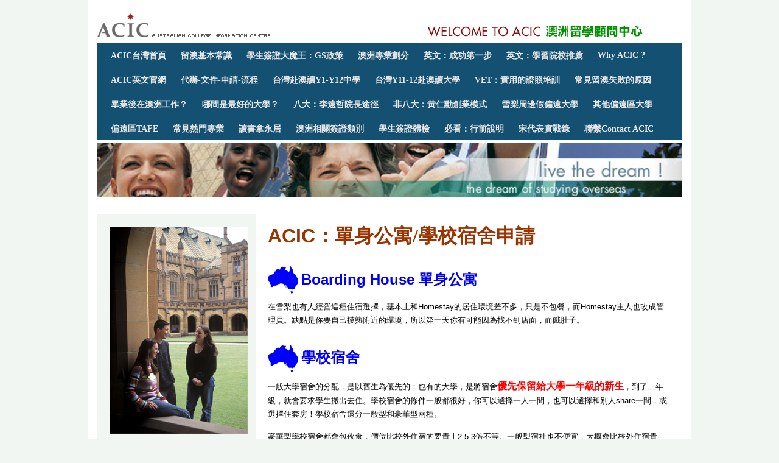

--- FILE ---
content_type: text/html
request_url: https://www.acic.com.tw/Boarding%20and%20Dom.cfm
body_size: 32564
content:
<!DOCTYPE html>
<html>
  <head>
    <script>
      document.cookie = 'resolution=' + Math.max(screen.width,screen.height) + '; path=/; SameSite=Lax';
    </script>
    <link href='//fonts.googleapis.com/css?family=Raleway' rel='stylesheet' type='text/css'>
    
    <meta http-equiv="Content-Type" content="text/html; charset=UTF-8" />
    <link rel="shortcut icon" href="favicon.ico" type="image/x-icon" />
    <meta name="description" content="澳洲留遊學 - 單身公寓及學校宿舍" />
    <meta name="keywords" content="澳洲大學宿舍" />
    
    <meta name="viewport" content="width=1150"/>
    <title>澳洲留遊學 - 單身公寓及學校宿舍</title>
    <script type="text/javascript" src="/static/js/website/jquery-1.11.1.min.js"></script>
    <link type="text/css" rel="stylesheet" href="//www.acic.com.tw/__system/__css/h_4f66d068b020df3c0cf8a8878365c477/1130482_combined.min.css" />
    
<!-- Yahoo code -->
<script type="application/javascript">(function(w,d,t,r,u){w[u]=w[u]||[];w[u].push({'projectId':'100026124711','properties':{'pixelId':'427822'}});var s=d.createElement(t);s.src=r;s.async=true;s.onload=s.onreadystatechange=function(){var y,rs=this.readyState,c=w[u];if(rs&&rs!="complete"&&rs!="loaded"){return}try{y=YAHOO.ywa.I13N.fireBeacon;w[u]=[];w[u].push=function(p){y([p])};y(c)}catch(e){}};var scr=d.getElementsByTagName(t)[0],par=scr.parentNode;par.insertBefore(s,scr)})(window,document,"script","https://s.yimg.com/wi/ytc.js","dotq");</script>

<script>(function(w,d,t,r,u){var f,n,i;w[u]=w[u]||[],f=function(){var o={ti:"5038679"};o.q=w[u],w[u]=new UET(o),w[u].push("pageLoad")},n=d.createElement(t),n.src=r,n.async=1,n.onload=n.onreadystatechange=function(){var s=this.readyState;s&&s!=="loaded"&&s!=="complete"||(f(),n.onload=n.onreadystatechange=null)},i=d.getElementsByTagName(t)[0],i.parentNode.insertBefore(n,i)})(window,document,"script","//bat.bing.com/bat.js","uetq");</script><noscript><img src="//bat.bing.com/action/0?ti=5038679&Ver=2" height="0" width="0" style="display:none; visibility: hidden;"/></noscript>

  </head>
  <body style="">
    
    <div id="rot" class="b_body" block_type="body" tpba_id="102356"><div id="rot_ctr1" class="b_bg" block_type="bg" tpba_id="102405"><div id="rot_ctr1_hdr" class="b_bg" block_type="bg" tpba_id="417846"></div>
<div id="rot_ctr1_bod" class="b_bg" block_type="bg" tpba_id="417870"><div id="rot_ctr1_bod_ctr1" class="b_bg" block_type="bg" tpba_id="102363"><div id="rot_ctr1_bod_ctr1_hdr" class="b_bg" block_type="bg" tpba_id="417921"></div>
<div id="rot_ctr1_bod_ctr1_bod" class="b_html" block_type="html" tpba_id="102370"><p><a name="top"></a><a href="home.cfm" page_id="1034246"><img border="0" src="https://www.acic.com.tw/img/acicHQ2.gif" alt="ACIC澳洲留學顧問中心" width="85" height="42" caption="false" /></a> <img border="0" src="https://www.acic.com.tw/img/acictitle.gif" alt="" width="196" height="7" /></p></div>
<div id="rot_ctr1_bod_ctr1_blk3_custom" class="b_html" block_type="html"><p><img align="absmiddle" src="https://www.acic.com.tw/img/acic-welcome.gif" alt="" width="188" height="19" /> <img border="0" align="absmiddle" src="https://www.acic.com.tw/img/acicloc.gif" alt="" width="162" height="22" /></p></div>
<div id="rot_ctr1_bod_ctr1_ftr" class="b_bg" block_type="bg" tpba_id="417948"></div>
</div>
<div id="rot_ctr1_bod_ctr2" class="b_bg" block_type="bg" tpba_id="417972"><div id="rot_ctr1_bod_ctr2_hdr" class="b_bg" block_type="bg" tpba_id="417996"></div>
<div id="rot_ctr1_bod_ctr2_bod" class="b_menu" block_type="menu" tpba_id="102377"><!--UdmComment--><ul menu_position="top"><li class="first menu_983083" class="first menu_983083"><a href="//www.acic.com.tw/" title="0000首頁" id="menu_983083" class="menu_983083">ACIC台灣首頁</a></li><li class="menu_1087494"><a href="javascript:void(0)" nodes="1" id="menu_1087494" class="menu_1087494 parent_menu_item">留澳基本常識</a><ul menu_position="top" id="sub_menu_1087494" class="sub_menu" style="display:none; position: absolute;"><li class="menu_1560513" style=""><a href="//www.acic.com.tw/Con Home 2.cfm" title="012 比留學英美超值的理由" style="float: none;" id="menu_1560513" class="menu_1560513">比留學英美超值的理由</a></li><li class="menu_1560512" style=""><a href="//www.acic.com.tw/Con Home 1.cfm" title="011 讀書時打工；畢業後留下來" style="float: none;" id="menu_1560512" class="menu_1560512">讀書時可打工；畢業有機會永居</a></li><li class="last menu_1560514" class="last menu_1560514" style=""><a href="javascript:void(0)" nodes="1" style="float: none;" id="menu_1560514" class="menu_1560514 parent_menu_item">澳洲的教育制度</a><ul menu_position="top" id="sub_menu_1560514" class="sub_menu" style="display:none; position: absolute;"><li class="menu_1560986" style=""><a href="//www.acic.com.tw/Con OZ EdSystem1.cfm" title="0131 系統1：School中小學" style="float: none;" id="menu_1560986" class="menu_1560986">澳洲系統1：School中小學</a></li><li class="menu_1560987" style=""><a href="//www.acic.com.tw/Con OZ EdSystem2.cfm" title="0132 系統2：VET證照教育系統" style="float: none;" id="menu_1560987" class="menu_1560987">澳洲教育系統2：VET證照教育系統</a></li><li class="menu_1560988" style=""><a href="//www.acic.com.tw/Con OZ EdSystem3.cfm" title="0133 系統3：HE高等教育執照教育" style="float: none;" id="menu_1560988" class="menu_1560988">澳洲系統3：HE高等教育執照教育</a></li><li class="menu_1887432" style=""><a href="//www.acic.com.tw/con OZ HEcourse.cfm" title="0134 瞭解澳洲大學開設的課程" style="float: none;" id="menu_1887432" class="menu_1887432">澳洲大學開設的課程</a></li><li class="menu_1568660" style=""><a href="//www.acic.com.tw/Home 15.cfm" title="0134 終生學習的澳洲" style="float: none;" id="menu_1568660" class="menu_1568660">澳洲是終生學習制的系統</a></li><li class="last menu_1375562" class="last menu_1375562" style=""><a href="javascript:void(0)" nodes="1" style="float: none;" id="menu_1375562" class="menu_1375562 parent_menu_item">來澳洲讀書必須搞懂AQF-澳洲資格架構</a><ul menu_position="top" id="sub_menu_1375562" class="sub_menu" style="display:none; position: absolute;"><li class="menu_1562926" style=""><a href="//www.acic.com.tw/Con AQF 1.cfm" title="3011 AQF：學歷-證照/執照-職場工作的規定" style="float: none;" id="menu_1562926" class="menu_1562926">AQF：學歷-證照/執照-職場工作的規定</a></li><li class="last menu_1562927" class="last menu_1562927" style=""><a href="//www.acic.com.tw/Con AQF 2.cfm" title="3012 AQF：留在澳洲永居或找工作的重要性" style="float: none;" id="menu_1562927" class="menu_1562927">AQF：重要性說明</a></li></ul></li></ul></li></ul></li><li class="menu_1461831"><a href="javascript:void(0)" nodes="1" id="menu_1461831" class="menu_1461831 parent_menu_item">學生簽證大魔王：GS政策</a><ul menu_position="top" id="sub_menu_1461831" class="sub_menu" style="display:none; position: absolute;"><li class="menu_1560948" style=""><a href="//www.acic.com.tw/Con GTE 1.cfm" title="901 澳洲30年來首次移民政策大變動" style="float: none;" id="menu_1560948" class="menu_1560948">30年來首次移民政策大改革</a></li><li class="menu_1356837" style=""><a href="//www.acic.com.tw/HotNews 24-25.cfm" title="001 24-25年 澳洲留學新政策" style="float: none;" id="menu_1356837" class="menu_1356837">24-26年度 澳洲留學新政策</a></li><li class="menu_2053880" style=""><a href="//www.acic.com.tw/Visa RJ Mode.cfm" title="8487-1b 澳洲進入拒簽模式？" style="float: none;" id="menu_2053880" class="menu_2053880">澳洲進入學生簽證拒簽模式？</a></li><li class="menu_1560950" style=""><a href="//www.acic.com.tw/Con GTE 3.cfm" title="903 學生是來澳洲學習、不是意圖移民居留 " style="float: none;" id="menu_1560950" class="menu_1560950">GS學生是來澳洲學習、不是意圖移民居留 </a></li><li class="menu_2053240" style=""><a href="//www.acic.com.tw/Con GTE 2.cfm" title="902 校方考慮GS的重點" style="float: none;" id="menu_2053240" class="menu_2053240">學校申請考量GS的重點</a></li><li class="menu_1560957" style=""><a href="//www.acic.com.tw/Con GTE 5.cfm" title="905 給簽證官看的GS聲明書" style="float: none;" id="menu_1560957" class="menu_1560957">給簽證官看的GS聲明書</a></li><li class="menu_1560951" style=""><a href="//www.acic.com.tw/Con GTE 4.cfm" title="904 常見的GTE高風險例子" style="float: none;" id="menu_1560951" class="menu_1560951">常見的簽證被拒絕的例子</a></li><li class="last menu_1560949" class="last menu_1560949" style=""><a href="//www.acic.com.tw/AQF9 2 AQF3.cfm" title="為什麼大學學士『降讀/倒讀』TAFE課程，簽證很容易被拒絕？" style="float: none;" id="menu_1560949" class="menu_1560949">學/碩士降讀TAFE技職 簽證更容易被拒絕</a></li></ul></li><li class="menu_1922636"><a href="javascript:void(0)" nodes="1" id="menu_1922636" class="menu_1922636 parent_menu_item">澳洲專業劃分</a><ul menu_position="top" id="sub_menu_1922636" class="sub_menu" style="display:none; position: absolute;"><li class="menu_1922637" style=""><a href="//www.acic.com.tw/edu BusEcom.cfm" title="5381 專業：商業與經濟" style="float: none;" id="menu_1922637" class="menu_1922637">商業與經濟</a></li><li class="menu_1922639" style=""><a href="//www.acic.com.tw/edu Law.cfm" title="5382 專業：法律" style="float: none;" id="menu_1922639" class="menu_1922639">法律</a></li><li class="menu_1922640" style=""><a href="//www.acic.com.tw/edu ArgiEnviroVet.cfm" title="5383 專業：農業環境與獸醫" style="float: none;" id="menu_1922640" class="menu_1922640">農業-環境-獸醫</a></li><li class="menu_1922638" style=""><a href="//www.acic.com.tw/edu healthMedic.cfm" title="5384 專業：健康與醫學" style="float: none;" id="menu_1922638" class="menu_1922638">健康與醫學</a></li><li class="menu_1922641" style=""><a href="//www.acic.com.tw/edu Sci.cfm" title="5385 專業：澳洲科學課程" style="float: none;" id="menu_1922641" class="menu_1922641">科學</a></li><li class="menu_1922642" style=""><a href="//www.acic.com.tw/edu EngIT.cfm" title="5386 專業：工程與科技" style="float: none;" id="menu_1922642" class="menu_1922642">工程與電腦科技</a></li><li class="menu_1922643" style=""><a href="//www.acic.com.tw/edu ArchBuliding.cfm" title="5387 專業：建築與營造" style="float: none;" id="menu_1922643" class="menu_1922643">建築與營造</a></li><li class="menu_1922644" style=""><a href="//www.acic.com.tw/edu Creative.cfm" title="5388 專業：創造性藝術產業" style="float: none;" id="menu_1922644" class="menu_1922644">創造性藝術</a></li><li class="last menu_1922645" class="last menu_1922645" style=""><a href="//www.acic.com.tw/edu HumanSocialEdu.cfm" title="5389 專業：人文社會與教育" style="float: none;" id="menu_1922645" class="menu_1922645">人文-社會-教育</a></li></ul></li><li class="menu_854197"><a href="javascript:void(0)" nodes="1" id="menu_854197" class="menu_854197 parent_menu_item">英文：成功第一步</a><ul menu_position="top" id="sub_menu_854197" class="sub_menu" style="display:none; position: absolute;"><li class="menu_1375568" style=""><a href="javascript:void(0)" nodes="1" style="float: none;" id="menu_1375568" class="menu_1375568 parent_menu_item">宋代表的學英文淺見</a><ul menu_position="top" id="sub_menu_1375568" class="sub_menu" style="display:none; position: absolute;"><li class="menu_1588877" style=""><a href="//www.acic.com.tw/Con English 2.cfm" title="4019 先認識澳洲英文" style="float: none;" id="menu_1588877" class="menu_1588877">先認識澳洲英文</a></li><li class="menu_1561041" style=""><a href="//www.acic.com.tw/Con English 1.cfm" title="4020 完整的英語學習計畫(Dream Plan)" style="float: none;" id="menu_1561041" class="menu_1561041">完整的英語學習計畫(Dream Plan)</a></li><li class="menu_1561844" style=""><a href="//www.acic.com.tw/Con ENG 21.cfm" title="4021 紮實的英文：留在澳洲的第一步" style="float: none;" id="menu_1561844" class="menu_1561844">紮實的英文：留在澳洲的第一步</a></li><li class="menu_1561845" style=""><a href="//www.acic.com.tw/Con ENG 22.cfm" title="4022 為什麼一定要學GE-基礎英文？" style="float: none;" id="menu_1561845" class="menu_1561845">為什麼一定要學GE-基礎英文？</a></li><li class="menu_1561846" style=""><a href="//www.acic.com.tw/Con ENG 23.cfm" title="4023 台大校友Sarah讀28週GE的經驗談" style="float: none;" id="menu_1561846" class="menu_1561846">台大校友Sarah讀28週GE的經驗談</a></li><li class="menu_1561847" style=""><a href="//www.acic.com.tw/Con ENG 24.cfm" title="4024 劍橋英文：高階的GE-基礎英文" style="float: none;" id="menu_1561847" class="menu_1561847">劍橋英文：高階的GE-基礎英文</a></li><li class="menu_1561848" style=""><a href="//www.acic.com.tw/Con ENG 25.cfm" title="4025 升學者：一定要讀AE/EAP學術英文" style="float: none;" id="menu_1561848" class="menu_1561848">升學者：一定要讀AE/EAP學術英文</a></li><li class="menu_1561849" style=""><a href="//www.acic.com.tw/Con ENG 26.cfm" title="4026 不要問『我英文要讀多久』，而是問『我英文想學多好』？" style="float: none;" id="menu_1561849" class="menu_1561849">不要問『我英文要讀多久』，而是問『我英文想學多好』？</a></li><li class="menu_1561823" style=""><a href="//www.acic.com.tw/Con ENG 4.cfm" title="4014 英文多讀，絕對是有用的！" style="float: none;" id="menu_1561823" class="menu_1561823">英文多讀，絕對是有用的！</a></li><li class="menu_1561822" style=""><a href="//www.acic.com.tw/Con ENG 3.cfm" title="4013 澳洲，學英文的最佳選擇地" style="float: none;" id="menu_1561822" class="menu_1561822">澳洲，學英文的最佳選擇地</a></li><li class="menu_1561829" style=""><a href="//www.acic.com.tw/Con ENG 5.cfm" title="4015 語文留學=學英文+打工賺錢+累積經驗" style="float: none;" id="menu_1561829" class="menu_1561829">語文留學=學英文+打工賺錢+累積經驗</a></li><li class="last menu_1561850" class="last menu_1561850" style=""><a href="//www.acic.com.tw/Con ENG 27.cfm" title="4027 語文課程的規劃選項" style="float: none;" id="menu_1561850" class="menu_1561850">語文課程的規劃選項</a></li></ul></li><li class="menu_857314" style=""><a href="javascript:void(0)" nodes="1" style="float: none;" id="menu_857314" class="menu_857314 parent_menu_item">到底要不要讀語文學校？</a><ul menu_position="top" id="sub_menu_857314" class="sub_menu" style="display:none; position: absolute;"><li class="menu_1561857" style=""><a href="//www.acic.com.tw/Con ENG 31.cfm" title="4031 宋代表認為：應該要讀！" style="float: none;" id="menu_1561857" class="menu_1561857">宋代表認為：應該要讀！</a></li><li class="menu_1561912" style=""><a href="//www.acic.com.tw/Con ENG 35.cfm" title="4035 我真的非讀GE-基礎英文不可嗎？" style="float: none;" id="menu_1561912" class="menu_1561912">我真的非讀GE-基礎英文不可嗎？</a></li><li class="menu_1561859" style=""><a href="//www.acic.com.tw/Con ENG 33.cfm" title="4033 我不讀，進了研究所我再自己慢慢練.." style="float: none;" id="menu_1561859" class="menu_1561859">我不讀，進了研究所我再自己慢慢練..</a></li><li class="menu_1561858" style=""><a href="//www.acic.com.tw/Con ENG 32.cfm" title="4032 我學長只讀10週，就進研究所了.." style="float: none;" id="menu_1561858" class="menu_1561858">我學長只讀10週，就進研究所了..</a></li><li class="menu_1561860" style=""><a href="//www.acic.com.tw/Con ENG 34.cfm" title="4034 請誠實評估自己的英文『實力』" style="float: none;" id="menu_1561860" class="menu_1561860">請誠實評估自己的英文『實力』</a></li><li class="menu_1561913" style=""><a href="//www.acic.com.tw/Con ENG 36.cfm" title="4036 如果真要來讀語校，請把目標設定在雅斯9" style="float: none;" id="menu_1561913" class="menu_1561913">如果真要來讀語校，請把目標設定在雅斯9</a></li><li class="menu_862362" style=""><a href="//www.acic.com.tw/ELICOS6.cfm" title="4035 宋代表學生的經驗談" style="float: none;" id="menu_862362" class="menu_862362">宋代表學生Ian的經驗談</a></li><li class="last menu_1065393" class="last menu_1065393" style=""><a href="//www.acic.com.tw/ELICOSsts.cfm" title="4037 其他學生學英文的經驗談" style="float: none;" id="menu_1065393" class="menu_1065393">宋代表學生學英文的經驗分享</a></li></ul></li><li class="menu_857317" style=""><a href="javascript:void(0)" nodes="1" style="float: none;" id="menu_857317" class="menu_857317 parent_menu_item">如何選擇語文學校？</a><ul menu_position="top" id="sub_menu_857317" class="sub_menu" style="display:none; position: absolute;"><li class="menu_1571144" style=""><a href="//www.acic.com.tw/Con Eng SeL 1.cfm" title="4041 後續是否繼續升學？" style="float: none;" id="menu_1571144" class="menu_1571144">後續是否繼續升學？</a></li><li class="menu_1571145" style=""><a href="//www.acic.com.tw/Con Eng SeL 2.cfm" title="4042 地理-人文-氣候-經濟因素" style="float: none;" id="menu_1571145" class="menu_1571145">地理-人文-氣候-經濟因素</a></li><li class="menu_1571146" style=""><a href="//www.acic.com.tw/Con Eng SeL 3.cfm" title="4043 何時出發比較好？" style="float: none;" id="menu_1571146" class="menu_1571146">何時出發比較好？</a></li><li class="menu_1571148" style=""><a href="//www.acic.com.tw/Con Eng SeL 4.cfm" title="4044 學術英文被當怎麼辦？" style="float: none;" id="menu_1571148" class="menu_1571148">學術英文被當怎麼辦？</a></li><li class="last menu_1571150" class="last menu_1571150" style=""><a href="//www.acic.com.tw/Con Eng SeL 5.cfm" title="4045 進可攻，退可守的語文策略" style="float: none;" id="menu_1571150" class="menu_1571150">進可攻，退可守的語文策略</a></li></ul></li><li class="menu_1947310" style=""><a href="//www.acic.com.tw/SA 10R.cfm" title="4046 考雅斯？還是考PTE培生？" style="float: none;" id="menu_1947310" class="menu_1947310">考雅斯？還是考PTE培生？</a></li><li class="menu_881645" style=""><a href="//www.acic.com.tw/ELICOS Prepar.cfm" title="406語文學校行前需做的功課" style="float: none;" id="menu_881645" class="menu_881645">讀語文學校『前』需做的功課</a></li><li class="menu_881954" style=""><a href="//www.acic.com.tw/ELICOS AfterStudy.cfm" title="407讀語文學校時必做的功課" style="float: none;" id="menu_881954" class="menu_881954">讀語文學校『時』必做的功課</a></li><li class="last menu_1887109" class="last menu_1887109" style=""><a href="javascript:void(0)" nodes="1" style="float: none;" id="menu_1887109" class="menu_1887109 parent_menu_item">暑假遊學</a><ul menu_position="top" id="sub_menu_1887109" class="sub_menu" style="display:none; position: absolute;"><li class="menu_1887112" style=""><a href="//www.acic.com.tw/SummerTour.cfm" title="4801寒暑假遊學" style="float: none;" id="menu_1887112" class="menu_1887112">宋大哥對遊學的淺見</a></li><li class="menu_1887110" style=""><a href="//www.acic.com.tw/SummerPrep.cfm" title="4802暑假遊學行前功課" style="float: none;" id="menu_1887110" class="menu_1887110">遊學『前』該做的功課</a></li><li class="last menu_1887111" class="last menu_1887111" style=""><a href="//www.acic.com.tw/Summer Afterstudy.cfm" title="4803暑假遊學時必做的功課" style="float: none;" id="menu_1887111" class="menu_1887111">遊學『時』該做的功課</a></li></ul></li></ul></li><li class="menu_1002101"><a href="javascript:void(0)" nodes="1" id="menu_1002101" class="menu_1002101 parent_menu_item">英文：學習院校推薦</a><ul menu_position="top" id="sub_menu_1002101" class="sub_menu" style="display:none; position: absolute;"><li class="menu_1353648" style=""><a href="javascript:void(0)" nodes="1" style="float: none;" id="menu_1353648" class="menu_1353648 parent_menu_item">雪梨-坎培拉-NSW 地區</a><ul menu_position="top" id="sub_menu_1353648" class="sub_menu" style="display:none; position: absolute;"><li class="menu_1893946" style=""><a href="//www.acic.com.tw/ELISpecial NSW uni.cfm" title="442011 NSW 公立大學-TAFE" style="float: none;" id="menu_1893946" class="menu_1893946">NSW 大學及TAFE語文中心</a></li><li class="last menu_1893947" class="last menu_1893947" style=""><a href="//www.acic.com.tw/ELIspecial NSW Private.cfm" title="442012雪梨-ACT-NSW 私立優質語文" style="float: none;" id="menu_1893947" class="menu_1893947">雪梨優質私立學院</a></li></ul></li><li class="menu_1353649" style=""><a href="//www.acic.com.tw/ELIspecial Mel.cfm" title="442014 墨爾本 私立優質語文" style="float: none;" id="menu_1353649" class="menu_1353649 parent_menu_item">墨爾本地區</a><ul menu_position="top" id="sub_menu_1353649" class="sub_menu" style="display:none; position: absolute;"><li class="menu_1893961" style=""><a href="//www.acic.com.tw/ELISPECIAL Mel Uni.cfm" title="442013 Mel 大學及TAFE語文中心" style="float: none;" id="menu_1893961" class="menu_1893961">Mel 大學及TAFE語文中心</a></li><li class="last menu_1893965" class="last menu_1893965" style=""><a href="//www.acic.com.tw/ELIspecial Mel.cfm" title="442014 墨爾本 私立優質語文" style="float: none;" id="menu_1893965" class="menu_1893965">墨爾本優質私立學院</a></li></ul></li><li class="menu_1893962" style=""><a href="//www.acic.com.tw/ELIspecial WA.cfm" title="442015 西澳省 公私立語文中心" style="float: none;" id="menu_1893962" class="menu_1893962">西澳省 公私立語文中心</a></li><li class="menu_1893967" style=""><a href="//www.acic.com.tw/ELIspecial SA.cfm" title="442016 南澳省 公私立優質語文" style="float: none;" id="menu_1893967" class="menu_1893967">南澳省 公私立語文中心</a></li><li class="menu_1353651" style=""><a href="javascript:void(0)" nodes="1" style="float: none;" id="menu_1353651" class="menu_1353651 parent_menu_item">布理斯本/黃金海岸</a><ul menu_position="top" id="sub_menu_1353651" class="sub_menu" style="display:none; position: absolute;"><li class="menu_1893963" style=""><a href="//www.acic.com.tw/ELIspecial Bris GC uni.cfm" title="442017 布里斯本/黃金海岸 大學-TAFE語文" style="float: none;" id="menu_1893963" class="menu_1893963">BRIS & GC 大學及TAFE語文中心</a></li><li class="last menu_1893968" class="last menu_1893968" style=""><a href="//www.acic.com.tw/ELIspecial QLD Private.cfm" title="442018 布理斯本/黃金海岸 私立英文" style="float: none;" id="menu_1893968" class="menu_1893968">布理斯本/黃金海岸 優質私立學院</a></li></ul></li><li class="menu_1626944" style=""><a href="javascript:void(0)" nodes="1" style="float: none;" id="menu_1626944" class="menu_1626944 parent_menu_item">昆士蘭郊區</a><ul menu_position="top" id="sub_menu_1626944" class="sub_menu" style="display:none; position: absolute;"><li class="menu_1893964" style=""><a href="//www.acic.com.tw/ELIspecial QLD Region uni.cfm" title="442019 QLD 郊區大學-TAFE語文" style="float: none;" id="menu_1893964" class="menu_1893964">QLD Region 大學及TAFE語文中心</a></li><li class="last menu_1893970" class="last menu_1893970" style=""><a href="//www.acic.com.tw/ELISpecial QLD Region.cfm" title="442020 QLD 郊區 私立優質語文" style="float: none;" id="menu_1893970" class="menu_1893970">QLD Regional 優質私立學院</a></li></ul></li><li class="menu_1626945" style=""><a href="//www.acic.com.tw/ELISpecial TASandNT.cfm" title="442021 塔省/北領地達爾文" style="float: none;" id="menu_1626945" class="menu_1626945">塔省/北領地達爾文</a></li><li class="last menu_2053542" class="last menu_2053542" style=""><a href="//www.acic.com.tw/ELICOS SPC.cfm" title="5800 宋大哥心目中最想開設的語文學院模式～SPC陽光太平洋學院" style="float: none;" id="menu_2053542" class="menu_2053542">宋大哥心目中最想開設的語文中心模式</a></li></ul></li><li class="menu_1657165"><a href="javascript:void(0)" nodes="1" id="menu_1657165" class="menu_1657165 parent_menu_item">Why ACIC ?</a><ul menu_position="top" id="sub_menu_1657165" class="sub_menu" style="display:none; position: absolute;"><li class="menu_855329" style=""><a href="//www.acic.com.tw/Best option.cfm" title="0201ACIC：張總顧問的歡迎詞" style="float: none;" id="menu_855329" class="menu_855329">ACIC：張總顧問的歡迎詞</a></li><li class="menu_1747979" style=""><a href="//www.acic.com.tw/PS0.cfm" title="0202 為什麼要找ACIC為您代辦澳洲留學？" style="float: none;" id="menu_1747979" class="menu_1747979">為何找ACIC幫您代辦？</a></li><li class="menu_861523" style=""><a href="https://www.acic.com.au/why-acic/institution-testimonials/" style="float: none;" id="menu_861523" class="menu_861523">ACIC：澳洲大學對ACIC的肯定</a></li><li class="menu_952744" style=""><a href="https://www.acic.com.au/student-success-stories/" style="float: none;" id="menu_952744" class="menu_952744">ACIC：老客戶成功的故事</a></li><li class="menu_856149" style=""><a href="https://www.acic.com.au/acic-awards/" style="float: none;" id="menu_856149" class="menu_856149">ACIC：獲獎不斷的一級仲介</a></li><li class="menu_857832" style=""><a href="//www.acic.com.tw/service_tw.cfm" title="0207ACIC：在台提供的服務" style="float: none;" id="menu_857832" class="menu_857832">ACIC：在台提供的服務</a></li><li class="last menu_857833" class="last menu_857833" style=""><a href="//www.acic.com.tw/service_au.cfm" title="0208 ACIC-抵澳後續的服務" style="float: none;" id="menu_857833" class="menu_857833">ACIC：抵澳後續的服務</a></li></ul></li><li class="menu_1845969"><a href="https://www.acic.com.au/" id="menu_1845969" class="menu_1845969">ACIC英文官網</a></li><li class="menu_1545168"><a href="javascript:void(0)" nodes="1" id="menu_1545168" class="menu_1545168 parent_menu_item">代辦-文件-申請-流程</a><ul menu_position="top" id="sub_menu_1545168" class="sub_menu" style="display:none; position: absolute;"><li class="menu_1592662" style=""><a href="javascript:void(0)" nodes="1" style="float: none;" id="menu_1592662" class="menu_1592662 parent_menu_item">申請暖身篇</a><ul menu_position="top" id="sub_menu_1592662" class="sub_menu" style="display:none; position: absolute;"><li class="menu_1546610" style=""><a href="//www.acic.com.tw/DocumentTWNui.cfm" title="2681 台灣學校分級" style="float: none;" id="menu_1546610" class="menu_1546610">台灣大學的分級</a></li><li class="menu_1683825" style=""><a href="//www.acic.com.tw/App Academic.cfm" title="2681 申請門檻1：學術背景" style="float: none;" id="menu_1683825" class="menu_1683825">申請門檻1：學術背景</a></li><li class="menu_1545211" style=""><a href="//www.acic.com.tw/App LZP Basic3.cfm" title="2681 英文入學標準" style="float: none;" id="menu_1545211" class="menu_1545211">申請門檻2：英文入學標準</a></li><li class="menu_1588876" style=""><a href="//www.acic.com.tw/Home06.cfm" title="2681 條件式入學許可" style="float: none;" id="menu_1588876" class="menu_1588876">申請條件式入學許可</a></li><li class="menu_1605069" style=""><a href="//www.acic.com.tw/Warmup3.cfm" title="035 GTE 紅旗" style="float: none;" id="menu_1605069" class="menu_1605069">申請關鍵1：GS紅旗您有幾面？</a></li><li class="menu_1623345" style=""><a href="//www.acic.com.tw/Document SOPGTE.cfm" title="2682 GTE化身的SOP" style="float: none;" id="menu_1623345" class="menu_1623345">申請關鍵2：GS化身的SOP，請謹慎撰寫</a></li><li class="menu_1632167" style=""><a href="//www.acic.com.tw/FinProff.cfm" title="2681 申請學校或簽證的財力證明" style="float: none;" id="menu_1632167" class="menu_1632167">申請學校或簽證的財力證明</a></li><li class="menu_1888652" style=""><a href="//www.acic.com.tw/PS13.cfm" title="5302PS：大學內的常用術語" style="float: none;" id="menu_1888652" class="menu_1888652">認識澳洲大學的相關用字及術語</a></li><li class="menu_1615210" style=""><a href="//www.acic.com.tw/Warmup2.cfm" title="035 澳洲留學申請規劃時間略表" style="float: none;" id="menu_1615210" class="menu_1615210">澳洲留學申請規劃時間略表</a></li><li class="menu_1545170" style=""><a href="//www.acic.com.tw/APP LZP Basic2.cfm" title="2681 1年的學費" style="float: none;" id="menu_1545170" class="menu_1545170">1年的學費</a></li><li class="last menu_958562" class="last menu_958562" style=""><a href="//www.acic.com.tw/Budget1year.cfm" title="2681 -1年的生活預算" style="float: none;" id="menu_958562" class="menu_958562">1年的生活費</a></li></ul></li><li class="menu_1551490" style=""><a href="javascript:void(0)" nodes="1" style="float: none;" id="menu_1551490" class="menu_1551490 parent_menu_item">提出學校申請及代辦出國時間表</a><ul menu_position="top" id="sub_menu_1551490" class="sub_menu" style="display:none; position: absolute;"><li class="menu_1623159" style=""><a href="//www.acic.com.tw/AppAdminTime4.cfm" title="035 滿18歲之大學先修班或文憑班" style="float: none;" id="menu_1623159" class="menu_1623159">滿18歲之大學先修班或文憑班</a></li><li class="menu_1683562" style=""><a href="//www.acic.com.tw/AppAdminTime6.cfm" title="035 申請公立TAFE" style="float: none;" id="menu_1683562" class="menu_1683562">申請公立TAFE</a></li><li class="menu_1623162" style=""><a href="//www.acic.com.tw/AppAdminTime 5.cfm" title="035 申請大學或研究所" style="float: none;" id="menu_1623162" class="menu_1623162">申請大學或研究所</a></li><li class="last menu_1633120" class="last menu_1633120" style=""><a href="//www.acic.com.tw/Con APP.cfm" title="101001 代辦出國步驟及時間" style="float: none;" id="menu_1633120" class="menu_1633120">代辦赴澳出國時間一覽表</a></li></ul></li><li class="menu_859058" style=""><a href="javascript:void(0)" nodes="1" style="float: none;" id="menu_859058" class="menu_859058 parent_menu_item">申請學校文件準備</a><ul menu_position="top" id="sub_menu_859058" class="sub_menu" style="display:none; position: absolute;"><li class="menu_958093" style=""><a href="//www.acic.com.tw/DocumentEssen.cfm" title="2682 基本文件" style="float: none;" id="menu_958093" class="menu_958093">基本文件</a></li><li class="menu_958094" style=""><a href="//www.acic.com.tw/DocumentSump.cfm" title="2682 輔助文件" style="float: none;" id="menu_958094" class="menu_958094">輔助文件</a></li><li class="menu_958096" style=""><a href="//www.acic.com.tw/DocumentRefer.cfm" title="2682 英文推薦信" style="float: none;" id="menu_958096" class="menu_958096">英文推薦信</a></li><li class="menu_958097" style=""><a href="//www.acic.com.tw/DocumentCV.cfm" title="2682 CV履歷表" style="float: none;" id="menu_958097" class="menu_958097">CV履歷表</a></li><li class="menu_959319" style=""><a href="//www.acic.com.tw/DocumentSOP.cfm" title="2682 讀書計畫及GTE報告" style="float: none;" id="menu_959319" class="menu_959319">讀書計畫</a></li><li class="menu_959320" style=""><a href="//www.acic.com.tw/DocumentAutob.cfm" title="2682 自傳" style="float: none;" id="menu_959320" class="menu_959320">自傳</a></li><li class="menu_1375051" style=""><a href="//www.acic.com.tw/DocumentTrans.cfm" title="2682 翻譯文件" style="float: none;" id="menu_1375051" class="menu_1375051">翻譯文件</a></li><li class="last menu_1375052" class="last menu_1375052" style=""><a href="//www.acic.com.tw/Document Cert.cfm" title="2682 公證護照" style="float: none;" id="menu_1375052" class="menu_1375052">公證護照</a></li></ul></li><li class="menu_859059" style=""><a href="javascript:void(0)" nodes="1" style="float: none;" id="menu_859059" class="menu_859059 parent_menu_item">申請學校注意事項</a><ul menu_position="top" id="sub_menu_859059" class="sub_menu" style="display:none; position: absolute;"><li class="menu_866138" style=""><a href="//www.acic.com.tw/AppU4H3App.cfm" title="2685：大四/高三在校生申請" style="float: none;" id="menu_866138" class="menu_866138">大四/高三在校生申請</a></li><li class="menu_958105" style=""><a href="//www.acic.com.tw/AppNotice.cfm" title="2685 申請學校注意事項" style="float: none;" id="menu_958105" class="menu_958105">申請學校注意事項</a></li><li class="menu_958087" style=""><a href="//www.acic.com.tw/FillupForm.cfm" title="2685 表格填寫" style="float: none;" id="menu_958087" class="menu_958087">表格填寫</a></li><li class="menu_958089" style=""><a href="//www.acic.com.tw/AppSend.cfm" title="2685 提出申請" style="float: none;" id="menu_958089" class="menu_958089">提出申請</a></li><li class="menu_958090" style=""><a href="//www.acic.com.tw/AppResult.cfm" title="2685 結果通知" style="float: none;" id="menu_958090" class="menu_958090">結果通知</a></li><li class="menu_958091" style=""><a href="//www.acic.com.tw/AppEnglish.cfm" title="2685 繳交英文" style="float: none;" id="menu_958091" class="menu_958091">繳交英文</a></li><li class="menu_958092" style=""><a href="//www.acic.com.tw/AppAccept.cfm" title="2685 接受入學" style="float: none;" id="menu_958092" class="menu_958092">接受入學</a></li><li class="menu_1088755" style=""><a href="//www.acic.com.tw/AppDefer.cfm" title="2685 延遲入學" style="float: none;" id="menu_1088755" class="menu_1088755">延遲入學</a></li><li class="last menu_1545174" class="last menu_1545174" style=""><a href="//www.acic.com.tw/AppPassport.cfm" title="2685 簽名需跟護照一致" style="float: none;" id="menu_1545174" class="menu_1545174">簽名需跟護照一致</a></li></ul></li><li class="menu_859062" style=""><a href="javascript:void(0)" nodes="1" style="float: none;" id="menu_859062" class="menu_859062 parent_menu_item">課程申請流程</a><ul menu_position="top" id="sub_menu_859062" class="sub_menu" style="display:none; position: absolute;"><li class="menu_1339618" style=""><a href="//www.acic.com.tw/Course Process.cfm" title="2683 正式課程申請流程" style="float: none;" id="menu_1339618" class="menu_1339618">正式課程申請流程</a></li><li class="menu_1339593" style=""><a href="//www.acic.com.tw/ELICOS Process.cfm" title="2683 語文代辦流程" style="float: none;" id="menu_1339593" class="menu_1339593">語文申請及代辦流程</a></li><li class="last menu_1657585" class="last menu_1657585" style=""><a href="//www.acic.com.tw/PS13.cfm" title="5302PS：大學內的常用術語" style="float: none;" id="menu_1657585" class="menu_1657585">認識大學內的常用術語</a></li></ul></li><li class="menu_859102" style=""><a href="http://#" style="float: none;" id="menu_859102" class="menu_859102 parent_menu_item">住宿及接機安排</a><ul menu_position="top" id="sub_menu_859102" class="sub_menu" style="display:none; position: absolute;"><li class="menu_923392" style=""><a href="//www.acic.com.tw/Airportpickup.cfm" title="2684 接機安排" style="float: none;" id="menu_923392" class="menu_923392">接機安排</a></li><li class="menu_1548085" style=""><a href="//www.acic.com.tw/AccChoice.cfm" title="2684 住宿選擇" style="float: none;" id="menu_1548085" class="menu_1548085">住宿選擇</a></li><li class="menu_923393" style=""><a href="//www.acic.com.tw/Homestay.cfm" title="2684 住宿家庭" style="float: none;" id="menu_923393" class="menu_923393">住宿家庭 Homestay</a></li><li class="menu_923395" style=""><a href="//www.acic.com.tw/ShareAccom.cfm" title="2684 校外分租" style="float: none;" id="menu_923395" class="menu_923395">校外分租</a></li><li class="menu_923394" style=""><a href="//www.acic.com.tw/Boarding and Dom.cfm" title="2684 單身公寓及學校宿舍" style="float: none;" id="menu_923394" class="menu_923394">單身公寓及學校宿舍</a></li><li class="last menu_869034" class="last menu_869034" style=""><a href="//www.acic.com.tw/Backpacker.cfm" title="2684 學員住過的背包客棧" style="float: none;" id="menu_869034" class="menu_869034">學員住過的背包客棧</a></li></ul></li><li class="last menu_1644001" class="last menu_1644001" style=""><a href="javascript:void(0)" nodes="1" style="float: none;" id="menu_1644001" class="menu_1644001 parent_menu_item">出國代辦流程</a><ul menu_position="top" id="sub_menu_1644001" class="sub_menu" style="display:none; position: absolute;"><li class="menu_1771643" style=""><a href="//www.acic.com.tw/Process SAboard.cfm" title="2860 簡單的六步驟" style="float: none;" id="menu_1771643" class="menu_1771643">簡單的六步驟</a></li><li class="menu_1644003" style=""><a href="//www.acic.com.tw/APP Start package.cfm" title="2684 教育部核定應記載/不應記載代辦合約" style="float: none;" id="menu_1644003" class="menu_1644003">教育部核定之代辦合約</a></li><li class="menu_1644002" style=""><a href="//www.acic.com.tw/APP Start ELICOS.cfm" title="2684 語文/正式課程：開辦通知書" style="float: none;" id="menu_1644002" class="menu_1644002">語文或正式課程：開辦通知書</a></li><li class="menu_958516" style=""><a href="//www.acic.com.tw/HS Under 18 Notes.cfm" title="5500 未滿18歲學員代辦注意事項" style="float: none;" id="menu_958516" class="menu_958516">未滿18歲學員</a></li><li class="menu_958561" style=""><a href="//www.acic.com.tw/BudgetFee.cfm" title="2683 初期會繳的費用" style="float: none;" id="menu_958561" class="menu_958561">初期會繳的費用</a></li><li class="menu_1579328" style=""><a href="//www.acic.com.tw/Form ACIC.cfm" title="2683 ACIC繳費單說明" style="float: none;" id="menu_1579328" class="menu_1579328">ACIC繳費單說明</a></li><li class="menu_1579330" style=""><a href="//www.acic.com.tw/Form BankTT.cfm" title="2683 銀行電匯範例" style="float: none;" id="menu_1579330" class="menu_1579330">銀行電匯範例</a></li><li class="menu_1579335" style=""><a href="//www.acic.com.tw/Form OA.cfm" title="2683 回傳入學接受信" style="float: none;" id="menu_1579335" class="menu_1579335">回傳入學接受信</a></li><li class="menu_958524" style=""><a href="//www.acic.com.tw/NoteRefund.cfm" title="2683 學費退轉" style="float: none;" id="menu_958524" class="menu_958524">學費退轉</a></li><li class="last menu_1657592" class="last menu_1657592" style=""><a href="//www.acic.com.tw/FORM COE.cfm" title="2683 看懂您的COE註冊確認書" style="float: none;" id="menu_1657592" class="menu_1657592">看懂您的COE註冊確認書</a></li></ul></li></ul></li><li class="menu_1476448"><a href="javascript:void(0)" nodes="1" id="menu_1476448" class="menu_1476448 parent_menu_item">台灣赴澳讀Y1-Y12中學</a><ul menu_position="top" id="sub_menu_1476448" class="sub_menu" style="display:none; position: absolute;"><li class="menu_2030332" style=""><a href="//www.acic.com.tw/HS System.cfm" title="55001 澳洲中小學教育" style="float: none;" id="menu_2030332" class="menu_2030332">瞭解澳洲的中小學教育</a></li><li class="menu_2030333" style=""><a href="//www.acic.com.tw/HS AEAS.cfm" title="5500 AEAS~評估自己孩子英文的利器" style="float: none;" id="menu_2030333" class="menu_2030333">利用AEAS評估自己孩子的『實力』</a></li><li class="menu_1822003" style=""><a href="javascript:void(0)" nodes="1" style="float: none;" id="menu_1822003" class="menu_1822003 parent_menu_item">宋代表的實話大噴發</a><ul menu_position="top" id="sub_menu_1822003" class="sub_menu" style="display:none; position: absolute;"><li class="menu_2030388" style=""><a href="//www.acic.com.tw/HS center_senior.cfm" title="550042 我的小孩適合到澳洲讀中學嗎？" style="float: none;" id="menu_2030388" class="menu_2030388">我的孩子，真的適合出國讀中學嗎？</a></li><li class="menu_2030339" style=""><a href="//www.acic.com.tw/HS Sungs Advice.cfm" title="550041 台灣學生到澳洲讀中學的建議" style="float: none;" id="menu_2030339" class="menu_2030339">台灣孩子到澳洲讀中學的建議</a></li><li class="menu_2028505" style=""><a href="//www.acic.com.tw/HS truewords.cfm" title="550061 宋百百的語重心長" style="float: none;" id="menu_2028505" class="menu_2028505">為什麼到澳洲讀中學多是慘劇收場？</a></li><li class="menu_2028504" style=""><a href="//www.acic.com.tw/HS No Y92Y10.cfm" title="550043 為什麼不建議讀完國三去接澳洲高一" style="float: none;" id="menu_2028504" class="menu_2028504">為什麼不建議讀完Y9才出國？</a></li><li class="menu_1476454" style=""><a href="//www.acic.com.tw/HS ENGLISH.cfm" title="550044 英文，一直是台灣孩子的致命傷" style="float: none;" id="menu_1476454" class="menu_1476454">英文，是台灣孩子的致命傷</a></li><li class="menu_1476455" style=""><a href="//www.acic.com.tw/HS Deadly.cfm" title="550045 台灣孩子缺乏菁英特質的致命傷" style="float: none;" id="menu_1476455" class="menu_1476455">台灣孩子缺乏澳洲菁英特質，是折翼的主因</a></li><li class="last menu_2030386" class="last menu_2030386" style=""><a href="javascript:void(0)" nodes="1" style="float: none;" id="menu_2030386" class="menu_2030386 parent_menu_item">請家長看遠一點點</a><ul menu_position="top" id="sub_menu_2030386" class="sub_menu" style="display:none; position: absolute;"><li class="menu_2030391" style=""><a href="//www.acic.com.tw/HSBridge.cfm" title="55051 讀過橋課程進入實務型大學" style="float: none;" id="menu_2030391" class="menu_2030391">繼續讀Y11-12，拼ATAR進大學</a></li><li class="menu_2030392" style=""><a href="//www.acic.com.tw/HS Y11-Y12.cfm" title="550052 澳洲Y11-Y12：菁英的競技場" style="float: none;" id="menu_2030392" class="menu_2030392">Y11-12：澳洲菁英學生的競技場</a></li><li class="menu_2030393" style=""><a href="//www.acic.com.tw/HS ATAR.cfm" title="550053 ATAR：千軍萬馬搶過獨木橋" style="float: none;" id="menu_2030393" class="menu_2030393">ATAR：彷彿千軍萬馬搶過獨木橋</a></li><li class="last menu_2030394" class="last menu_2030394" style=""><a href="//www.acic.com.tw/HS ATAR vs Foundation.cfm" title="550054 拼ATAR vs 讀大學先修班(預科)" style="float: none;" id="menu_2030394" class="menu_2030394">拼ATAR VS 讀大學先修班</a></li></ul></li></ul></li><li class="menu_2030334" style=""><a href="javascript:void(0)" nodes="1" style="float: none;" id="menu_2030334" class="menu_2030334 parent_menu_item">中學申請及代辦時間流程</a><ul menu_position="top" id="sub_menu_2030334" class="sub_menu" style="display:none; position: absolute;"><li class="menu_2030387" style=""><a href="//www.acic.com.tw/HS Select.cfm" title="550033 選擇澳洲中學的因素" style="float: none;" id="menu_2030387" class="menu_2030387">申請澳洲中學的考慮因素</a></li><li class="menu_2030362" style=""><a href="//www.acic.com.tw/HS AppDocument.cfm" title="5500 申請中學基本文件資料" style="float: none;" id="menu_2030362" class="menu_2030362">申請中學基本文件</a></li><li class="menu_2030335" style=""><a href="//www.acic.com.tw/HS AppDates.cfm" title="5500 申請澳洲中小學時間表" style="float: none;" id="menu_2030335" class="menu_2030335">申請澳洲中學時間建議表</a></li><li class="menu_2030336" style=""><a href="//www.acic.com.tw/HS CAAW.cfm" title="5500 未滿18歲學生福利安排" style="float: none;" id="menu_2030336" class="menu_2030336">未滿18歲福利安排CAAW</a></li><li class="menu_1887605" style=""><a href="//www.acic.com.tw/Con stVisa  3.cfm" title="908 未滿18歲簽證申請人" style="float: none;" id="menu_1887605" class="menu_1887605">未滿18歲學生簽證申請人</a></li><li class="menu_2030385" style=""><a href="//www.acic.com.tw/HS Under 18 Notes.cfm" title="5500 未滿18歲學員代辦注意事項" style="float: none;" id="menu_2030385" class="menu_2030385">未滿18歲代辦出國服務注意事項</a></li><li class="menu_1030569" style=""><a href="//www.acic.com.tw/Visa 590.cfm" title="7304 澳洲590類別監護人陪讀簽證" style="float: none;" id="menu_1030569" class="menu_1030569">澳洲590類別監護人簽證</a></li><li class="last menu_2030337" class="last menu_2030337" style=""><a href="//www.acic.com.tw/HS ServiceFee.cfm" title="5500 ACIC中學代辦收費" style="float: none;" id="menu_2030337" class="menu_2030337">ACIC代辦中學的收費標準</a></li></ul></li><li class="last menu_2028489" class="last menu_2028489" style=""><a href="javascript:void(0)" nodes="1" style="float: none;" id="menu_2028489" class="menu_2028489 parent_menu_item">ACIC推薦的優質中學</a><ul menu_position="top" id="sub_menu_2028489" class="sub_menu" style="display:none; position: absolute;"><li class="menu_2028490" style=""><a href="//www.acic.com.tw/HSstpaul.cfm" title="5510聖保羅學院-嚴格的優質住宿中學" style="float: none;" id="menu_2028490" class="menu_2028490">NSW 私立聖保羅學院</a></li><li class="menu_2028494" style=""><a href="//www.acic.com.tw/HS-TIGS.cfm" title="5511TIGS依拉瓦拉文法中學" style="float: none;" id="menu_2028494" class="menu_2028494">NSW 私立依拉瓦拉TIGS文法中學</a></li><li class="menu_2028492" style=""><a href="//www.acic.com.tw/HS Pal.cfm" title="5500 雪梨 私立佛教Pal中學" style="float: none;" id="menu_2028492" class="menu_2028492">NSW 雪梨私立佛教中學</a></li><li class="menu_2028493" style=""><a href="//www.acic.com.tw/HS St Catherine.cfm" title="5516 雪梨 聖凱瑟琳學校" style="float: none;" id="menu_2028493" class="menu_2028493">NSW 雪梨私立聖凱薩琳學院</a></li><li class="menu_2028491" style=""><a href="//www.acic.com.tw/HSnswhs.cfm" title="5509新南威爾斯公立中學" style="float: none;" id="menu_2028491" class="menu_2028491">NSW 政府公立中學</a></li><li class="menu_2028501" style=""><a href="//www.acic.com.tw/HSMelKar.cfm" title="5121墨爾本吉隆-卡迪尼亞國際學校" style="float: none;" id="menu_2028501" class="menu_2028501">墨爾本 私立吉隆-卡迪尼亞國際學校</a></li><li class="menu_2028502" style=""><a href="//www.acic.com.tw/HSMelKilmore.cfm" title="5120墨爾本楷模國際中學" style="float: none;" id="menu_2028502" class="menu_2028502">墨爾本 私立楷模國際中學</a></li><li class="menu_2030338" style=""><a href="//www.acic.com.tw/HS Eynesburry.cfm" title="5500 南澳 私立安斯伯利學院" style="float: none;" id="menu_2030338" class="menu_2030338">南澳 私立安斯伯利學院</a></li><li class="menu_2028503" style=""><a href="//www.acic.com.tw/HS TAS Welcome.cfm" title="10488 歡迎來到塔省中學" style="float: none;" id="menu_2028503" class="menu_2028503">TAS 塔斯馬尼亞公立中學</a></li><li class="last menu_2028495" class="last menu_2028495" style=""><a href="javascript:void(0)" nodes="1" style="float: none;" id="menu_2028495" class="menu_2028495 parent_menu_item">ACT坎培拉公立中學</a><ul menu_position="top" id="sub_menu_2028495" class="sub_menu" style="display:none; position: absolute;"><li class="menu_2028496" style=""><a href="//www.acic.com.tw/CGS1.cfm" title="91601中學Y11-12體制介紹" style="float: none;" id="menu_2028496" class="menu_2028496">ACT ：Y11-12學制介紹</a></li><li class="menu_2028497" style=""><a href="//www.acic.com.tw/CGS2.cfm" title="91602澳洲唯一沒有大學聯考的地方" style="float: none;" id="menu_2028497" class="menu_2028497">ACT：澳洲沒有大學聯考的地區</a></li><li class="menu_2028498" style=""><a href="//www.acic.com.tw/CGS3.cfm" title="91604學生Y11-12可以選擇的課程" style="float: none;" id="menu_2028498" class="menu_2028498">ACT：高中生可以選擇的課程</a></li><li class="last menu_2028500" class="last menu_2028500" style=""><a href="//www.acic.com.tw/CGS5.cfm" title="91603坎培拉教育局直接管理學生" style="float: none;" id="menu_2028500" class="menu_2028500">ACT：教育局直接管理學生</a></li></ul></li></ul></li></ul></li><li class="menu_2030407"><a href="javascript:void(0)" nodes="1" id="menu_2030407" class="menu_2030407 parent_menu_item">台灣Y11-12赴澳讀大學</a><ul menu_position="top" id="sub_menu_2030407" class="sub_menu" style="display:none; position: absolute;"><li class="menu_939895" style=""><a href="javascript:void(0)" nodes="1" style="float: none;" id="menu_939895" class="menu_939895 parent_menu_item">路徑1：讀等同高三的先修班~進八大</a><ul menu_position="top" id="sub_menu_939895" class="sub_menu" style="display:none; position: absolute;"><li class="menu_1720802" style=""><a href="//www.acic.com.tw/HSFound.cfm" title="5503- a 做學者讀研究型大學的路徑" style="float: none;" id="menu_1720802" class="menu_1720802">澳洲先修班(預科)簡介</a></li><li class="menu_1560527" style=""><a href="//www.acic.com.tw/HS Fond 2.cfm" title="5503-b ACIC推薦的先修班" style="float: none;" id="menu_1560527" class="menu_1560527">ACIC推薦的八大先修班</a></li><li class="menu_1560526" style=""><a href="//www.acic.com.tw/HS Fond 3.cfm" title="5503-c 大學先修班常問Q＆A" style="float: none;" id="menu_1560526" class="menu_1560526">大學先修班常問Q＆A</a></li><li class="last menu_1720814" class="last menu_1720814" style=""><a href="//www.acic.com.tw/HS FondRisk 4.cfm" title="5503-d 讀先修班的風險" style="float: none;" id="menu_1720814" class="menu_1720814">讀先修班的風險</a></li></ul></li><li class="menu_1061743" style=""><a href="javascript:void(0)" nodes="1" style="float: none;" id="menu_1061743" class="menu_1061743 parent_menu_item">路徑2：讀大一文憑班～準時大學畢業</a><ul menu_position="top" id="sub_menu_1061743" class="sub_menu" style="display:none; position: absolute;"><li class="menu_2056020" style=""><a href="//www.acic.com.tw/HS UniDip 1.cfm" title="5503- e 什麼是大學大一快捷過橋文憑？" style="float: none;" id="menu_2056020" class="menu_2056020">什麼是大一文憑班？</a></li><li class="menu_1560812" style=""><a href="//www.acic.com.tw/HS UniDip 3.cfm" title="5503-f 八大開設的大一快捷過橋文憑課程" style="float: none;" id="menu_1560812" class="menu_1560812">八大開設的大一文憑課程</a></li><li class="last menu_1560811" class="last menu_1560811" style=""><a href="//www.acic.com.tw/HS UniDip 2.cfm" title="5503-g ACIC推薦的大一快捷文憑課程" style="float: none;" id="menu_1560811" class="menu_1560811">ACIC推薦的大一文憑課程</a></li></ul></li><li class="menu_939897" style=""><a href="//www.acic.com.tw/HSd2d.cfm" title="5506學一技之長拿學位辦永居" style="float: none;" id="menu_939897" class="menu_939897">路徑3：D2D學一技之長+學位-拿永居</a></li><li class="last menu_939893" class="last menu_939893" style=""><a href="//www.acic.com.tw/HSuow.cfm" title="5502直接申請臥龍崗大學一年級" style="float: none;" id="menu_939893" class="menu_939893">路徑4：直接申請大學一年級</a></li></ul></li><li class="menu_939899"><a href="javascript:void(0)" nodes="1" id="menu_939899" class="menu_939899 parent_menu_item">VET：實用的證照培訓</a><ul menu_position="top" id="sub_menu_939899" class="sub_menu" style="display:none; position: absolute;"><li class="menu_939904" style=""><a href="//www.acic.com.tw/center_vet.cfm" title="5600專業證照撐起澳洲一片天" style="float: none;" id="menu_939904" class="menu_939904">VET：證照教育撐起澳洲一片天</a></li><li class="menu_939905" style=""><a href="//www.acic.com.tw/VETtafe.cfm" title="5601VET：公立TAFE" style="float: none;" id="menu_939905" class="menu_939905">VET：公立TAFE</a></li><li class="menu_973395" style=""><a href="//www.acic.com.tw/VETCollegeIntro.cfm" title="560301私立College系統簡介" style="float: none;" id="menu_973395" class="menu_973395">VET：College系統簡介</a></li><li class="menu_939995" style=""><a href="//www.acic.com.tw/VETD2D.cfm" title="5606跟直接讀大學的差別" style="float: none;" id="menu_939995" class="menu_939995">VET：D2D跟直接讀學士的差別</a></li><li class="last menu_1098662" class="last menu_1098662" style=""><a href="javascript:void(0)" nodes="1" style="float: none;" id="menu_1098662" class="menu_1098662 parent_menu_item">澳洲熱門VET 課程</a><ul menu_position="top" id="sub_menu_1098662" class="sub_menu" style="display:none; position: absolute;"><li class="menu_1923137" style=""><a href="javascript:void(0)" nodes="1" style="float: none;" id="menu_1923137" class="menu_1923137 parent_menu_item">廚師 (M清單)</a><ul menu_position="top" id="sub_menu_1923137" class="sub_menu" style="display:none; position: absolute;"><li class="menu_1924435" style=""><a href="//www.acic.com.tw/VET Cookery.cfm" title="5460 廚師 Chef M清單 過TRA" style="float: none;" id="menu_1924435" class="menu_1924435">讀廚師-過TRA</a></li><li class="menu_1923330" style=""><a href="//www.acic.com.tw/Course Suni Cookery.cfm" title="5461 廚師 Cookery" style="float: none;" id="menu_1923330" class="menu_1923330">偏遠+5 Suni TAFE廚師</a></li><li class="last menu_1847569" class="last menu_1847569" style=""><a href="//www.acic.com.tw/Course CCEB Cookery.cfm" title="5461B 偏遠+5分 凱恩斯CCEB廚師課程" style="float: none;" id="menu_1847569" class="menu_1847569">偏遠+5分 凱恩斯CCEB廚師課程 (學費可分八期)～DAMA機會</a></li></ul></li><li class="menu_1923138" style=""><a href="//www.acic.com.tw/Course WA Pater.cfm" title="5462 甜點師 Pastry Chef" style="float: none;" id="menu_1923138" class="menu_1923138">甜點師 (M清單)</a></li><li class="menu_1923139" style=""><a href="//www.acic.com.tw/Course Suni Auto.cfm" title="5463 汽修Automotive" style="float: none;" id="menu_1923139" class="menu_1923139">汽修 (M清單)</a></li><li class="menu_1923140" style=""><a href="//www.acic.com.tw/VET AirCon.cfm" title="5464 冷凍空調" style="float: none;" id="menu_1923140" class="menu_1923140">冷凍空調 (M清單)</a></li><li class="menu_1923141" style=""><a href="//www.acic.com.tw/VET Carpt.cfm" title="5465 木工 牆磚/地磚工 油漆/裝潢工" style="float: none;" id="menu_1923141" class="menu_1923141">木工 牆磚/地磚工 油漆/裝潢工 (M清單) 倒讀需小心</a></li><li class="menu_1926827" style=""><a href="//www.acic.com.tw/VET TRAHard.cfm" title="5465B 為什麼TRA很難通過？" style="float: none;" id="menu_1926827" class="menu_1926827">為什麼TRA很難通過？</a></li><li class="menu_1923142" style=""><a href="//www.acic.com.tw/Course WA Tour.cfm" title="5466 導遊及旅遊 (D2D)" style="float: none;" id="menu_1923142" class="menu_1923142">導遊及旅遊 (D2D)</a></li><li class="menu_1923143" style=""><a href="//www.acic.com.tw/VET Design.cfm" title="5467 設計" style="float: none;" id="menu_1923143" class="menu_1923143">設計 (D2D)</a></li><li class="menu_1923144" style=""><a href="javascript:void(0)" nodes="1" style="float: none;" id="menu_1923144" class="menu_1923144 parent_menu_item">幼保 (D2D)</a><ul menu_position="top" id="sub_menu_1923144" class="sub_menu" style="display:none; position: absolute;"><li class="menu_1925122" style=""><a href="//www.acic.com.tw/VET Childcare.cfm" title="5468 幼兒中心經理 Child Care Centre Manager" style="float: none;" id="menu_1925122" class="menu_1925122">幼兒中心經理</a></li><li class="last menu_1870756" class="last menu_1870756" style=""><a href="//www.acic.com.tw/Course CCEB Child.cfm" title="5468 幼保員課程 偏遠+5分 凱恩斯CCEB" style="float: none;" id="menu_1870756" class="menu_1870756">幼教員 偏遠+5分 凱恩斯CCEB (學費可分六期)～DAMA機會</a></li></ul></li><li class="menu_1923145" style=""><a href="//www.acic.com.tw/VET Hotel.cfm" title="5469 飯店管理文憑" style="float: none;" id="menu_1923145" class="menu_1923145">飯店管理 (D2D)</a></li><li class="menu_1923156" style=""><a href="//www.acic.com.tw/VET Hospi.cfm" title="5470 觀光接待" style="float: none;" id="menu_1923156" class="menu_1923156">觀光接待 (D2D)</a></li><li class="menu_1923157" style=""><a href="//www.acic.com.tw/VET Event.cfm" title="5472 活動 Event" style="float: none;" id="menu_1923157" class="menu_1923157">活動管理 (D2D)</a></li><li class="menu_1923146" style=""><a href="javascript:void(0)" nodes="1" style="float: none;" id="menu_1923146" class="menu_1923146">電腦 (D2D)</a></li><li class="menu_1923158" style=""><a href="//www.acic.com.tw/VET Wine.cfm" title="5473 葡萄酒製造" style="float: none;" id="menu_1923158" class="menu_1923158">葡萄酒製造 (D2D)</a></li><li class="last menu_1923147" class="last menu_1923147" style=""><a href="javascript:void(0)" nodes="1" style="float: none;" id="menu_1923147" class="menu_1923147 parent_menu_item">創意產業 (D2D)</a><ul menu_position="top" id="sub_menu_1923147" class="sub_menu" style="display:none; position: absolute;"><li class="menu_1923149" style=""><a href="//www.acic.com.tw/VET Anima.cfm" title="5474 動畫 Animation" style="float: none;" id="menu_1923149" class="menu_1923149">動畫設計 Animation</a></li><li class="menu_1923150" style=""><a href="//www.acic.com.tw/VET Audio.cfm" title="5475 音樂及音效製作 Audio" style="float: none;" id="menu_1923150" class="menu_1923150">音效製作 Audio</a></li><li class="menu_1923151" style=""><a href="//www.acic.com.tw/VET Film.cfm" title="5476 電影拍攝及後製 Film" style="float: none;" id="menu_1923151" class="menu_1923151">電影拍攝及後製 Film</a></li><li class="menu_1923152" style=""><a href="//www.acic.com.tw/VET Games.cfm" title="5477 電玩設計及發展 Games" style="float: none;" id="menu_1923152" class="menu_1923152">電玩遊戲設計 Game</a></li><li class="menu_1923153" style=""><a href="//www.acic.com.tw/VET AppInter.cfm" title="5478 行動裝置及網頁科技 Interactive" style="float: none;" id="menu_1923153" class="menu_1923153">App及網頁設計 Interactive</a></li><li class="menu_1923155" style=""><a href="//www.acic.com.tw/VET Web graphic Design.cfm" title="5479 網頁及平面設計 Design" style="float: none;" id="menu_1923155" class="menu_1923155">網頁及平面設計 Design</a></li><li class="menu_1923446" style=""><a href="javascript:void(0)" nodes="1" style="float: none;" id="menu_1923446" class="menu_1923446">音樂作曲</a></li><li class="menu_1923447" style=""><a href="javascript:void(0)" nodes="1" style="float: none;" id="menu_1923447" class="menu_1923447">娛樂事業管理</a></li><li class="last menu_1923445" class="last menu_1923445" style=""><a href="javascript:void(0)" nodes="1" style="float: none;" id="menu_1923445" class="menu_1923445">現代音樂表演/演奏</a></li></ul></li></ul></li></ul></li><li class="menu_1375563"><a href="javascript:void(0)" nodes="1" id="menu_1375563" class="menu_1375563 parent_menu_item">常見留澳失敗的原因</a><ul menu_position="top" id="sub_menu_1375563" class="sub_menu" style="display:none; position: absolute;"><li class="menu_1561402" style=""><a href="//www.acic.com.tw/Con Hit 1.cfm" title="440011 換領域、讀碩士、畢業沒專業能力工作" style="float: none;" id="menu_1561402" class="menu_1561402">換領域、讀碩士、畢業沒紮實理論及實際工作能力</a></li><li class="menu_1561406" style=""><a href="//www.acic.com.tw/Con Hit 2.cfm" title="440012 讀研究型大學、畢業進不了澳洲實務界" style="float: none;" id="menu_1561406" class="menu_1561406">讀研究學者型大學、畢業進不了澳洲實務界職場</a></li><li class="menu_1561407" style=""><a href="//www.acic.com.tw/Con Hit 3.cfm" title="440013 在偏鄉、卻融不入澳洲主流社會" style="float: none;" id="menu_1561407" class="menu_1561407">在偏遠區讀書、卻融不入澳洲主流社會</a></li><li class="menu_1561408" style=""><a href="//www.acic.com.tw/Con Hit 4.cfm" title="440014 度假打工完，不斷報讀便宜學校繼續打工" style="float: none;" id="menu_1561408" class="menu_1561408">度假打工完，卻不斷報讀便宜學校、繼續打工</a></li><li class="menu_1561409" style=""><a href="//www.acic.com.tw/Con Hit 5.cfm" title="440015 覺得讀書年紀大了，隨便選專業讀" style="float: none;" id="menu_1561409" class="menu_1561409">覺得讀書年紀大了，隨便選個專業去讀</a></li><li class="menu_1561410" style=""><a href="//www.acic.com.tw/Con Hit 6.cfm" title="440016 在台覺得自己英文超強，到了澳洲大學卻變的很弱" style="float: none;" id="menu_1561410" class="menu_1561410">在台灣一直覺得自己的英文超強....</a></li><li class="menu_1561411" style=""><a href="//www.acic.com.tw/Con Hit 7.cfm" title="440017 缺乏澳洲同班同學的菁英特質" style="float: none;" id="menu_1561411" class="menu_1561411">缺乏澳洲同班同學的菁英特質</a></li><li class="last menu_854202" class="last menu_854202" style=""><a href="//www.acic.com.tw/contact_song.cfm" title="440018 宋大哥對您的期許" style="float: none;" id="menu_854202" class="menu_854202">ACIC宋大哥對您的期許</a></li></ul></li><li class="menu_1375558"><a href="javascript:void(0)" nodes="1" id="menu_1375558" class="menu_1375558 parent_menu_item">畢業後在澳洲工作？</a><ul menu_position="top" id="sub_menu_1375558" class="sub_menu" style="display:none; position: absolute;"><li class="menu_1560911" style=""><a href="//www.acic.com.tw/Con Work AQF.cfm" title="701 針對AQF拿到證照或執照" style="float: none;" id="menu_1560911" class="menu_1560911">OZwork 1-1. 針對AQF拿到證照或執照</a></li><li class="menu_1935966" style=""><a href="//www.acic.com.tw/DIAC-SA.cfm" title="701 必須搞懂澳洲的ANZSCO制度" style="float: none;" id="menu_1935966" class="menu_1935966">OZwork 1-2. 必須搞懂澳洲的ANZSCO制度</a></li><li class="menu_1935967" style=""><a href="//www.acic.com.tw/UniProf.cfm" title="701 澳洲專業公會簡介" style="float: none;" id="menu_1935967" class="menu_1935967">OZwork 1-3. 執照：必須通過公會的職業評估</a></li><li class="menu_1659566" style=""><a href="//www.acic.com.tw/HE Elite.cfm" title="715 瞭解職場上澳洲人的菁英特性" style="float: none;" id="menu_1659566" class="menu_1659566">OZwork 2. 瞭解職場澳洲人的菁英挑戰</a></li><li class="menu_1884621" style=""><a href="//www.acic.com.tw/Con Graduate Program.cfm" title="702 瞭解畢業生專案或畢業生工作" style="float: none;" id="menu_1884621" class="menu_1884621">OZwork 3. 瞭解畢業生專案或畢業生工作</a></li><li class="menu_1560942" style=""><a href="//www.acic.com.tw/Con Work PGhard.cfm" title="703 讀碩士：在澳洲很難很難找到工作" style="float: none;" id="menu_1560942" class="menu_1560942">OZwork 4. 讀碩士，在澳洲真的很難找到工作</a></li><li class="menu_1715687" style=""><a href="//www.acic.com.tw/Con Work rightUni.cfm" title="704 選對報讀的大學" style="float: none;" id="menu_1715687" class="menu_1715687">OZwork 5.一開始就要選對報讀的大學</a></li><li class="menu_1560943" style=""><a href="//www.acic.com.tw/Con Work Related.cfm" title="705 讀書時：努力打相關領域的工" style="float: none;" id="menu_1560943" class="menu_1560943">OZwork 6.讀書時，努力打相關領域的工</a></li><li class="menu_1715688" style=""><a href="//www.acic.com.tw/Con Work Examples.cfm" title="706 善用大學安排實習的成功例子" style="float: none;" id="menu_1715688" class="menu_1715688">OZwork 7.善用大學安排實習的成功例子</a></li><li class="menu_1560944" style=""><a href="//www.acic.com.tw/Con Work OZRelation.cfm" title="707 讀書時：努力累積澳洲人脈" style="float: none;" id="menu_1560944" class="menu_1560944">OZwork 8. 讀書時，努力累積澳洲人脈</a></li><li class="menu_1886463" style=""><a href="//www.acic.com.tw/Con Volteer.cfm" title="708 讀書時，努力當義工，建立人脈" style="float: none;" id="menu_1886463" class="menu_1886463">OZwork 9. 讀書時，努力當義工，建立人脈</a></li><li class="menu_1819570" style=""><a href="//www.acic.com.tw/PR HE.cfm" title="709 讀HE PR者：請您這樣做" style="float: none;" id="menu_1819570" class="menu_1819570">OZwork 10. 提昇自己的就業競爭力</a></li><li class="menu_1653520" style=""><a href="//www.acic.com.tw/Web JobTips.cfm" title="716 澳洲尋工技巧與方法" style="float: none;" id="menu_1653520" class="menu_1653520">OZwork 11. 澳洲尋工技巧與方法</a></li><li class="menu_1884409" style=""><a href="//www.acic.com.tw/WebJob.cfm" title="710 澳洲人常用的尋工網站" style="float: none;" id="menu_1884409" class="menu_1884409">OZwork 12. 瞭解常見的澳洲求職管道</a></li><li class="menu_1884410" style=""><a href="//www.acic.com.tw/WebCV.cfm" title="711 澳洲式履歷表撰寫重點" style="float: none;" id="menu_1884410" class="menu_1884410">OZwork 13. 做出精心設計、獨一無二的CV</a></li><li class="menu_1884411" style=""><a href="//www.acic.com.tw/WebInterv.cfm" title="712 澳洲面試常會問的問題" style="float: none;" id="menu_1884411" class="menu_1884411">OZwork 14.最關鍵的面試技巧</a></li><li class="menu_1886890" style=""><a href="//www.acic.com.tw/Con WorkOverQual.cfm" title="713 被貼上Overqualified標籤怎麼辦？" style="float: none;" id="menu_1886890" class="menu_1886890">OZwork 15.被貼上Overqualified標籤怎麼辦？</a></li><li class="menu_1560945" style=""><a href="//www.acic.com.tw/Con Work PSW.cfm" title="714 畢業後：拿PSW在澳洲工作" style="float: none;" id="menu_1560945" class="menu_1560945">OZwork 16.畢業後：拿PSW在澳洲工作</a></li><li class="menu_1576441" style=""><a href="//www.acic.com.tw/Course Share.cfm" title="717 提昇國際學生技能的成功實例" style="float: none;" id="menu_1576441" class="menu_1576441">OZwork 17. 提昇國際學生技能的成功實例</a></li><li class="last menu_1927664" class="last menu_1927664" style=""><a href="//www.acic.com.tw/Course TUA.cfm" title="718 No 領英 Linkedin，No OZ Job" style="float: none;" id="menu_1927664" class="menu_1927664">OZwork 18. No 領英 Linkedin，No OZ Job</a></li></ul></li><li class="menu_1887466"><a href="//www.acic.com.tw/Con OZ HEgroups.cfm" title="0135 澳洲『最好』的大學" id="menu_1887466" class="menu_1887466">哪間是最好的大學？</a></li><li class="menu_1838461"><a href="javascript:void(0)" nodes="1" id="menu_1838461" class="menu_1838461 parent_menu_item">八大：李遠哲院長途徑</a><ul menu_position="top" id="sub_menu_1838461" class="sub_menu" style="display:none; position: absolute;"><li class="menu_1839085" style=""><a href="//www.acic.com.tw/HE RU-PU.cfm" title="5480 澳洲大學一刀切" style="float: none;" id="menu_1839085" class="menu_1839085">澳洲大學一刀切</a></li><li class="menu_1936653" style=""><a href="javascript:void(0)" nodes="1" style="float: none;" id="menu_1936653" class="menu_1936653 parent_menu_item">認清澳洲八大 Go8</a><ul menu_position="top" id="sub_menu_1936653" class="sub_menu" style="display:none; position: absolute;"><li class="menu_1838539" style=""><a href="//www.acic.com.tw/HE Go8.cfm" title="5481 瞭解八大的屬性" style="float: none;" id="menu_1838539" class="menu_1838539">瞭解八大的屬性</a></li><li class="menu_1838540" style=""><a href="//www.acic.com.tw/Return TWN.cfm" title="5483 八大的發展強項" style="float: none;" id="menu_1838540" class="menu_1838540">八大的發展強項</a></li><li class="menu_2010669" style=""><a href="//www.acic.com.tw/Go8 Elite.cfm" title="5481 b 八大，教的很水？錯了～因為你缺乏澳洲菁英特質" style="float: none;" id="menu_2010669" class="menu_2010669">八大，聽說教的很水？</a></li><li class="menu_1935043" style=""><a href="//www.acic.com.tw/Course Go8 Ways.cfm" title="5482 申請八大的訣竅" style="float: none;" id="menu_1935043" class="menu_1935043">申請八大的訣竅</a></li><li class="menu_1936654" style=""><a href="//www.acic.com.tw/Course Go8 S1intake.cfm" title="5483B 八大每年2月只開一次的碩士課程" style="float: none;" id="menu_1936654" class="menu_1936654">八大：每年2月只開一次的碩士課程</a></li><li class="menu_1936967" style=""><a href="//www.acic.com.tw/Course MPoly LS.cfm" title="5483C 八大：分數差一些也還有機會" style="float: none;" id="menu_1936967" class="menu_1936967">八大：分數差一些也還有機會</a></li><li class="last menu_1935047" class="last menu_1935047" style=""><a href="javascript:void(0)" nodes="1" style="float: none;" id="menu_1935047" class="menu_1935047 parent_menu_item">推薦的八大課程</a><ul menu_position="top" id="sub_menu_1935047" class="sub_menu" style="display:none; position: absolute;"><li class="menu_1942466" style=""><a href="//www.acic.com.tw/Course Go8 Nursing.cfm" title="5486 八大：護理課程" style="float: none;" id="menu_1942466" class="menu_1942466">八大 護理</a></li><li class="menu_1942467" style=""><a href="//www.acic.com.tw/Course Go8 ITComput.cfm" title="5489 八大：IT-電腦專業" style="float: none;" id="menu_1942467" class="menu_1942467">八大 IT-電腦</a></li><li class="menu_1942468" style=""><a href="//www.acic.com.tw/Course Go8 AccFin.cfm" title="5488 八大：財會專業" style="float: none;" id="menu_1942468" class="menu_1942468">八大 財會</a></li><li class="menu_1942469" style=""><a href="//www.acic.com.tw/Course Go8 Edu.cfm" title="5487 八大：教育專業" style="float: none;" id="menu_1942469" class="menu_1942469">八大 教育</a></li><li class="menu_1942470" style=""><a href="//www.acic.com.tw/Course Go8 UQl.cfm" title="5490 UQ 昆士蘭大學推薦科系" style="float: none;" id="menu_1942470" class="menu_1942470">八大 媒體傳播</a></li><li class="last menu_1942471" class="last menu_1942471" style=""><a href="//www.acic.com.tw/Course Go8 CyberSec.cfm" title="5491 八大：網路安全" style="float: none;" id="menu_1942471" class="menu_1942471">八大 網路安全</a></li></ul></li></ul></li><li class="menu_1838769" style=""><a href="//www.acic.com.tw/HS Fond 2.cfm" title="5503-b ACIC推薦的先修班" style="float: none;" id="menu_1838769" class="menu_1838769">台灣高二/高三生進八大</a></li><li class="last menu_1838770" class="last menu_1838770" style=""><a href="//www.acic.com.tw/HS UniDip 3.cfm" title="5503-f 八大開設的大一快捷過橋文憑課程" style="float: none;" id="menu_1838770" class="menu_1838770">台灣高三生進八大捷徑</a></li></ul></li><li class="menu_1773426"><a href="javascript:void(0)" nodes="1" id="menu_1773426" class="menu_1773426 parent_menu_item">非八大：黃仁勳創業模式</a><ul menu_position="top" id="sub_menu_1773426" class="sub_menu" style="display:none; position: absolute;"><li class="menu_1839098" style=""><a href="//www.acic.com.tw/HE RU-PU.cfm" title="5480 澳洲大學一刀切" style="float: none;" id="menu_1839098" class="menu_1839098">澳洲大學一刀切</a></li><li class="menu_1821992" style=""><a href="javascript:void(0)" nodes="1" style="float: none;" id="menu_1821992" class="menu_1821992 parent_menu_item">實務型大學～畢業後留在澳洲永居或工作</a><ul menu_position="top" id="sub_menu_1821992" class="sub_menu" style="display:none; position: absolute;"><li class="menu_997253" style=""><a href="//www.acic.com.tw/UniProf.cfm" title="701 澳洲專業公會簡介" style="float: none;" id="menu_997253" class="menu_997253">澳洲專業公會簡介</a></li><li class="menu_1087666" style=""><a href="//www.acic.com.tw/Home07.cfm" title="44013瞭解澳洲的大學屬性" style="float: none;" id="menu_1087666" class="menu_1087666">瞭解澳洲的大學屬性</a></li><li class="last menu_939896" class="last menu_939896" style=""><a href="//www.acic.com.tw/HSBridge.cfm" title="55051 讀過橋課程進入實務型大學" style="float: none;" id="menu_939896" class="menu_939896">進入『師』級專業職場～大學文憑進入實務型大學</a></li></ul></li><li class="menu_1773427" style=""><a href="//www.acic.com.tw/UTS Why.cfm" title="44016 UTS：澳洲世界排名最佳的年輕大學" style="float: none;" id="menu_1773427" class="menu_1773427">UTS 雪梨科技大學(非八大第1、澳洲第9 )</a></li><li class="menu_1496577" style=""><a href="javascript:void(0)" nodes="1" style="float: none;" id="menu_1496577" class="menu_1496577 parent_menu_item">MQ 麥考瑞大學</a><ul menu_position="top" id="sub_menu_1496577" class="sub_menu" style="display:none; position: absolute;"><li class="menu_1450219" style=""><a href="//www.acic.com.tw/Course MQ Chiro.cfm" title="10488 麥考瑞大學3+2年 M清單整脊師課程" style="float: none;" id="menu_1450219" class="menu_1450219">麥考瑞大學3+2年 整脊師課程</a></li><li class="menu_1879143" style=""><a href="javascript:void(0)" nodes="1" style="float: none;" id="menu_1879143" class="menu_1879143">麥考瑞大學3年制 物理治療博士</a></li><li class="menu_1497581" style=""><a href="//www.acic.com.tw/Course MQ Acct.cfm" title="10488 麥考瑞大學會計" style="float: none;" id="menu_1497581" class="menu_1497581">澳洲最強的麥考瑞會計課程</a></li><li class="last menu_1360149" class="last menu_1360149" style=""><a href="//www.acic.com.tw/Course Flinders Med.cfm" title="5402F 菲林德斯大學醫學系" style="float: none;" id="menu_1360149" class="menu_1360149">MUIC：航向麥考瑞大學</a></li></ul></li><li class="menu_1496574" style=""><a href="javascript:void(0)" nodes="1" style="float: none;" id="menu_1496574" class="menu_1496574 parent_menu_item">WSU 西雪梨大學</a><ul menu_position="top" id="sub_menu_1496574" class="sub_menu" style="display:none; position: absolute;"><li class="menu_1573623" style=""><a href="//www.acic.com.tw/Course WSUInform.cfm" title="西雪梨大學簡介" style="float: none;" id="menu_1573623" class="menu_1573623">西雪梨大學簡介</a></li><li class="menu_1430557" style=""><a href="//www.acic.com.tw/Course WS Nursing.cfm" title="10304 西雪梨大學 SOL 護理師學士課程" style="float: none;" id="menu_1430557" class="menu_1430557">西雪梨大學 護理師學士課程</a></li><li class="menu_1430558" style=""><a href="//www.acic.com.tw/Course WS Valuer.cfm" title="10304 西雪梨大學 SOL 鑑價師學士課程" style="float: none;" id="menu_1430558" class="menu_1430558">西雪梨大學 鑑價師學士課程</a></li><li class="menu_1430559" style=""><a href="//www.acic.com.tw/Course WS QS.cfm" title="10304 西雪梨大學 SOL 造價師學士課程" style="float: none;" id="menu_1430559" class="menu_1430559">西雪梨大學 造價師學士課程</a></li><li class="menu_1430560" style=""><a href="//www.acic.com.tw/Course WS teaching.cfm" title="10304 西雪梨大學 SOL 幼教師學士+碩士課程" style="float: none;" id="menu_1430560" class="menu_1430560">西雪梨大學 幼教師學士+碩士課程</a></li><li class="last menu_1430561" class="last menu_1430561" style=""><a href="//www.acic.com.tw/Course WS TranInterp.cfm" title="10304 西雪梨大學 CSOL 翻譯師及筆譯師學士課程" style="float: none;" id="menu_1430561" class="menu_1430561">西雪梨大學 社工師課程</a></li></ul></li><li class="last menu_1526493" class="last menu_1526493" style=""><a href="javascript:void(0)" nodes="1" style="float: none;" id="menu_1526493" class="menu_1526493 parent_menu_item">墨爾本斯威本大學</a><ul menu_position="top" id="sub_menu_1526493" class="sub_menu" style="display:none; position: absolute;"><li class="menu_1567394" style=""><a href="//www.acic.com.tw/Course SW Adobe.cfm" title="10488 Adobe數位廣告技術學士" style="float: none;" id="menu_1567394" class="menu_1567394">Adobe數位廣告技術學士</a></li><li class="menu_1567150" style=""><a href="//www.acic.com.tw/Course SW Biomedi.cfm" title="10488 生物醫學學士" style="float: none;" id="menu_1567150" class="menu_1567150">生物醫學學士</a></li><li class="menu_1567151" style=""><a href="//www.acic.com.tw/Course SW OT.cfm" title="10488 學士後職能治療碩士" style="float: none;" id="menu_1567151" class="menu_1567151">學士後職能治療碩士</a></li><li class="menu_1567830" style=""><a href="//www.acic.com.tw/edu Law.cfm" title="5382 專業：法律" style="float: none;" id="menu_1567830" class="menu_1567830">緊缺行業的ICT電腦課程</a></li><li class="last menu_1574115" class="last menu_1574115" style=""><a href="javascript:void(0)" nodes="1" style="float: none;" id="menu_1574115" class="menu_1574115">斯威本MQP本升碩</a></li></ul></li></ul></li><li class="menu_1769625"><a href="javascript:void(0)" nodes="1" id="menu_1769625" class="menu_1769625 parent_menu_item">雪梨周邊假偏遠大學</a><ul menu_position="top" id="sub_menu_1769625" class="sub_menu" style="display:none; position: absolute;"><li class="menu_2056985" style=""><a href="javascript:void(0)" nodes="1" style="float: none;" id="menu_2056985" class="menu_2056985 parent_menu_item">雪梨南邊臥龍崗大學</a><ul menu_position="top" id="sub_menu_2056985" class="sub_menu" style="display:none; position: absolute;"><li class="menu_1769631" style=""><a href="//www.acic.com.tw/UOW Intro.cfm" title="9901 UOW 臥龍崗大學簡介" style="float: none;" id="menu_1769631" class="menu_1769631">UOW 臥龍崗大學簡介</a></li><li class="menu_1849615" style=""><a href="//www.acic.com.tw/UOW Schola.cfm" title="UOW 豐厚的獎學金" style="float: none;" id="menu_1849615" class="menu_1849615">UOW 豐厚的獎學金</a></li><li class="menu_1851107" style=""><a href="//www.acic.com.tw/UOW Accom.cfm" title="9903 UOW 宿舍大優惠" style="float: none;" id="menu_1851107" class="menu_1851107">UOW 宿舍大優惠</a></li><li class="menu_1769689" style=""><a href="//www.acic.com.tw/UOW-PrepGraduates.cfm" title="9902 為畢業生整備進入職場" style="float: none;" id="menu_1769689" class="menu_1769689">UOW 為畢業生進入職場作足準備</a></li><li class="menu_1769688" style=""><a href="//www.acic.com.tw/UOW-Servicea.cfm" title="9903 學生完善的服務" style="float: none;" id="menu_1769688" class="menu_1769688">UOW 完整的學生服務</a></li><li class="menu_1769632" style=""><a href="javascript:void(0)" nodes="1" style="float: none;" id="menu_1769632" class="menu_1769632 parent_menu_item">UOW 商學院課程</a><ul menu_position="top" id="sub_menu_1769632" class="sub_menu" style="display:none; position: absolute;"><li class="last menu_2013051" class="last menu_2013051" style=""><a href="//www.acic.com.tw/UOW 2Y2M3Y485.cfm" title="9904-1 UOW 2年2個商業碩士，換3年485畢業生工簽" style="float: none;" id="menu_2013051" class="menu_2013051">2年2個商業碩士，換2年485工作簽證</a></li></ul></li><li class="menu_1528707" style=""><a href="//www.acic.com.tw/UOW-EngIT.cfm" title="9910工程電腦學院課程" style="float: none;" id="menu_1528707" class="menu_1528707">UOW 工程及電腦學院</a></li><li class="menu_1769634" style=""><a href="javascript:void(0)" nodes="1" style="float: none;" id="menu_1769634" class="menu_1769634">UOW 社會科學學院</a></li><li class="menu_1860084" style=""><a href="//www.acic.com.tw/HSuow.cfm" title="5502直接申請臥龍崗大學一年級" style="float: none;" id="menu_1860084" class="menu_1860084">UOW 接受台灣高中生直接申請大一</a></li><li class="last menu_1360150" class="last menu_1360150" style=""><a href="javascript:void(0)" nodes="1" style="float: none;" id="menu_1360150" class="menu_1360150 parent_menu_item">UOW College：航向臥龍崗大學</a><ul menu_position="top" id="sub_menu_1360150" class="sub_menu" style="display:none; position: absolute;"><li class="menu_1360151" style=""><a href="//www.acic.com.tw/UOW-Foundation.cfm" title="9917UOWC先修班課程" style="float: none;" id="menu_1360151" class="menu_1360151">UOW 先修班</a></li><li class="last menu_1360152" class="last menu_1360152" style=""><a href="//www.acic.com.tw/UOW-Diploma.cfm" title="9918UOWC過橋文憑課程" style="float: none;" id="menu_1360152" class="menu_1360152">UOW 大學文憑</a></li></ul></li></ul></li><li class="menu_2056986" style=""><a href="javascript:void(0)" nodes="1" style="float: none;" id="menu_2056986" class="menu_2056986">雪梨北邊紐卡素大學</a></li><li class="menu_1849529" style=""><a href="//www.acic.com.tw/Course UON Intro.cfm" title="10488 紐卡斯爾大學簡介" style="float: none;" id="menu_1849529" class="menu_1849529">UON：傑出表現</a></li><li class="menu_1849556" style=""><a href="//www.acic.com.tw/Course UON Scholar.cfm" title="10488 紐卡斯爾大學 獎學金" style="float: none;" id="menu_1849556" class="menu_1849556">UON 大學獎學金</a></li><li class="menu_1499539" style=""><a href="//www.acic.com.tw/Course UON D2M.cfm" title="10488 專科生直攻碩士" style="float: none;" id="menu_1499539" class="menu_1499539">UON 專科生直攻碩士</a></li><li class="menu_2012401" style=""><a href="javascript:void(0)" nodes="1" style="float: none;" id="menu_2012401" class="menu_2012401 parent_menu_item">不移民、不留在澳洲工作～大量一年制碩士</a><ul menu_position="top" id="sub_menu_2012401" class="sub_menu" style="display:none; position: absolute;"><li class="menu_2012403" style=""><a href="javascript:void(0)" nodes="1" style="float: none;" id="menu_2012403" class="menu_2012403">1年制護理碩士(不能換執照)</a></li><li class="menu_2012404" style=""><a href="javascript:void(0)" nodes="1" style="float: none;" id="menu_2012404" class="menu_2012404">1年制專業工程碩士</a></li><li class="last menu_2012405" class="last menu_2012405" style=""><a href="javascript:void(0)" nodes="1" style="float: none;" id="menu_2012405" class="menu_2012405">1年制網路資安碩士</a></li></ul></li><li class="menu_2012402" style=""><a href="javascript:void(0)" nodes="1" style="float: none;" id="menu_2012402" class="menu_2012402 parent_menu_item">不移民、畢業後留在澳洲工作、回台灣～碩士組合推薦</a><ul menu_position="top" id="sub_menu_2012402" class="sub_menu" style="display:none; position: absolute;"><li class="menu_2012397" style=""><a href="javascript:void(0)" nodes="1" style="float: none;" id="menu_2012397" class="menu_2012397">1年公共健康碩士 +1年臨床流行病學碩士</a></li><li class="last menu_2012406" class="last menu_2012406" style=""><a href="javascript:void(0)" nodes="1" style="float: none;" id="menu_2012406" class="menu_2012406">2年制：MBA(Global)+數據分析碩士</a></li></ul></li><li class="menu_2012390" style=""><a href="javascript:void(0)" nodes="1" style="float: none;" id="menu_2012390" class="menu_2012390 parent_menu_item">UON 人文及社會未來學院</a><ul menu_position="top" id="sub_menu_2012390" class="sub_menu" style="display:none; position: absolute;"><li class="last menu_1850096" class="last menu_1850096" style=""><a href="//www.acic.com.tw/Course UON JD.cfm" title="5419 UON 法學博士JD (M清單)" style="float: none;" id="menu_1850096" class="menu_1850096">全澳最特殊的JD法學課程 (M清單)</a></li></ul></li><li class="menu_1849531" style=""><a href="//www.acic.com.tw/Course UON.cfm" title="10488 紐卡斯爾大學 工程學院(八大副會員)" style="float: none;" id="menu_1849531" class="menu_1849531 parent_menu_item">UON 工程-科學-環境學院</a><ul menu_position="top" id="sub_menu_1849531" class="sub_menu" style="display:none; position: absolute;"><li class="menu_2012391" style=""><a href="javascript:void(0)" nodes="1" style="float: none;" id="menu_2012391" class="menu_2012391">專業工程碩士 (EA認證)</a></li><li class="menu_2012394" style=""><a href="javascript:void(0)" nodes="1" style="float: none;" id="menu_2012394" class="menu_2012394">電腦科技 MIT碩士 (ACS認證)</a></li><li class="menu_2012395" style=""><a href="javascript:void(0)" nodes="1" style="float: none;" id="menu_2012395" class="menu_2012395">5年制建築學士+碩士</a></li><li class="menu_2012396" style=""><a href="javascript:void(0)" nodes="1" style="float: none;" id="menu_2012396" class="menu_2012396">4年制營造管理學士～7項專長</a></li><li class="last menu_2012407" class="last menu_2012407" style=""><a href="javascript:void(0)" nodes="1" style="float: none;" id="menu_2012407" class="menu_2012407">4年制醫學工程學士</a></li></ul></li><li class="last menu_2012389" class="last menu_2012389" style=""><a href="javascript:void(0)" nodes="1" style="float: none;" id="menu_2012389" class="menu_2012389 parent_menu_item">UON 健康醫學復健學院</a><ul menu_position="top" id="sub_menu_2012389" class="sub_menu" style="display:none; position: absolute;"><li class="menu_1768361" style=""><a href="//www.acic.com.tw/Course UON Med.cfm" title="5402C 紐卡素大學醫學系" style="float: none;" id="menu_1768361" class="menu_1768361">台灣學生最有機會的醫學系</a></li><li class="menu_2012399" style=""><a href="//www.acic.com.tw/Med-Dentist.cfm" title="5402 牙醫系-口腔健康系" style="float: none;" id="menu_2012399" class="menu_2012399">3年制口腔衛生治療學士～通往學士後牙醫的捷徑</a></li><li class="menu_2012392" style=""><a href="//www.acic.com.tw/Course UON MMed.cfm" title="9926 大量M清單醫學專業學士" style="float: none;" id="menu_2012392" class="menu_2012392">大量M清單醫學健康專業</a></li><li class="menu_2012441" style=""><a href="javascript:void(0)" nodes="1" style="float: none;" id="menu_2012441" class="menu_2012441">大量S清單醫學健康專業學士</a></li><li class="menu_2012400" style=""><a href="//www.acic.com.tw/Course UON RN.cfm" title="9930 UON 護理學士" style="float: none;" id="menu_2012400" class="menu_2012400">3年制護理學士：在最新中央海岸校區裡學習</a></li><li class="menu_2013597" style=""><a href="//www.acic.com.tw/Med MRTist.cfm" title="5415 放射治療師" style="float: none;" id="menu_2013597" class="menu_2013597">3年制 放射治療師 (M清單)</a></li><li class="menu_2013596" style=""><a href="//www.acic.com.tw/Med Radiogist.cfm" title="5416 醫療放射診斷師" style="float: none;" id="menu_2013596" class="menu_2013596">3年制 放射診斷師學士 (M清單)</a></li><li class="menu_2013595" style=""><a href="//www.acic.com.tw/Med-NuclearMedicalTech.cfm" title="5417 核子醫學技師" style="float: none;" id="menu_2013595" class="menu_2013595">3年制 核子醫學技師學士 (M清單)</a></li><li class="menu_2012393" style=""><a href="//www.acic.com.tw/Course UON PODIATRY.cfm" title="9927 UON 足病師學士" style="float: none;" id="menu_2012393" class="menu_2012393">4年制足病師學士：別老讀護理了吧！</a></li><li class="menu_2012398" style=""><a href="//www.acic.com.tw/Course UON OT.cfm" title="9929 UON 4年制職能治療學士" style="float: none;" id="menu_2012398" class="menu_2012398">4年制 職能治療學士(M清單)</a></li><li class="last menu_2017895" class="last menu_2017895" style=""><a href="//www.acic.com.tw/Course UON PT.cfm" title="9928 UON 4年制物理治療學士" style="float: none;" id="menu_2017895" class="menu_2017895">4年制 物理治療學士 (M清單)</a></li></ul></li></ul></li><li class="menu_1338524"><a href="javascript:void(0)" nodes="1" id="menu_1338524" class="menu_1338524 parent_menu_item">其他偏遠區大學</a><ul menu_position="top" id="sub_menu_1338524" class="sub_menu" style="display:none; position: absolute;"><li class="menu_1892658" style=""><a href="//www.acic.com.tw/Con Regional Intro.cfm" title="6880 ACIC推薦的偏遠地區大學簡介" style="float: none;" id="menu_1892658" class="menu_1892658">ACIC推薦的偏遠地區大學簡介</a></li><li class="menu_1933241" style=""><a href="//www.acic.com.tw/Con Regional ANU.cfm" title="6881 ANU澳洲國立大學" style="float: none;" id="menu_1933241" class="menu_1933241">藍海：Go8 ANU澳洲國立大學</a></li><li class="menu_1933242" style=""><a href="//www.acic.com.tw/Con Regional UAdel.cfm" title="6882 阿德雷得大學" style="float: none;" id="menu_1933242" class="menu_1933242">藍海：Go8 阿德雷得大學</a></li><li class="menu_1933243" style=""><a href="//www.acic.com.tw/Con Regional UWA.cfm" title="6883 西澳大學" style="float: none;" id="menu_1933243" class="menu_1933243">藍海；Go8 西澳大學</a></li><li class="menu_1933894" style=""><a href="javascript:void(0)" nodes="1" style="float: none;" id="menu_1933894" class="menu_1933894">藍海：西雪梨大學Hawksburry校區</a></li><li class="menu_1933887" style=""><a href="//www.acic.com.tw/Uni Canberra.cfm" title="6885 坎培拉大學+坎培拉TAFE+天主教大學(坎培拉校區)" style="float: none;" id="menu_1933887" class="menu_1933887">藍海：坎培拉大學+天主教大學(坎培拉校區)</a></li><li class="menu_1933893" style=""><a href="//www.acic.com.tw/Regional FedACUuni.cfm" title="6889 聯邦大學+ACU天主教大學(巴拉瑞特校區)" style="float: none;" id="menu_1933893" class="menu_1933893">藍海：聯邦大學+ACU天主教大學(巴拉瑞特校區)</a></li><li class="menu_1933388" style=""><a href="//www.acic.com.tw/Course CDU.cfm" title="6889 達爾文大學" style="float: none;" id="menu_1933388" class="menu_1933388">藍海：NT的CDU大學</a></li><li class="menu_1933389" style=""><a href="//www.acic.com.tw/Course JCU.cfm" title="6891 JCU詹姆斯庫克大學" style="float: none;" id="menu_1933389" class="menu_1933389 parent_menu_item">藍海：QLD的JCU大學</a><ul menu_position="top" id="sub_menu_1933389" class="sub_menu" style="display:none; position: absolute;"><li class="menu_1934043" style=""><a href="//www.acic.com.tw/Course JCU Medi-Dental.cfm" title="6891 JCU 學士牙醫系 (S清單)" style="float: none;" id="menu_1934043" class="menu_1934043">JCU 牙醫系</a></li><li class="menu_1934044" style=""><a href="//www.acic.com.tw/Course JCU Medi-VET.cfm" title="6891 JCU 學士獸醫系 (M清單)" style="float: none;" id="menu_1934044" class="menu_1934044">JCU 獸醫系</a></li><li class="menu_1934045" style=""><a href="//www.acic.com.tw/Course JCU Medi-Lab.cfm" title="6891 JCU 學士醫檢系 (M清單)" style="float: none;" id="menu_1934045" class="menu_1934045">JCU 醫檢系</a></li><li class="last menu_1934046" class="last menu_1934046" style=""><a href="javascript:void(0)" nodes="1" style="float: none;" id="menu_1934046" class="menu_1934046">JCU物理治療系</a></li></ul></li><li class="last menu_1933884" class="last menu_1933884" style=""><a href="//www.acic.com.tw/Course Utas.cfm" title="6892 塔斯馬尼亞大學" style="float: none;" id="menu_1933884" class="menu_1933884">紅海：塔斯馬尼亞大學</a></li></ul></li><li class="menu_1934232"><a href="javascript:void(0)" nodes="1" id="menu_1934232" class="menu_1934232 parent_menu_item">偏遠區TAFE</a><ul menu_position="top" id="sub_menu_1934232" class="sub_menu" style="display:none; position: absolute;"><li class="menu_1934240" style=""><a href="//www.acic.com.tw/Regional TAFE NSW.cfm" title="6781-1 偏遠 TAFE NSW" style="float: none;" id="menu_1934240" class="menu_1934240">藍海：TAFE NSW</a></li><li class="menu_1934241" style=""><a href="//www.acic.com.tw/Regional TAFE CIT.cfm" title="6781-2 CIT Canberra TAF" style="float: none;" id="menu_1934241" class="menu_1934241">藍海：CIT (Canberra TAFE)</a></li><li class="menu_1934239" style=""><a href="//www.acic.com.tw/Regional TAFE WA.cfm" title="6781-4 偏遠 TAFE WA" style="float: none;" id="menu_1934239" class="menu_1934239">藍海：TAFE WA</a></li><li class="menu_1934243" style=""><a href="//www.acic.com.tw/Regional TAFE QLD.cfm" title="6781-5 偏遠 TAFE QLD (GC也是)" style="float: none;" id="menu_1934243" class="menu_1934243">藍海：TAFE QLD (GC以外)</a></li><li class="menu_1934247" style=""><a href="//www.acic.com.tw/Regional Suni TAFE.cfm" title="6781-7 VIC Suni TAFE" style="float: none;" id="menu_1934247" class="menu_1934247">藍海：VIC Suni TAFE</a></li><li class="last menu_1933886" class="last menu_1933886" style=""><a href="//www.acic.com.tw/Regional Tas TAFE.cfm" title="6781-10 塔斯馬尼亞 Tas TAFE" style="float: none;" id="menu_1933886" class="menu_1933886">紅海：TAS TAFE</a></li></ul></li><li class="menu_939880"><a href="javascript:void(0)" nodes="1" id="menu_939880" class="menu_939880 parent_menu_item">常見熱門專業</a><ul menu_position="top" id="sub_menu_939880" class="sub_menu" style="display:none; position: absolute;"><li class="menu_939883" style=""><a href="//www.acic.com.tw/Phd.cfm" title="5303申請澳洲博士班" style="float: none;" id="menu_939883" class="menu_939883">申請澳洲博士班</a></li><li class="menu_1375566" style=""><a href="//www.acic.com.tw/PR Truth.cfm" title="8487-1 澳洲讀書辦移民：宋大哥實話碎碎念" style="float: none;" id="menu_1375566" class="menu_1375566">申請澳洲碩士班</a></li><li class="menu_939884" style=""><a href="javascript:void(0)" nodes="1" style="float: none;" id="menu_939884" class="menu_939884 parent_menu_item">澳洲醫學專業</a><ul menu_position="top" id="sub_menu_939884" class="sub_menu" style="display:none; position: absolute;"><li class="menu_1698616" style=""><a href="//www.acic.com.tw/Con Practioner.cfm" title="5400 申請澳洲醫學健康科系" style="float: none;" id="menu_1698616" class="menu_1698616">平等的醫療地位</a></li><li class="menu_939984" style=""><a href="//www.acic.com.tw/Med-MD.cfm" title="5401 醫學系" style="float: none;" id="menu_939984" class="menu_939984">學士醫學系(M清單)</a></li><li class="menu_1506049" style=""><a href="//www.acic.com.tw/Med-Grad-Md.cfm" title="5401 學士後醫學系" style="float: none;" id="menu_1506049" class="menu_1506049">學士後醫學系(M清單)</a></li><li class="menu_939986" style=""><a href="//www.acic.com.tw/Med-Chrio.cfm" title="5403 整脊師" style="float: none;" id="menu_939986" class="menu_939986">整脊醫師(脊醫) (M清單)</a></li><li class="menu_939991" style=""><a href="//www.acic.com.tw/Med-Vet.cfm" title="5408 獸醫師" style="float: none;" id="menu_939991" class="menu_939991">獸醫師(M清單)</a></li><li class="menu_1513086" style=""><a href="//www.acic.com.tw/Course LabMedi.cfm" title="5413 醫檢師 (M清單)" style="float: none;" id="menu_1513086" class="menu_1513086">醫檢師(M清單)</a></li><li class="menu_939987" style=""><a href="//www.acic.com.tw/Med-Optic.cfm" title="5407 視光師" style="float: none;" id="menu_939987" class="menu_939987">視光師(M清單)</a></li><li class="menu_1505802" style=""><a href="//www.acic.com.tw/Course Osteo.cfm" title="5407 視力矯正師" style="float: none;" id="menu_1505802" class="menu_1505802">視力矯正師(M清單)</a></li><li class="menu_939989" style=""><a href="//www.acic.com.tw/Med-Thepist.cfm" title="5404 物理治療師" style="float: none;" id="menu_939989" class="menu_939989">物理治療師(M清單)</a></li><li class="menu_1505803" style=""><a href="//www.acic.com.tw/Course OT.cfm" title="5404 職能治療師" style="float: none;" id="menu_1505803" class="menu_1505803">職能治療師(M清單)</a></li><li class="menu_939990" style=""><a href="//www.acic.com.tw/Med-Podia.cfm" title="5405 足病師" style="float: none;" id="menu_939990" class="menu_939990">足病師 (M清單)</a></li><li class="menu_1923722" style=""><a href="//www.acic.com.tw/Med MRTist.cfm" title="5415 放射治療師" style="float: none;" id="menu_1923722" class="menu_1923722">放射治療師 (M清單)</a></li><li class="menu_1923723" style=""><a href="//www.acic.com.tw/Med Radiogist.cfm" title="5416 醫療放射診斷師" style="float: none;" id="menu_1923723" class="menu_1923723">放射檢驗師 (M清單)</a></li><li class="menu_2013598" style=""><a href="//www.acic.com.tw/Med-NuclearMedicalTech.cfm" title="5417 核子醫學技師" style="float: none;" id="menu_2013598" class="menu_2013598">核子醫學技師 (M)</a></li><li class="menu_939985" style=""><a href="//www.acic.com.tw/Med-Dentist.cfm" title="5402 牙醫系-口腔健康系" style="float: none;" id="menu_939985" class="menu_939985">牙醫系-口腔健康系(S清單)</a></li><li class="menu_939988" style=""><a href="//www.acic.com.tw/Med-TCM.cfm" title="5406 中醫師 S清單" style="float: none;" id="menu_939988" class="menu_939988">中醫師 (S)</a></li><li class="last menu_1349185" class="last menu_1349185" style=""><a href="//www.acic.com.tw/Med-PHA.cfm" title="5411 藥劑師" style="float: none;" id="menu_1349185" class="menu_1349185">藥劑師 (S)</a></li></ul></li><li class="menu_1283462" style=""><a href="javascript:void(0)" nodes="1" style="float: none;" id="menu_1283462" class="menu_1283462 parent_menu_item">護理專業</a><ul menu_position="top" id="sub_menu_1283462" class="sub_menu" style="display:none; position: absolute;"><li class="menu_1698575" style=""><a href="//www.acic.com.tw/UniNuSys.cfm" title="103051 澳洲護理系統" style="float: none;" id="menu_1698575" class="menu_1698575">澳洲護理系統</a></li><li class="menu_975381" style=""><a href="//www.acic.com.tw/UniEN.cfm" title="103052 申請澳洲EN護士課程" style="float: none;" id="menu_975381" class="menu_975381">EN護士(S清單)</a></li><li class="menu_1924033" style=""><a href="//www.acic.com.tw/Med Midwif.cfm" title="103053 助產師" style="float: none;" id="menu_1924033" class="menu_1924033">助產師 (M清單、很少人讀)</a></li><li class="menu_975382" style=""><a href="//www.acic.com.tw/Nursing.cfm" title="103054 申請澳洲護理師課程" style="float: none;" id="menu_975382" class="menu_975382">RN護理師(M清單)</a></li><li class="menu_2054866" style=""><a href="//www.acic.com.tw/UOW MNP.cfm" title="130050 UOW 臥龍崗大學2年制可以換證的護理碩士" style="float: none;" id="menu_2054866" class="menu_2054866">2年制任何背景皆可申請的UOW護理可換照碩士</a></li><li class="menu_2053253" style=""><a href="//www.acic.com.tw/HotWSU.cfm" title="103050 CP值最高的護理課程～西雪梨大學" style="float: none;" id="menu_2053253" class="menu_2053253">CP值最高的2年制護理碩士：西雪梨大學</a></li><li class="menu_2053697" style=""><a href="//www.acic.com.tw/Course UON RN.cfm" title="9930 UON 護理學士" style="float: none;" id="menu_2053697" class="menu_2053697">CP值最高的3年制護理學士：紐卡素大學</a></li><li class="menu_1531566" style=""><a href="//www.acic.com.tw/Course NursingPG.cfm" title="103054 2年制可換證護理碩士" style="float: none;" id="menu_1531566" class="menu_1531566">2年制可換證護理碩士</a></li><li class="menu_1355589" style=""><a href="//www.acic.com.tw/Course GradRN.cfm" title="103055 學士後護理學士課程" style="float: none;" id="menu_1355589" class="menu_1355589">2年制學士後護理學士</a></li><li class="menu_1112105" style=""><a href="//www.acic.com.tw/HotNursingUG.cfm" title="103056 1年制護理學士課程" style="float: none;" id="menu_1112105" class="menu_1112105">1年制護理學士換證課程</a></li><li class="menu_1698573" style=""><a href="//www.acic.com.tw/Nursing Regional.cfm" title="103057 偏遠地區加5分護理師選擇" style="float: none;" id="menu_1698573" class="menu_1698573">偏遠地區加5分護理師選擇</a></li><li class="menu_1283464" style=""><a href="//www.acic.com.tw/Nursing IQNM.cfm" title="103058 考到7777直接換護理師執照" style="float: none;" id="menu_1283464" class="menu_1283464">台灣執照直接換澳洲RN～成功的罕見案例</a></li><li class="last menu_2053214" class="last menu_2053214" style=""><a href="//www.acic.com.tw/Course NO C3 Aged Care.cfm" title="為什麼不建議降讀C3 Aged Care？繞遠路咩！" style="float: none;" id="menu_2053214" class="menu_2053214">為什麼不建議降讀C3 Aged Care？繞遠路咩！</a></li></ul></li><li class="menu_1698574" style=""><a href="javascript:void(0)" nodes="1" style="float: none;" id="menu_1698574" class="menu_1698574 parent_menu_item">特殊治療師課程</a><ul menu_position="top" id="sub_menu_1698574" class="sub_menu" style="display:none; position: absolute;"><li class="menu_1100470" style=""><a href="//www.acic.com.tw/UniPsyPG.cfm" title="5310申請澳洲心理研究所" style="float: none;" id="menu_1100470" class="menu_1100470">心理師(M清單)</a></li><li class="menu_1100512" style=""><a href="//www.acic.com.tw/Uni MusicTheropy.cfm" title="5311 申請音樂治療碩士" style="float: none;" id="menu_1100512" class="menu_1100512">音樂治療碩士(S清單)</a></li><li class="menu_1698258" style=""><a href="//www.acic.com.tw/Uni ArtsTheropy.cfm" title="5311 澳洲藝術治療碩士" style="float: none;" id="menu_1698258" class="menu_1698258">藝術治療碩士</a></li><li class="menu_1328165" style=""><a href="//www.acic.com.tw/Med-Audio.cfm" title="5409 聽力治療師" style="float: none;" id="menu_1328165" class="menu_1328165">聽力治療師</a></li><li class="last menu_1698579" class="last menu_1698579" style=""><a href="//www.acic.com.tw/Course Speech.cfm" title="5409 語言治療師(M清單)" style="float: none;" id="menu_1698579" class="menu_1698579">語言治療師</a></li></ul></li><li class="menu_1698588" style=""><a href="javascript:void(0)" nodes="1" style="float: none;" id="menu_1698588" class="menu_1698588 parent_menu_item">人文-音樂-法律</a><ul menu_position="top" id="sub_menu_1698588" class="sub_menu" style="display:none; position: absolute;"><li class="menu_1500544" style=""><a href="javascript:void(0)" nodes="1" style="float: none;" id="menu_1500544" class="menu_1500544 parent_menu_item">社工師(M清單)</a><ul menu_position="top" id="sub_menu_1500544" class="sub_menu" style="display:none; position: absolute;"><li class="menu_1698595" style=""><a href="//www.acic.com.tw/Course SocialWork.cfm" title="5311 申請澳洲社工師課程" style="float: none;" id="menu_1698595" class="menu_1698595">社工課程</a></li><li class="menu_1372554" style=""><a href="//www.acic.com.tw/Course FlindersSocial.cfm" title="10488 菲林德斯大學 社工碩士" style="float: none;" id="menu_1372554" class="menu_1372554">菲林德斯大學 學士後社工碩士</a></li><li class="last menu_1996744" class="last menu_1996744" style=""><a href="javascript:void(0)" nodes="1" style="float: none;" id="menu_1996744" class="menu_1996744">南十字星大學 社工碩士</a></li></ul></li><li class="menu_974990" style=""><a href="javascript:void(0)" nodes="1" style="float: none;" id="menu_974990" class="menu_974990">翻譯師/口譯師(S清單-州擔保)</a></li><li class="menu_1926152" style=""><a href="//www.acic.com.tw/Course MusInstrut.cfm" title="5423 音樂家(樂器演奏) M清單" style="float: none;" id="menu_1926152" class="menu_1926152">音樂家 (樂器演奏) M清單</a></li><li class="last menu_1698603" class="last menu_1698603" style=""><a href="//www.acic.com.tw/Course JD.cfm" title="5437 JD法學博士(M清單)" style="float: none;" id="menu_1698603" class="menu_1698603">JD法學博士(M清單)</a></li></ul></li><li class="menu_1698609" style=""><a href="javascript:void(0)" nodes="1" style="float: none;" id="menu_1698609" class="menu_1698609 parent_menu_item">教師專業</a><ul menu_position="top" id="sub_menu_1698609" class="sub_menu" style="display:none; position: absolute;"><li class="menu_975380" style=""><a href="//www.acic.com.tw/UniTeacher.cfm" title="5430 申請澳洲教師課程" style="float: none;" id="menu_975380" class="menu_975380">如何在澳洲當老師</a></li><li class="menu_1511523" style=""><a href="//www.acic.com.tw/Course TAFENSW Child.cfm" title="5313 幼教師學士學位 (M清單)" style="float: none;" id="menu_1511523" class="menu_1511523">幼教師(M清單)</a></li><li class="last menu_1698611" class="last menu_1698611" style=""><a href="//www.acic.com.tw/Course HS Teach.cfm" title="5432 澳洲中學教師 (M清單)" style="float: none;" id="menu_1698611" class="menu_1698611">中學教師(M清單)</a></li></ul></li><li class="menu_975377" style=""><a href="javascript:void(0)" nodes="1" style="float: none;" id="menu_975377" class="menu_975377 parent_menu_item">商業管理</a><ul menu_position="top" id="sub_menu_975377" class="sub_menu" style="display:none; position: absolute;"><li class="menu_1926153" style=""><a href="//www.acic.com.tw/Course Accounting.cfm" title="5424 會計 (M清單)" style="float: none;" id="menu_1926153" class="menu_1926153">會計 (M清單)</a></li><li class="menu_974971" style=""><a href="//www.acic.com.tw/Course CPA.cfm" title="5422 澳洲拿 CPA" style="float: none;" id="menu_974971" class="menu_974971">如何拿CPA專業會計師</a></li><li class="menu_1564750" style=""><a href="//www.acic.com.tw/Course Actuaries.cfm" title="5420 澳洲精算師課程" style="float: none;" id="menu_1564750" class="menu_1564750">精算師(M清單)</a></li><li class="menu_1925591" style=""><a href="//www.acic.com.tw/Course Business.cfm" title="5421 熱門商業/管理專業" style="float: none;" id="menu_1925591" class="menu_1925591">熱門商業/管理專業</a></li><li class="menu_1510874" style=""><a href="//www.acic.com.tw/Course API.cfm" title="5410 澳洲API鑑價師課程 (M清單)" style="float: none;" id="menu_1510874" class="menu_1510874">API房產鑑價師(M清單)</a></li><li class="menu_1511526" style=""><a href="//www.acic.com.tw/Course TAFENSW Value.cfm" title="10488 澳洲房地產鑑價師學位 (SOL)" style="float: none;" id="menu_1511526" class="menu_1511526">最便宜的房地產鑑價師學位 (M清單)</a></li><li class="menu_1923725" style=""><a href="//www.acic.com.tw/Course StatMath.cfm" title="5427 統計師 (M) /數學師 (S)" style="float: none;" id="menu_1923725" class="menu_1923725">統計師 (M清單) / 數學師(S清單)</a></li><li class="last menu_1926720" class="last menu_1926720" style=""><a href="//www.acic.com.tw/Course AdMarketing.cfm" title="5426 廣告/行銷專員" style="float: none;" id="menu_1926720" class="menu_1926720">廣告/行銷專員</a></li></ul></li><li class="menu_1505825" style=""><a href="javascript:void(0)" nodes="1" style="float: none;" id="menu_1505825" class="menu_1505825 parent_menu_item">建築鑑價</a><ul menu_position="top" id="sub_menu_1505825" class="sub_menu" style="display:none; position: absolute;"><li class="menu_1101146" style=""><a href="//www.acic.com.tw/UniArct.cfm" title="5014申請澳洲建築師課程" style="float: none;" id="menu_1101146" class="menu_1101146">建築師/景觀建築師 (M清單)</a></li><li class="menu_1502614" style=""><a href="//www.acic.com.tw/Uni QS.cfm" title="5410 澳洲 QS 工料測量師(工程鑑價師)" style="float: none;" id="menu_1502614" class="menu_1502614">工料測量師(M清單)</a></li><li class="last menu_1924035" class="last menu_1924035" style=""><a href="//www.acic.com.tw/Course CPM.cfm" title="5419 營造專案經理" style="float: none;" id="menu_1924035" class="menu_1924035">營造項目經理 (M清單)</a></li></ul></li><li class="menu_1420053" style=""><a href="javascript:void(0)" nodes="1" style="float: none;" id="menu_1420053" class="menu_1420053 parent_menu_item">澳洲電腦ACS相關課程</a><ul menu_position="top" id="sub_menu_1420053" class="sub_menu" style="display:none; position: absolute;"><li class="menu_1840187" style=""><a href="//www.acic.com.tw/HE Computing.cfm" title="5421C 澳洲電腦專業分類" style="float: none;" id="menu_1840187" class="menu_1840187">電腦專業：CS-IT-SE-IS-Cyber-AI-ERP</a></li><li class="menu_1926189" style=""><a href="//www.acic.com.tw/Course ACS Mlist.cfm" title="5425 ACS M清單專業" style="float: none;" id="menu_1926189" class="menu_1926189">ACS M清單職業</a></li><li class="menu_1755600" style=""><a href="//www.acic.com.tw/Course ACS.cfm" title="5015 申請ACS電腦認證課程" style="float: none;" id="menu_1755600" class="menu_1755600">電腦ACS認證課程</a></li><li class="menu_1938538" style=""><a href="//www.acic.com.tw/Course WB Cookery.cfm" title="5421A 商業分析 Business Analytics" style="float: none;" id="menu_1938538" class="menu_1938538">商業分析 Business Analytics</a></li><li class="menu_1942653" style=""><a href="//www.acic.com.tw/Course BusInformSystem.cfm" title="5421B 商業資訊系統 Business Information System" style="float: none;" id="menu_1942653" class="menu_1942653">商業資訊系統 Business Information Sydtem</a></li><li class="menu_1756102" style=""><a href="//www.acic.com.tw/UOW-EngIT.cfm" title="9910工程電腦學院課程" style="float: none;" id="menu_1756102" class="menu_1756102">臥龍崗電腦學院</a></li><li class="menu_1511525" style=""><a href="//www.acic.com.tw/Course TAFENSW NetSer.cfm" title="10188 網路安全學士 (ACS)" style="float: none;" id="menu_1511525" class="menu_1511525">網路安全學士 (ACS)</a></li><li class="last menu_1692689" class="last menu_1692689" style=""><a href="javascript:void(0)" nodes="1" style="float: none;" id="menu_1692689" class="menu_1692689 parent_menu_item">ERP企業重整系統(M清單)</a><ul menu_position="top" id="sub_menu_1692689" class="sub_menu" style="display:none; position: absolute;"><li class="menu_1692695" style=""><a href="//www.acic.com.tw/Course ERP.cfm" title="5414 什麼是ERP (M清單專業)？" style="float: none;" id="menu_1692695" class="menu_1692695">什麼是ERP？</a></li><li class="last menu_1699055" class="last menu_1699055" style=""><a href="//www.acic.com.tw/Course UTS BIS.cfm" title="5414 雪梨科技大學 MIT-BIS" style="float: none;" id="menu_1699055" class="menu_1699055">雪梨科技大學 MIT</a></li></ul></li></ul></li><li class="menu_1420054" style=""><a href="//www.acic.com.tw/Course EA.cfm" title="5015 申請EA工程師認證課程" style="float: none;" id="menu_1420054" class="menu_1420054">工程師EA認證課程(M清單)</a></li><li class="menu_1698610" style=""><a href="javascript:void(0)" nodes="1" style="float: none;" id="menu_1698610" class="menu_1698610 parent_menu_item">農業(M) -食品(M)-營養師(S)</a><ul menu_position="top" id="sub_menu_1698610" class="sub_menu" style="display:none; position: absolute;"><li class="menu_1704997" style=""><a href="//www.acic.com.tw/Course Agri.cfm" title="5436 農業學家/科學家" style="float: none;" id="menu_1704997" class="menu_1704997">農業學家/科學家 (M清單)</a></li><li class="menu_1511645" style=""><a href="//www.acic.com.tw/VET Wine.cfm" title="5473 葡萄酒製造" style="float: none;" id="menu_1511645" class="menu_1511645">葡萄酒製造學士 (M)</a></li><li class="menu_1941997" style=""><a href="//www.acic.com.tw/Med-DAA.cfm" title="5410A 營養師" style="float: none;" id="menu_1941997" class="menu_1941997">澳洲營養師(S)</a></li><li class="last menu_1941998" class="last menu_1941998" style=""><a href="//www.acic.com.tw/Course Food.cfm" title="食品科技" style="float: none;" id="menu_1941998" class="menu_1941998">食品科技 (M)</a></li></ul></li><li class="last menu_975567" class="last menu_975567" style=""><a href="javascript:void(0)" nodes="1" style="float: none;" id="menu_975567" class="menu_975567 parent_menu_item">飯店管理 (S清單)</a><ul menu_position="top" id="sub_menu_975567" class="sub_menu" style="display:none; position: absolute;"><li class="menu_1353345" style=""><a href="//www.acic.com.tw/Course THS.cfm" title="5438 飯店管理學院＠南十字星大學" style="float: none;" id="menu_1353345" class="menu_1353345">雪梨飯店管理學院＠南十字星大學</a></li><li class="last menu_1338585" class="last menu_1338585" style=""><a href="//www.acic.com.tw/Course BM.cfm" title="103007澳洲藍山國際飯店管理學院" style="float: none;" id="menu_1338585" class="menu_1338585">雪梨藍山餐飲管理學院＠多倫斯大學</a></li></ul></li></ul></li><li class="menu_1934323"><a href="javascript:void(0)" nodes="1" id="menu_1934323" class="menu_1934323 parent_menu_item">讀書拿永居</a><ul menu_position="top" id="sub_menu_1934323" class="sub_menu" style="display:none; position: absolute;"><li class="menu_2011605" style=""><a href="//www.acic.com.tw/PR Truth.cfm" title="8487-1 澳洲讀書辦移民：宋大哥實話碎碎念" style="float: none;" id="menu_2011605" class="menu_2011605">讀書移民澳洲～宋大哥碎碎念</a></li><li class="menu_2053860" style=""><a href="//www.acic.com.tw/Visa RJ Mode.cfm" title="8487-1b 澳洲進入拒簽模式？" style="float: none;" id="menu_2053860" class="menu_2053860">澳洲進入拒簽模式？</a></li><li class="menu_2054062" style=""><a href="//www.acic.com.tw/PR NewPath.cfm" title="8487-1d 24年以前的移民故事及經驗不能參考了！" style="float: none;" id="menu_2054062" class="menu_2054062">2024年以前的故事及經驗不能參考了！</a></li><li class="menu_2054038" style=""><a href="//www.acic.com.tw/Uni Can Edu.cfm" title="8487-1c 大齡讀書、不能申請485" style="float: none;" id="menu_2054038" class="menu_2054038">大齡讀書、不能申請485還有路走嗎？</a></li><li class="menu_2053202" style=""><a href="//www.acic.com.tw/AQF9 2 AQF3.cfm" title="為什麼大學學士『降讀/倒讀』TAFE課程，簽證很容易被拒絕？" style="float: none;" id="menu_2053202" class="menu_2053202">為什麼大學學士『降讀』TAFE技職，簽證會被拒？</a></li><li class="menu_2011606" style=""><a href="//www.acic.com.tw/PR Pathbasic.cfm" title="8487-2 讀書移民澳洲～最、最基本的思考順序" style="float: none;" id="menu_2011606" class="menu_2011606">讀書移民澳洲～最、最基本的順序</a></li><li class="menu_2011901" style=""><a href="javascript:void(0)" nodes="1" style="float: none;" id="menu_2011901" class="menu_2011901 parent_menu_item">一般仲介不跟你說的實話</a><ul menu_position="top" id="sub_menu_2011901" class="sub_menu" style="display:none; position: absolute;"><li class="menu_2011902" style=""><a href="//www.acic.com.tw/PR EasyLie.cfm" title="8487-3 仲介說的這麼簡單，你不覺得怪怪的嗎？" style="float: none;" id="menu_2011902" class="menu_2011902">仲介說的這麼簡單，你不覺得怪怪的嗎？</a></li><li class="menu_2011903" style=""><a href="//www.acic.com.tw/PR ChartWarning.cfm" title="8487-4 讀書移民澳洲圖解及警語" style="float: none;" id="menu_2011903" class="menu_2011903">讀書移民澳洲圖解及警語</a></li><li class="menu_2011904" style=""><a href="//www.acic.com.tw/PR FourWays.cfm" title="8487-5 搞懂澳洲永居的4大途徑" style="float: none;" id="menu_2011904" class="menu_2011904">搞懂澳洲永居的4大途徑</a></li><li class="menu_2011906" style=""><a href="//www.acic.com.tw/PR AQF.cfm" title="8487-5 澳洲是照國家：要搞懂AQF" style="float: none;" id="menu_2011906" class="menu_2011906">澳洲是證照國家：搞懂AQF</a></li><li class="menu_2011905" style=""><a href="//www.acic.com.tw/DIAC-SA.cfm" title="701 必須搞懂澳洲的ANZSCO制度" style="float: none;" id="menu_2011905" class="menu_2011905">一定要搞懂澳洲職業定義代號 ANZSCO</a></li><li class="menu_2011910" style=""><a href="//www.acic.com.tw/AppAdminTime 1.cfm" title="8487-6 190類別決戰點～Job Offer" style="float: none;" id="menu_2011910" class="menu_2011910">190類別決戰點～Job Offer</a></li><li class="menu_2011907" style=""><a href="//www.acic.com.tw/PR FindJobs.cfm" title="8487-7 請先聽一段肺言(肺腑之言)" style="float: none;" id="menu_2011907" class="menu_2011907">來澳洲讀書，畢業，一定可以找到工作嗎？</a></li><li class="menu_2011908" style=""><a href="//www.acic.com.tw/Region TAFEQLD.cfm" title="8487-8 為何畢業，你在澳洲當地，會找不到工作？" style="float: none;" id="menu_2011908" class="menu_2011908">為何畢業，你在澳洲當地會找不到工作</a></li><li class="menu_2011911" style=""><a href="//www.acic.com.tw/PR AgreementNG.cfm" title="8487-10 為什麼你的工作證明或合約，是不合格的？" style="float: none;" id="menu_2011911" class="menu_2011911">為什麼你的工作證明或合約，是不合格的？</a></li><li class="menu_2011912" style=""><a href="//www.acic.com.tw/PR Sponsor.cfm" title="8487-9 大不了找雇主擔保...真的這麼容易？" style="float: none;" id="menu_2011912" class="menu_2011912">大不了找雇主擔保...真的這麼容易？</a></li><li class="menu_2011913" style=""><a href="//www.acic.com.tw/PR EOIWork.cfm" title="8487-10 真實的EOI『工作經驗』" style="float: none;" id="menu_2011913" class="menu_2011913">真實的EOI『工作經驗』</a></li><li class="menu_2011914" style=""><a href="//www.acic.com.tw/PR HE.cfm" title="709 讀HE PR者：請您這樣做" style="float: none;" id="menu_2011914" class="menu_2011914">如果是讀大學：請你這樣做！</a></li><li class="last menu_2011915" class="last menu_2011915" style=""><a href="//www.acic.com.tw/PR VETer Dos.cfm" title="709 讀VET者：請您這樣做" style="float: none;" id="menu_2011915" class="menu_2011915">如果是讀技職：請你這樣做</a></li></ul></li><li class="menu_2013412" style=""><a href="//www.acic.com.tw/PR RightSteps.cfm" title="8487-12 請你試著跟宋大哥這樣規劃" style="float: none;" id="menu_2013412" class="menu_2013412">請你試著跟宋大哥這樣規劃</a></li><li class="menu_1934324" style=""><a href="javascript:void(0)" nodes="1" style="float: none;" id="menu_1934324" class="menu_1934324 parent_menu_item">相關永居簽證類別</a><ul menu_position="top" id="sub_menu_1934324" class="sub_menu" style="display:none; position: absolute;"><li class="menu_1934342" style=""><a href="//www.acic.com.tw/PRVisa 189.cfm" title="3708 獨立技術移民189類別" style="float: none;" id="menu_1934342" class="menu_1934342">189 獨立技術移民類別</a></li><li class="menu_1934343" style=""><a href="//www.acic.com.tw/PRVisa 190.cfm" title="3709 190 州政府擔保類別" style="float: none;" id="menu_1934343" class="menu_1934343">190 州擔保類別</a></li><li class="menu_1934345" style=""><a href="//www.acic.com.tw/PRVisa 491.cfm" title="3710 491偏遠地區州擔保類別" style="float: none;" id="menu_1934345" class="menu_1934345">491 偏遠州擔保(TR) 轉191 PR類別</a></li><li class="menu_1934346" style=""><a href="//www.acic.com.tw/PRVisa 186-494.cfm" title="3711 186雇主擔保186/ 494偏遠地區雇主擔保臨時簽證" style="float: none;" id="menu_1934346" class="menu_1934346">186 雇主擔保/ 494 TR 偏遠雇主擔保轉191 PR類別</a></li><li class="last menu_1934344" class="last menu_1934344" style=""><a href="//www.acic.com.tw/PRVisa TSS-186.cfm" title="3712 482 TSS臨居轉186永居" style="float: none;" id="menu_1934344" class="menu_1934344">482 TSS轉186永居</a></li></ul></li><li class="menu_1934326" style=""><a href="javascript:void(0)" nodes="1" style="float: none;" id="menu_1934326" class="menu_1934326 parent_menu_item">通過職業評估</a><ul menu_position="top" id="sub_menu_1934326" class="sub_menu" style="display:none; position: absolute;"><li class="menu_1934336" style=""><a href="//www.acic.com.tw/DIAC-CSOL.cfm" title="3714 職業評估及評估單位名單" style="float: none;" id="menu_1934336" class="menu_1934336">澳洲職業評估專責單位</a></li><li class="last menu_1934337" class="last menu_1934337" style=""><a href="javascript:void(0)" nodes="1" style="float: none;" id="menu_1934337" class="menu_1934337 parent_menu_item">常見的評估單位</a><ul menu_position="top" id="sub_menu_1934337" class="sub_menu" style="display:none; position: absolute;"><li class="menu_1934338" style=""><a href="//www.acic.com.tw/DIAC-TRA.cfm" title="3715 TRA澳洲職業技術認證中心" style="float: none;" id="menu_1934338" class="menu_1934338">技職系列的 TRA</a></li><li class="menu_1934339" style=""><a href="//www.acic.com.tw/DIAC-EA.cfm" title="3719 EA澳洲工程師協會" style="float: none;" id="menu_1934339" class="menu_1934339">工程系列的 EA</a></li><li class="menu_1934340" style=""><a href="//www.acic.com.tw/DIAC-ACS.cfm" title="3718 ACS電腦工程師協會" style="float: none;" id="menu_1934340" class="menu_1934340">電腦系列的 ACS</a></li><li class="last menu_1934341" class="last menu_1934341" style=""><a href="//www.acic.com.tw/DIAC-VETASS.cfm" title="3720 商管農經評估 VETASSESS" style="float: none;" id="menu_1934341" class="menu_1934341">商管農經的VETASSESS</a></li></ul></li></ul></li><li class="last menu_1934325" class="last menu_1934325" style=""><a href="javascript:void(0)" nodes="1" style="float: none;" id="menu_1934325" class="menu_1934325 parent_menu_item">憑職業評估信進入打分系統</a><ul menu_position="top" id="sub_menu_1934325" class="sub_menu" style="display:none; position: absolute;"><li class="menu_1934327" style=""><a href="javascript:void(0)" nodes="1" style="float: none;" id="menu_1934327" class="menu_1934327 parent_menu_item">EOI 永居邀請打分</a><ul menu_position="top" id="sub_menu_1934327" class="sub_menu" style="display:none; position: absolute;"><li class="menu_1934334" style=""><a href="//www.acic.com.tw/DIAC-EOI.cfm" title="3721  EOI 獨立技術永居計分方式" style="float: none;" id="menu_1934334" class="menu_1934334">EOI 打分說明</a></li><li class="last menu_1934335" class="last menu_1934335" style=""><a href="//www.acic.com.tw/Con Work EOI.cfm" title="3722 EOI 的眉眉角角" style="float: none;" id="menu_1934335" class="menu_1934335">EOI 的眉眉角角</a></li></ul></li><li class="last menu_1934328" class="last menu_1934328" style=""><a href="//www.acic.com.tw/PR Canberra Matrix.cfm" title="3723 ACT 190/491 特殊的坎培拉州擔保打分" style="float: none;" id="menu_1934328" class="menu_1934328">ACT 坎培拉領地打分系統</a></li></ul></li></ul></li><li class="menu_859063"><a href="javascript:void(0)" nodes="1" id="menu_859063" class="menu_859063 parent_menu_item">澳洲相關簽證類別</a><ul menu_position="top" id="sub_menu_859063" class="sub_menu" style="display:none; position: absolute;"><li class="menu_894199" style=""><a href="javascript:void(0)" nodes="1" style="float: none;" id="menu_894199" class="menu_894199 parent_menu_item">澳洲學生簽證訊息</a><ul menu_position="top" id="sub_menu_894199" class="sub_menu" style="display:none; position: absolute;"><li class="menu_1887603" style=""><a href="//www.acic.com.tw/Con stVisa  1.cfm" title="906 學生簽證基本申請條件" style="float: none;" id="menu_1887603" class="menu_1887603">學生簽證基本申請條件</a></li><li class="menu_1887604" style=""><a href="//www.acic.com.tw/Con stVisa  2.cfm" title="907 配套(打包)簽證及簽證長度" style="float: none;" id="menu_1887604" class="menu_1887604">配套(打包)簽證的風險及你的簽證長度</a></li><li class="menu_1369888" style=""><a href="//www.acic.com.tw/VisaStudent.cfm" title="6801學生簽證" style="float: none;" id="menu_1369888" class="menu_1369888">單身學生簽證</a></li><li class="menu_1030769" style=""><a href="//www.acic.com.tw/VisaDependeant.cfm" title="7305澳洲結婚夫妻/小孩陪讀簽證" style="float: none;" id="menu_1030769" class="menu_1030769">澳洲結婚夫妻/小孩之陪讀簽證</a></li><li class="menu_1247926" style=""><a href="//www.acic.com.tw/7PDF/ATTACHMENT A.pdf" style="float: none;" id="menu_1247926" class="menu_1247926">同居人簽證申請：基本資料</a></li><li class="menu_2053242" style=""><a href="//www.acic.com.tw/Visa 590.cfm" title="7304 澳洲590類別監護人陪讀簽證" style="float: none;" id="menu_2053242" class="menu_2053242">澳洲590類別監護人簽證</a></li><li class="last menu_1887606" class="last menu_1887606" style=""><a href="//www.acic.com.tw/Con stVisa  4.cfm" title="909 一定要遵守學生簽證條件" style="float: none;" id="menu_1887606" class="menu_1887606">一定要遵守學生簽證條件</a></li></ul></li><li class="menu_894198" style=""><a href="//www.acic.com.tw/VisaETA.cfm" title="6803觀光簽證-ETA" style="float: none;" id="menu_894198" class="menu_894198">觀光簽證-ETA</a></li><li class="menu_1518681" style=""><a href="javascript:void(0)" nodes="1" style="float: none;" id="menu_1518681" class="menu_1518681 parent_menu_item">澳洲485畢業生工作簽證</a><ul menu_position="top" id="sub_menu_1518681" class="sub_menu" style="display:none; position: absolute;"><li class="menu_1518682" style=""><a href="//www.acic.com.tw/Con 485 visa.cfm" title="6809-1 澳洲485畢業生工作簽證有2種" style="float: none;" id="menu_1518682" class="menu_1518682">澳洲485畢業生工作簽證有2種</a></li><li class="menu_1504193" style=""><a href="//www.acic.com.tw/Con 485-PSW.cfm" title="6809-2 澳洲畢業生485 Post-Higher Education Work工作簽證" style="float: none;" id="menu_1504193" class="menu_1504193">澳洲485-PSW工作簽證</a></li><li class="last menu_1518683" class="last menu_1518683" style=""><a href="//www.acic.com.tw/Con 485-Work.cfm" title="6809-3 澳洲485 Post-Vocational Education Work簽證" style="float: none;" id="menu_1518683" class="menu_1518683">澳洲485 Graduate Work工作簽證</a></li></ul></li><li class="menu_1499754" style=""><a href="//www.acic.com.tw/DIAC Bridging.cfm" title="澳洲過橋Bridging簽證" style="float: none;" id="menu_1499754" class="menu_1499754">澳洲過橋Bridging簽證</a></li><li class="menu_912862" style=""><a href="//www.acic.com.tw/VisaExpire.cfm" title="7304澳洲簽證過期" style="float: none;" id="menu_912862" class="menu_912862">澳洲簽證過期</a></li><li class="last menu_1379662" class="last menu_1379662" style=""><a href="//www.acic.com.tw/Document Cert.cfm" title="2682 公證護照" style="float: none;" id="menu_1379662" class="menu_1379662">被要求提供公證護照</a></li></ul></li><li class="menu_859064"><a href="javascript:void(0)" nodes="1" id="menu_859064" class="menu_859064 parent_menu_item">學生簽證體檢</a><ul menu_position="top" id="sub_menu_859064" class="sub_menu" style="display:none; position: absolute;"><li class="menu_959329" style=""><a href="//www.acic.com.tw/MediexamForm.cfm" title="69011健檢轉介單" style="float: none;" id="menu_959329" class="menu_959329">健檢轉介單</a></li><li class="menu_959330" style=""><a href="//www.acic.com.tw/MediexamReceipt.cfm" title="69012保留收據一年" style="float: none;" id="menu_959330" class="menu_959330">保留收據一年</a></li><li class="last menu_959331" class="last menu_959331" style=""><a href="//www.acic.com.tw/MediexamNote.cfm" title="69013體檢注意事項" style="float: none;" id="menu_959331" class="menu_959331">體檢注意事項</a></li></ul></li><li class="menu_859101"><a href="javascript:void(0)" nodes="1" id="menu_859101" class="menu_859101 parent_menu_item">必看：行前說明</a><ul menu_position="top" id="sub_menu_859101" class="sub_menu" style="display:none; position: absolute;"><li class="menu_1657167" style=""><a href="//www.acic.com.tw/PS2.cfm" title="902PS：先認識澳洲英文與澳洲人" style="float: none;" id="menu_1657167" class="menu_1657167">PreDapt CH0. 先認識澳洲英文與澳洲人</a></li><li class="menu_1681636" style=""><a href="//www.acic.com.tw/PreMoney.cfm" title="889 出發時該帶多少錢？" style="float: none;" id="menu_1681636" class="menu_1681636">PreDapt CH1. 出發時該帶多少錢？</a></li><li class="menu_1681637" style=""><a href="//www.acic.com.tw/PredImmi.cfm" title="889 入境澳洲海關" style="float: none;" id="menu_1681637" class="menu_1681637">PreDapt CH2. 入境澳洲海關</a></li><li class="menu_1681638" style=""><a href="//www.acic.com.tw/PreForm.cfm" title="889 澳洲入境表格" style="float: none;" id="menu_1681638" class="menu_1681638">PreDapt CH3. 澳洲入境表格</a></li><li class="menu_1681645" style=""><a href="//www.acic.com.tw/PreCustom.cfm" title="889 澳洲海關申報" style="float: none;" id="menu_1681645" class="menu_1681645">PreDapt CH4. 澳洲海關申報</a></li><li class="menu_1681646" style=""><a href="//www.acic.com.tw/Predutyfree.cfm" title="889 澳洲免稅品規定" style="float: none;" id="menu_1681646" class="menu_1681646">PreDapt CH5. 澳洲免稅品規定</a></li><li class="menu_1681647" style=""><a href="//www.acic.com.tw/PreMobile.cfm" title="889 澳洲手機門號" style="float: none;" id="menu_1681647" class="menu_1681647">PreDapt CH6. 澳洲手機門號</a></li><li class="menu_1681648" style=""><a href="//www.acic.com.tw/PreBankOpen.cfm" title="889 澳洲銀行開戶" style="float: none;" id="menu_1681648" class="menu_1681648">PreDapt CH7. 澳洲銀行開戶</a></li><li class="menu_1681649" style=""><a href="//www.acic.com.tw/PreATO.cfm" title="889 澳洲稅號申請" style="float: none;" id="menu_1681649" class="menu_1681649">PreDapt CH8. 澳洲稅號申請</a></li><li class="menu_1681650" style=""><a href="//www.acic.com.tw/PreCards.cfm" title="889 國際學生證" style="float: none;" id="menu_1681650" class="menu_1681650">PreDapt CH9. 國際學生證申請</a></li><li class="menu_1681651" style=""><a href="//www.acic.com.tw/PrePermit.cfm" title="889 國際駕照申請" style="float: none;" id="menu_1681651" class="menu_1681651">PreDapt CH10. 國際駕照申請</a></li><li class="menu_1681652" style=""><a href="//www.acic.com.tw/PreOZLisen.cfm" title="889 澳洲駕照換發" style="float: none;" id="menu_1681652" class="menu_1681652">PreDapt CH11. 澳洲駕照換發</a></li><li class="menu_1681653" style=""><a href="//www.acic.com.tw/PrePack.cfm" title="889 電器-行李打包" style="float: none;" id="menu_1681653" class="menu_1681653">PreDapt CH12. 電器-行李打包</a></li><li class="menu_1681654" style=""><a href="//www.acic.com.tw/PreMedInsur.cfm" title="889 澳洲學生健保" style="float: none;" id="menu_1681654" class="menu_1681654">PreDapt CH13. 澳洲學生健保</a></li><li class="menu_1714780" style=""><a href="//www.acic.com.tw/Homestay.cfm" title="2684 住宿家庭" style="float: none;" id="menu_1714780" class="menu_1714780">插播：如果您有安排住宿家庭</a></li><li class="menu_1681655" style=""><a href="//www.acic.com.tw/PreTWNmedi.cfm" title="889 台灣健保要不要停保？" style="float: none;" id="menu_1681655" class="menu_1681655">PreDapt CH14. 台灣健保要不要停保？</a></li><li class="menu_1681656" style=""><a href="//www.acic.com.tw/PreOpalcard.cfm" title="889 到雪梨市中心最快的方法" style="float: none;" id="menu_1681656" class="menu_1681656">PreDapt CH15. 到雪梨市中心最快的方式</a></li><li class="menu_1681657" style=""><a href="//www.acic.com.tw/PreAdjust.cfm" title="889 調整心態-適應新生活" style="float: none;" id="menu_1681657" class="menu_1681657">PreDapt CH16. 調整心態-適應新生活</a></li><li class="menu_1681658" style=""><a href="//www.acic.com.tw/VisaStCon.cfm" title="889 審閱過您的學生簽證條例" style="float: none;" id="menu_1681658" class="menu_1681658">PreDapt CH17. 看懂你的學生簽證</a></li><li class="menu_1886124" style=""><a href="//www.acic.com.tw/Grad Susp.cfm" title="899 在學成績不好，會被驅逐出境" style="float: none;" id="menu_1886124" class="menu_1886124">PreDapt CH17-1 在學成績不好，會被驅逐出境</a></li><li class="menu_1928702" style=""><a href="//www.acic.com.tw/Grad Trans.cfm" title="899 讀一半，想轉學" style="float: none;" id="menu_1928702" class="menu_1928702">PreDapt CH17-2 讀一半，想轉學</a></li><li class="menu_1326257" style=""><a href="javascript:void(0)" nodes="1" style="float: none;" id="menu_1326257" class="menu_1326257 parent_menu_item">PreDapt CH18. 新生訓練第一天</a><ul menu_position="top" id="sub_menu_1326257" class="sub_menu" style="display:none; position: absolute;"><li class="menu_1326074" style=""><a href="//www.acic.com.tw/PreElicos.cfm" title="889 語文中心第一天報到" style="float: none;" id="menu_1326074" class="menu_1326074">PreDapt CH18-1. 語文中心第一天報到</a></li><li class="menu_1326091" style=""><a href="//www.acic.com.tw/PreTafe.cfm" title="889 TAFE第一天新生訓練" style="float: none;" id="menu_1326091" class="menu_1326091">PreDapt CH18-2. TAFE第一天新生訓練</a></li><li class="last menu_1326258" class="last menu_1326258" style=""><a href="//www.acic.com.tw/PreUni.cfm" title="889 大學新生訓練週" style="float: none;" id="menu_1326258" class="menu_1326258">PreDapt CH18-3. 大學新生訓練週</a></li></ul></li><li class="menu_1681660" style=""><a href="//www.acic.com.tw/PS10.cfm" title="889 準備承受文化衝擊的海嘯" style="float: none;" id="menu_1681660" class="menu_1681660">PreDapt CH19. 面對文化衝擊的海嘯</a></li><li class="menu_856738" style=""><a href="//www.acic.com.tw/Grad Exam.cfm" title="889 畢業考完不要馬上回台灣" style="float: none;" id="menu_856738" class="menu_856738">PreDapt CH20. 畢業考完不要馬上走</a></li><li class="menu_1657609" style=""><a href="//www.acic.com.tw/Grad Ceremony.cfm" title="參加您的畢業典禮" style="float: none;" id="menu_1657609" class="menu_1657609">PreDapt CH21. 安排參加您的畢業典禮</a></li><li class="menu_1681659" style=""><a href="//www.acic.com.tw/PreGradCert.cfm" title="889 PreDapt CH22. 記得做學歷認證" style="float: none;" id="menu_1681659" class="menu_1681659">PreDapt CH22. 記得做學歷認證</a></li><li class="last menu_2051260" class="last menu_2051260" style=""><a href="//www.acic.com.tw/ROC AryBoy.cfm" title="889 役男出國注意事項" style="float: none;" id="menu_2051260" class="menu_2051260">PreDapt CH22. 役男出國讀書</a></li></ul></li><li class="menu_1657164"><a href="javascript:void(0)" nodes="1" id="menu_1657164" class="menu_1657164 parent_menu_item">宋代表實戰錄</a><ul menu_position="top" id="sub_menu_1657164" class="sub_menu" style="display:none; position: absolute;"><li class="menu_856456" style=""><a href="//www.acic.com.tw/PS0.cfm" title="0202 為什麼要找ACIC為您代辦澳洲留學？" style="float: none;" id="menu_856456" class="menu_856456">我也是ACIC代辦的學員</a></li><li class="menu_1657166" style=""><a href="//www.acic.com.tw/PS1.cfm" title="901PS：我為什麼會到澳洲唸書？" style="float: none;" id="menu_1657166" class="menu_1657166">我為什麼會到澳洲唸書？</a></li><li class="menu_1657168" style=""><a href="//www.acic.com.tw/PS4.cfm" title="903PS：準備出發囉！" style="float: none;" id="menu_1657168" class="menu_1657168">準備出發囉！</a></li><li class="menu_1657169" style=""><a href="//www.acic.com.tw/PS7.cfm" title="904PS：抵達雪梨展開新的生活-上" style="float: none;" id="menu_1657169" class="menu_1657169">抵達雪梨展開新的生活-上</a></li><li class="menu_1657170" style=""><a href="//www.acic.com.tw/PS8.cfm" title="905PS：抵達雪梨展開新的生活-下" style="float: none;" id="menu_1657170" class="menu_1657170">抵達雪梨展開新的生活-下</a></li><li class="menu_1657171" style=""><a href="//www.acic.com.tw/PS10.cfm" title="889 準備承受文化衝擊的海嘯" style="float: none;" id="menu_1657171" class="menu_1657171">準備承受文化衝擊的海嘯</a></li><li class="menu_1657583" style=""><a href="//www.acic.com.tw/PS12.cfm" title="5301PS：澳洲的大學生活像什麼？" style="float: none;" id="menu_1657583" class="menu_1657583">澳洲的大學生活，像什麼？</a></li><li class="menu_1657172" style=""><a href="//www.acic.com.tw/PS14.cfm" title="907PS：我讀研究所的經驗-上" style="float: none;" id="menu_1657172" class="menu_1657172">我讀研究所的經驗-上</a></li><li class="last menu_1657173" class="last menu_1657173" style=""><a href="//www.acic.com.tw/PS15.cfm" title="908PS：我讀研究所的經驗-下" style="float: none;" id="menu_1657173" class="menu_1657173">我讀研究所的經驗-下</a></li></ul></li><li class="last menu_852611" class="last menu_852611"><a href="javascript:void(0)" nodes="1" id="menu_852611" class="menu_852611 parent_menu_item">聯繫Contact ACIC</a><ul menu_position="top" id="sub_menu_852611" class="sub_menu" style="display:none; position: absolute;"><li class="menu_1047252" style=""><a href="javascript:void(0)" nodes="1" style="float: none;" id="menu_1047252" class="menu_1047252 parent_menu_item">ACIC：台灣區服務收費</a><ul menu_position="top" id="sub_menu_1047252" class="sub_menu" style="display:none; position: absolute;"><li class="menu_1778323" style=""><a href="//www.acic.com.tw/Service charge.cfm" title="0209 申請學校收費" style="float: none;" id="menu_1778323" class="menu_1778323">申請學校</a></li><li class="last menu_1778324" class="last menu_1778324" style=""><a href="//www.acic.com.tw/Service Charge VISA.cfm" title="0209 代辦學生簽證費用" style="float: none;" id="menu_1778324" class="menu_1778324">申請簽證</a></li></ul></li><li class="menu_911166" style=""><a href="//www.acic.com.tw/Websecurity.cfm" title="801ACIC：個資保護聲明" style="float: none;" id="menu_911166" class="menu_911166">ACIC：個資保護聲明</a></li><li class="last menu_855333" class="last menu_855333" style=""><a href="//www.acic.com.tw/ACIC Taiwan.cfm" title="803ACIC：訪問我們的辦事處" style="float: none;" id="menu_855333" class="menu_855333">ACIC 台北/台中 Offices</a></li></ul></li></ul><!--/UdmComment--></div>
<div id="rot_ctr1_bod_ctr2_ftr" class="b_bg" block_type="bg" tpba_id="418023"></div>
</div>
<div id="rot_ctr1_bod_ctr3" class="b_bg" block_type="bg" tpba_id="102384"><div id="rot_ctr1_bod_ctr3_hdr" class="b_bg" block_type="bg" tpba_id="418050"></div>
<div id="rot_ctr1_bod_ctr3_bod" class="b_bg" block_type="bg" tpba_id="418074"><div id="rot_ctr1_bod_ctr3_bod_wrp1" class="b_pagebg" block_type="pagebg" tpba_id="418122"><div id="rot_ctr1_bod_ctr3_bod_wrp1_blk1" class="b_bg" block_type="bg" tpba_id="102140"><div id="rot_ctr1_bod_ctr3_bod_wrp1_blk1_blk1" class="b_html" block_type="html" tpba_id="102141"><p><img src="https://w.tw.mawebcenters.com/acic/img/acicHQ15.jpg" alt="" width="100%" /></p></div>
</div>
<div id="rot_ctr1_bod_ctr3_bod_wrp1_blk2" class="b_bg" block_type="bg" tpba_id="102142"><div id="rot_ctr1_bod_ctr3_bod_wrp1_blk2_blk1" class="b_html" block_type="html" tpba_id="102143"><p><img src="//www.acic.com.tw/2-6cmImg/8TA2/_imagecache/8TA-18.jpg" /></p>
<p>&nbsp;</p>
<p><img src="//www.acic.com.tw/2-6cmImg/8TA2/_imagecache/8TA-19.jpg" /></p></div>
</div>
<div id="rot_ctr1_bod_ctr3_bod_wrp1_blk3" class="b_bg" block_type="bg" tpba_id="102144"><div id="rot_ctr1_bod_ctr3_bod_wrp1_blk3_blk1" class="b_html" block_type="html" tpba_id="102145"><h1><span style="color: #993300; font-family: Arial; font-size: 24pt;">ACIC：<span style="font-family: 標楷體;">單身公寓/學校宿舍</span></span><span style="color: #993300; font-family: 標楷體; font-size: 24pt;">申請</span></h1>
<h1 style="letter-spacing: normal;"><img style="color: #0000ff; font-size: 14px; line-height: 22px; vertical-align: middle;" src="//www.acic.com.tw/1Why/aub5.gif" alt="" /><span style="color: #800080; font-family: Arial; font-size: large; line-height: 1.6;">&nbsp;</span><span style="color: #0000ff;"><span style="line-height: 1.6;"><span style="font-family: Arial; font-size: 18pt;">Boarding House </span></span><span style="line-height: 1.6;"><span style="font-size: 18pt;">單身公寓</span></span></span></h1>
<p><span style="font-family: Arial; line-height: 1.6;"><span style="font-size: 10pt;">在雪梨也有人經營這種住宿選擇，基本上和Homestay的居住環境差不多，只是不包餐，而Homestay主人也改成管理員。缺點是你要自己摸熟附近的環境，所以第一天你有可能因為找不到店面，而餓肚子。</span></span></p>
<h1 style="letter-spacing: normal;"><img style="color: #0000ff; font-size: 14px; line-height: 22px; vertical-align: middle;" src="//www.acic.com.tw/1Why/aub5.gif" alt="" /><span style="color: #800080; font-size: large; font-family: Arial; line-height: 1.6;">&nbsp;</span><span style="line-height: 1.6;"><span style="color: #0000ff; font-size: 18pt;">學校宿舍</span></span></h1>
<p><span style="font-family: Arial;"><span style="font-size: 10pt;"> 一般大學宿舍的分配，是以舊生為優先的；也有的大學，是將宿舍<span style="font-size: 12pt; color: #ff0000;"><strong>優先保留給大學一年級的新生</strong></span>，到了二年級，就會要求學生搬出去住。學校宿舍的條件一般都很好，你可以選擇一人一間，也可以選擇和別人share一間，或選擇住套房！學校宿舍還分一般型和豪華型兩種。</span></span></p>
<p><span style="font-family: Arial; font-size: 10pt;">豪華型學校宿舍都會包伙食，價位比校外住宿的要貴上2.5-3倍不等。一般型宿社也不便宜，大概會比校外住宿貴30%-60%左右。住校的最大優勢就是不用交通費，住校也可以交到同住的許多外國朋友。住校還有很多很好的免費輔助設施，你可以享受免費游泳館和網球場等設施。住學校宿舍的一個致命的弱點就是<span style="font-size: 12pt; color: #ff0000;"><strong>價位太高</strong></span>了，而且有的以最少需住33週、44週、或一年52週來計費。</span></p>
<p><span style="font-size: 10pt;">住學校宿舍的優點有：</span></p>
<ul>
<li><span style="font-size: small; line-height: 1.6;">宿舍離學校或上課的地點近,節省通學時間.</span></li>
<li><span style="font-size: small; line-height: 1.6;">有的宿舍附設餐廳膳食不用擔心吃飯問題.</span></li>
<li><span style="font-size: small; line-height: 1.6;">接觸各國籍的學生機會多對練英文或文化交流有相當的幫助.</span></li>
<li><span style="font-size: small; line-height: 1.6;">不用購買家具.</span></li>
</ul>
<p><span style="font-family: Arial; font-size: 10pt;"><span style="line-height: 1.6;">有優點當然也會有缺點：</span><br /></span></p>
<ul>
<li><span style="font-family: Arial; font-size: small; line-height: 1.6;">租金開銷最貴、最高.</span></li>
<li><span style="font-family: Arial; font-size: small; line-height: 1.6;">租期有固定：33週44週或一年52週。</span></li>
<li><span style="font-family: Arial; font-size: small; line-height: 1.6;">伙食是澳式口味不見得適合台灣同學.</span></li>
<li><span style="font-family: Arial; font-size: small; line-height: 1.6;">同宿舍的學生,多屬年輕好動,會常聚在一起喝酒,嬉戲,開舞會,常會被吵的無法讀書.</span></li>
<li><span style="font-family: Arial; font-size: small; line-height: 1.6;">有的宿舍並沒有區分男女宿舍,所以男女關係比較隨便.</span></li>
</ul>
<p><span style="font-family: Arial; font-size: 10pt;">總之，同學應先考慮自己的個性，及生活習慣，是否適合充滿活力的大學宿舍；如果不確定是否能在學校附近找到房子時，最好先預先申請一間宿舍再說。</span></p>
<p><span style="font-family: Arial; font-size: 10pt;">您，<span style="font-size: 12pt;"><strong><span style="color: #ff0000;">需要親自上學校官網登錄申請宿舍</span></strong></span>喔！因為學校宿舍種類多，且須先刷您的信用卡預付訂金及押金，仲介無法幫您登錄或安排！通常您需要繳交完學費，取得學號後，才能開始進行學校宿舍的申請。每年最佳的搶宿舍時間是：10月31日 for 隔年二月的入學。5月31日for 七月的入學！<br /></span></p></div>
</div>
</div>
</div>
<div id="rot_ctr1_bod_ctr3_ftr" class="b_bg" block_type="bg" tpba_id="418098"></div>
</div>
<div id="rot_ctr1_bod_ctr4" class="b_bg" block_type="bg" tpba_id="102391"><div id="rot_ctr1_bod_ctr4_hdr" class="b_bg" block_type="bg" tpba_id="418149"></div>
<div id="rot_ctr1_bod_ctr4_blk2_custom" class="b_html" block_type="html"><p><img border="0" src="https://w.tw.mawebcenters.com/acic/img/acicHQ2.png" alt="ACIC澳洲留學顧問中心" width="85" height="42" /></p></div>
<div id="rot_ctr1_bod_ctr4_blk3_custom" class="b_html" block_type="html"><p><strong><a href="http://www.acic.com.au" target="_blank" rel="noopener">澳洲總公司</a></strong><br />Level 5, HSBC Center No. 580<br />George Street Sydney NSW 2000<br />Tel : 02 9286-3799</p></div>
<div id="rot_ctr1_bod_ctr4_blk4_custom" class="b_html" block_type="html"><p><strong><span color="#971A1A" style="color: #971a1a;"><span color="#FFFFFF" style="color: #ffffff;">台北分公司</span> </span>(近台北車站)</strong><br />台北市中正區懷寧街17號6F-1<br />預約專線：02 2331-2362<br />諮詢專線：02 2370-2669</p></div>
<div id="rot_ctr1_bod_ctr4_blk5_custom" class="b_html" block_type="html"><p><strong><span color="#971A1A" style="color: #971a1a;"><span color="#FFFFFF" style="color: #ffffff;">台中分公司</span> </span>(近進化路麥當勞)</strong><br />台中市北區榮華街143號7F<br />預約專線：04 2230-9819<br />諮詢專線：04 2230-9801</p></div>
<div id="rot_ctr1_bod_ctr4_bod" class="b_html" block_type="html" tpba_id="102398"><p><span style="font-size: 10pt;">&nbsp;</span></p>
<p><span style="font-size: 10pt;"><span style="font-family: Arial; font-size: 12pt;"><span style="background-color: #ffff99; color: #800000;"><strong><span style="background-color: #ffff99;">ACIC Taiwan</span></strong></span>&nbsp;<strong><span style="background-color: #ffff99; color: #800000;">採預約制-線上免費諮詢</span><span style="color: #ffffff;">～</span><span style="background-color: #ffff99; color: #800000;">諮詢前：請先瀏覽本網站、預先做好功課喔！</span></strong></span><span style="font-family: Arial;"></span></span></p>
<p><span style="font-size: 10pt;"><span style="font-family: Arial;">ACIC Taiwan在台登記為：翱大利亞留學顧問社，中華民國留學公會 會員編號第10號</span></span></p>
<p><span style="font-family: Arial; font-size: 10pt;"><span style="font-family: Arial; color: #99ccff;"><span style="font-size: 12pt;"><span style="font-size: 10pt;"><span style="color: #999999;">&nbsp;<span style="color: #ffffff;">請聯絡『</span></span></span></span></span></span><span style="font-size: 10pt; font-family: Arial; color: #ffffff;">賴經理』<span style="font-size: 10pt; font-family: Arial;"><span style="color: #cc99ff;"><span style="color: #ffffff;">～<span style="color: #ffcc00;">Line ID：acicbooking&nbsp;</span></span></span></span>安排跟『宋代表<span style="color: #ffcc99;">免費、線上諮詢</span>』</span><span style="font-size: 10pt; font-family: Arial;"><span style="color: #cc99ff;"><span style="color: #ffffff;"><span style="color: #ffcc00;">&nbsp;<span style="color: #ffffff;">；預約時間～</span><span style="font-family: Arial;"><span style="font-size: 12pt;"><span style="font-size: 10pt;"><span style="font-family: Arial;">週一～週五 11：00-16：00</span></span></span></span></span></span></span></span></p>
<p><span style="font-size: 10pt; font-family: Arial;"><span style="color: #cc99ff;"><span style="color: #ffffff;"><span style="color: #ffcc00;"><span style="font-family: Arial;"><span style="font-size: 12pt;"><span style="font-size: 10pt;"><span style="font-family: Arial;"></span></span></span></span></span></span></span></span></p>
<p><span style="font-size: 10pt; font-family: Arial;"><span style="color: #cc99ff;"><span style="color: #ffffff;"><span style="color: #ffcc00;"><span style="font-family: Arial;"><span style="font-size: 12pt;"><span style="font-size: 10pt;"><span style="font-family: Arial;"></span></span></span></span></span></span></span></span></p>
<p><span style="font-size: 10pt; font-family: Arial;"><span style="color: #cc99ff;"><span style="color: #ffffff;"><span style="color: #ffcc00;"><span style="font-family: Arial;"><span style="font-size: 12pt;"><span style="font-size: 10pt;"><span style="font-family: Arial;"></span></span></span></span></span></span></span></span></p>
<p><span style="font-size: 10pt; font-family: Arial;"><span style="color: #cc99ff;"><span style="color: #ffffff;"><span style="color: #ffcc00;"><span style="font-family: Arial; color: #ffffff;"><span style="font-size: 12pt;"><span style="font-size: 10pt;"><span style="font-family: Arial;"></span></span></span></span></span></span></span></span></p>
<p><strong style="color: #cc99ff; font-family: Arial; font-size: 10pt;"><img style="vertical-align: middle;" src="//www.acic.com.tw/2-6cmImg/email2-s.png" alt="" />&nbsp;<span style="color: #ffffff;">taiwan@acic.com.tw</span> &nbsp;<img style="vertical-align: middle;" src="//www.acic.com.tw/2-6cmImg/Facebook.png" alt="" />&nbsp;<a href="https://www.facebook.com/profile.php?id=748975220"><span style="color: #ffffff;">Acic Taiwan</span></a></strong><a href="https://www.facebook.com/profile.php?id=748975220"><span style="font-size: 10pt;">&nbsp;</span></a></p>
<p><span style="font-family: Arial; font-size: 10pt;">ACIC 台北分公司&nbsp; &nbsp; 100&nbsp;<span style="font-style: normal;">台北市中正區忠孝西路1段72號2F</span> &nbsp;</span><span style="font-family: Arial; font-size: 10pt;">統編：27189293 TEL：02 2370-2669 (恕<span style="font-size: 10pt;"><span style="font-family: Arial;">無</span></span><span style="font-size: 10pt;"><span style="font-family: Arial;">電話及現場諮詢)</span></span></span></p>
<p><span style="font-size: 10pt;"><span style="font-family: Arial;"><span style="font-family: Arial;"><span style="font-family: Arial;">ACIC 台中總管理處 &nbsp;404 台中市北區榮華街143號7F &nbsp; &nbsp; &nbsp;</span><span style="font-family: Arial;">統編：17192642</span></span></span></span><span style="font-size: 10pt;">&nbsp;TEL：04 2230-9801 <span style="font-family: Arial; font-size: 10pt;">(恕<span style="font-family: Arial;">無</span><span style="font-family: Arial;">電話及現場諮詢)</span></span></span></p>
<p><span style="font-size: 10pt; font-family: Arial;">ACIC 澳洲總公司 &nbsp; Level 5</span><span style="font-size: 10pt; font-family: Arial;">&nbsp;HSBC Centre, 580 George St., Sydney 2000 NSW TEL：02 9286 3799&nbsp;ABN：23070212645</span></p>
<p><span style="font-family: Arial; font-size: 10pt;">Copyright &copy; 2004-2022 ACIC 澳洲留學顧問中心台灣分公司 All rights reserved.</span></p>
<p><span style="font-family: Arial; font-size: 10pt;"></span></p>
<p><span style="font-family: Arial; font-size: 10pt;"></span></p>
<p style="text-align: center;"><span style="font-family: Arial;"><span style="color: #ffffff;"></span></span></p>
<p style="text-align: center;"><span style="font-family: Arial;"><span style="color: #ffffff;">～免責聲明～</span></span></p>
<p><span style="font-size: 10pt;"><span style="font-family: Arial;"><span style="color: #ffffff;">ACIC Taiwan係專業的留學代辦服務公司，依法不能從事移民諮詢及代辦，若有任何移民澳洲的問題，敬請貴客逕向台灣合法之移民公司洽詢。</span></span></span></p>
<p><span style="font-size: 10pt;"><span style="font-family: Arial;"><span style="color: #ffffff;">本網站資訊僅供參考，正式學費、開課日期、就讀年限、入學條件，敬請以相關學校之官網及入學許可為準。</span></span></span></p>
<p><span style="font-size: 10pt;"><span style="font-family: Arial;"><span style="color: #ffffff;"><span style="color: #ffffff; font-family: Arial;">經由本網站外連之網站訊息，僅供參考，</span>ACIC恕不另行個別主動通知變動及負責。</span></span></span></p></div>
<div id="rot_ctr1_bod_ctr4_blk7_custom" class="b_literal" block_type="literal"><!-- Yahoo code -->
<script type="application/javascript">(function(w,d,t,r,u){w[u]=w[u]||[];w[u].push({'projectId':'100026124711','properties':{'pixelId':'427822'}});var s=d.createElement(t);s.src=r;s.async=true;s.onload=s.onreadystatechange=function(){var y,rs=this.readyState,c=w[u];if(rs&&rs!="complete"&&rs!="loaded"){return}try{y=YAHOO.ywa.I13N.fireBeacon;w[u]=[];w[u].push=function(p){y([p])};y(c)}catch(e){}};var scr=d.getElementsByTagName(t)[0],par=scr.parentNode;par.insertBefore(s,scr)})(window,document,"script","https://s.yimg.com/wi/ytc.js","dotq");</script>

<script>(function(w,d,t,r,u){var f,n,i;w[u]=w[u]||[],f=function(){var o={ti:"5038679"};o.q=w[u],w[u]=new UET(o),w[u].push("pageLoad")},n=d.createElement(t),n.src=r,n.async=1,n.onload=n.onreadystatechange=function(){var s=this.readyState;s&&s!=="loaded"&&s!=="complete"||(f(),n.onload=n.onreadystatechange=null)},i=d.getElementsByTagName(t)[0],i.parentNode.insertBefore(n,i)})(window,document,"script","//bat.bing.com/bat.js","uetq");</script><noscript><img src="//bat.bing.com/action/0?ti=5038679&Ver=2" height="0" width="0" style="display:none; visibility: hidden;"/></noscript>
</div>
<div id="rot_ctr1_bod_ctr4_blk8_custom" class="b_literal" block_type="literal"><script>
$(document).ready(function(){

	// hide #back-top first
	$("#back-top").hide();
	
	// fade in #back-top
	$(function () {
		$(window).scroll(function () {
			if ($(this).scrollTop() > 100) {
				$('#back-top').fadeIn();
			} else {
				$('#back-top').fadeOut();
			}
		});

		// scroll body to 0px on click
		$('#back-top a').click(function () {
			$('body,html').animate({
				scrollTop: 0
			}, 800);
			return false;
		});
	});

});
</script>

<style>
#pagewrap {
	margin: 0 auto;
	width: 600px;
	padding-left: 150px;
	position: relative;
}

/*
Back to top button 
*/
#back-top {
	position: fixed;
	/* bottom: -10px; */
	bottom: 150px;
	margin-left: 700px;
}
#back-top a {		/*TOP字樣*/
	width: 108px;
	display: block;
	text-align: center;
	font: 11px/100% Arial, Helvetica, sans-serif;
	text-transform: uppercase;
	text-decoration: none;
	color: #FFFFFF;
	/* background color transition */
	-webkit-transition: 1s;
	-moz-transition: 1s;
	transition: 1s;
}
#back-top a:hover {
	color: #FFFFCC;
}
/* arrow icon (span tag) */
#back-top span {
	width: 44px;		/* icon大小 */
	height: 44px;
	display: block;
	margin-bottom: 7px;
	background: #135072 url(images/topc.png) no-repeat center center;	/*表單藍 */
	/* rounded corners 圓角 */
	-webkit-border-radius: 10px;
	-moz-border-radius: 10px;
	border-radius: 10px;
	/* background color transition */
	-webkit-transition: 1s;
	-moz-transition: 1s;
	transition: 1s;
}
#back-top a:hover span {
	background-color: #971a1a;	/*紅 , 綠1e6a49*/
}
</style>
<div id="pagewrap">
<p id="back-top">
<a href="#top"><span></span></a>
</p>
</div>


<script language="javascript" type="text/javascript">
var omitformtags=["input", "textarea", "select"];
function disableselect(e){for (i = 0; i < omitformtags.length; i++){if (omitformtags[i]==(e.target.tagName.toLowerCase()))return;}return false}
function reEnable(){return true}document.write('<div style="position:absolute;visibility:visible;top:-3000px;left:-3000px;"><form name="_hiddenFrom"><input type="text" value="ACIC" name="_hiddenText"></form></div>');
if (typeof document.onselectstart=="undefined"){document.onmousedown=disableselect;document.onmouseup=reEnable;}else{document.onmousedown=new Function("return false");document.onmouseup=new Function("return false");}
document.onselectstart=new Function("return false");document.onselect=new Function("return false");document.oncontextmenu=new Function("return false");onload=document._hiddenFrom._hiddenText.focus();
</script></div>
<div id="rot_ctr1_bod_ctr4_ftr" class="b_bg" block_type="bg" tpba_id="418176"></div>
</div>
</div>
<div id="rot_ctr1_ftr" class="b_bg" block_type="bg" tpba_id="417894"></div>
</div>
</div>

    <div id="ece2318aa4b06e03acf9316ace050662" class="__iv_dynamic_widget" style="margin: 50px">
  <img src="/static/images/global/loading_circle.svg" alt="載入中..." width="50" height="50"/>
</div>

    <script src="//www.acic.com.tw/__system/__js/h_3bb911c3adf9138b6b4edfed3bdf7920/1130482_combined.min.js"></script>
    
  </body>
</html>


--- FILE ---
content_type: text/css
request_url: https://www.acic.com.tw/__system/__css/h_4f66d068b020df3c0cf8a8878365c477/1130482_combined.min.css
body_size: 3553
content:
#rot,html,body{border:0;margin:0;padding:0}#rot .msg_404{padding:2.5em;text-align:center}html{color:#606060;font:13px arial,verdana,sans-serif}h1,h2,h3,h4,h5,h6{font-weight:normal;margin:0;padding:0}h1{font-size:2em;letter-spacing:-1px;padding:1em 0}h2{font-size:1.5em;letter-spacing:-1px;padding:1em 0}h3{font-size:1.3em}p,ul{margin:0;padding:0}ul{list-style:none}dl,dt,dd{margin:0;padding:0}blockquote{margin:1em 2em;padding:0}small,.small{font-size:.9em}img{border:0}sup{bottom:.3em;position:relative;vertical-align:baseline}sub{bottom:-0.2em;position:relative;vertical-align:baseline}acronym,abbr{border-bottom:1px dashed;cursor:help;letter-spacing:1px}a,a:visited{color:#4787c7;text-decoration:underline}form{border:0;margin:0;padding:0}input,textarea{border:1px solid #CCC;margin:0;padding:.2em .3em}input[type=submit]{font-size:1em;height:1.8em;left:0}input[type=reset]{font-size:1em;height:1.8em}input[type=text],input[type=password]{font-size:1em;width:13em}input[type=checkbox],input[type=radio]{border:0}input[type=radio]{margin-top:.5em}select{font-size:1em}textarea{line-height:1.25;height:6em;width:100%}input.char_8{width:5em}input.char_5{width:3.3em}input.char_4{width:2.7em}input.char_3{width:2em}input.char_2{width:1.4em}input.char_1{width:1em}.button{background:#ffffea;border:1px solid #f0b034;cursor:pointer;float:left;line-height:1.7em;margin:0 .3em;padding:0 .4em}.button.mousedown{border-color:#be8b29}.button.disabled{background-color:#DDD;border-color:#999;color:#777;cursor:auto}.clear{clear:both}.clear_l{clear:left}.clear_r{clear:right}.float_l{float:left}.float_follow{position:relative;top:3px}.float_r{float:right}.text_left{text-align:left}.text_right{text-align:right}.text_center{text-align:center}.text_justify{text-align:justify}.bold{font-weight:bold}.italic{font-style:italic}.underline{border-bottom:1px solid}.hidden{display:none}.vert_divider{padding:0 .2em;font-size:.9em;vertical-align:top}body{background:#8db231;width:100%}body{text-align:center;font-family:Arial,Helvetica,sans-serif;font-size:16px;color:#393939}#rot p{font-size:.8em}#rot h1{color:#FFF;letter-spacing:0;padding:0 30px;font-size:1.87em}#rot h2{color:#5ba900;font-size:2.1em;font-weight:normal;padding:0 0 10px 0}#rot h3{background:0;padding:0;font-size:1.02em;font-weight:bold;color:#5ba900}#rot h4{background:0;padding:0 0 15px;font-size:1.14em;font-weight:bold;color:#5ba900}#rot a{color:#5ba900}#rot a:hover{text-decoration:underline}#rot ul{list-style:none;list-style-position:outside;margin:0;padding:0 0 15px 0}#rot li{background:url(/static/designs/images/repository/bullet_3x3_square_green.gif) no-repeat scroll 0 .6em;padding:0 0 0 10px;font-size:.8em}#rot form{font-size:.8em}#rot #rot_ctr1{padding:0;text-align:center;margin:0 auto;width:960px;background:0;min-height:100%;_height:100%;background:url(/static/designs/images/repository/img_1024x232_school_girl.png) no-repeat center top}#rot #rot_ctr1_bod{margin:0 auto;text-align:left;float:left}#rot #rot_ctr1_bod_ctr1{width:960px;margin:0 auto;background:0;padding:50px 0}#rot #rot_ctr1_bod_ctr1_bod{text-align:left}#rot #rot_ctr1_bod_ctr2{width:960px;float:left;margin:0}#rot #rot_ctr1_bod_ctr2_bod{float:left;padding:0 10px;width:940px;margin:0;background:url(/static/designs/images/repository/util_1x1_blue_transparent_bg.png) repeat center top}#rot #rot_ctr1_bod_ctr2_bod ul{list-style:none outside none;text-align:left;background:0}#rot #rot_ctr1_bod_ctr2_bod ul li{font-size:.75em;float:left;display:inline;text-transform:lowercase;color:#FFF;background:0;padding:0}#rot #rot_ctr1_bod_ctr2_bod ul li a{display:block;color:#FFF;margin:0;height:16px;padding:8px 20px;text-decoration:none;float:left;text-align:left;white-space:nowrap}#rot #rot_ctr1_bod_ctr2_bod ul li a:hover{color:#005da7;font-weight:bold;text-decoration:none;background:#FFF}#rot #rot_ctr1_bod_ctr2_bod ul li ul{display:block;float:left;width:auto;background:#fff;padding:0;border-top:1px solid #7b7b7b;border-left:1px solid #7b7b7b;border-right:1px solid #7b7b7b}#rot #rot_ctr1_bod_ctr2_bod ul li ul li{display:block;float:none;width:auto;white-space:nowrap;border-bottom:1px solid #7b7b7b}#rot #rot_ctr1_bod_ctr2_bod ul li ul li a{margin:0;padding:.6em 3em .6em 1.8em;text-align:left;font-weight:normal;font-size:12px;width:auto;background-image:none;height:auto;margin:0;color:#7b7b7b}#rot #rot_ctr1_bod_ctr2_bod ul li ul li a:hover{background-image:none;background-color:#7b7b7b;width:auto;font-weight:normal}#rot #rot_ctr1_bod_ctr2_bod ul li ul li a.parent_menu_item{background-image:url(/static/designs/images/repository/SpryMenuBarRight.gif);background-position:95% 50%;background-repeat:no-repeat}#rot #rot_ctr1_bod_ctr3{float:left;width:960px;padding:18px 0 0 0;background:#FFF;overflow:hidden;margin:0}#rot #rot_ctr1_bod_ctr3_bod_wrp1{line-height:1.6}#rot #rot_ctr1_bod_ctr3_bod_wrp1 p{padding:0 0 15px}#rot #rot_ctr1_bod_ctr3_bod_wrp1_blk1_blk1 p{line-height:1.3;font-size:.88em}#rot #rot_ctr1_bod_ctr3_bod_wrp1_blk2 ul li{color:#5ba900;font-weight:bold}#rot #rot_ctr1_bod_ctr3_bod_wrp1_blk1{background:#f8f8f4}#rot #rot_ctr1_bod_ctr3_ftr{clear:both}#rot #rot_ctr1_bod_ctr4{clear:both;margin:0 auto;width:960px;padding:15px 0;background:#FFF}#rot #rot_ctr1_bod_ctr4_bod{font-size:.75em;padding:0;text-align:center}#rot #rot_ctr1_ftr{clear:both}input[type=submit],input[type=reset]{font-family:Arial,Verdana,sans-serif}.clearfix:after{content:".";display:block;height:0;clear:both;visibility:hidden}.jqui_force_inline_block .ui-effects-wrapper{display:inline-block !important}.b_customform img,.fullcalendar img,.minimonthcalendar img,.weather img,.twitterfeed img,.pinit_container img,.instagram_container img,.socialnetwork7 img,.socialnetwork6 img,.socialnetwork4 img,.socialnetwork3 img,.socialnetwork2 img,.socialnetwork img{width:auto !important}.default_menu ul.sub_menu,.b_menuwidget ul.sub_menu{visibility:hidden}.default_menu ul li:hover>ul.sub_menu,.b_menuwidget ul li:hover>ul.sub_menu{visibility:visible}/*! Lity - v2.2.2 - 2016-12-14
* http://sorgalla.com/lity/
* Copyright (c) 2015-2016 Jan Sorgalla; Licensed MIT */.lity{z-index:980000;position:fixed;top:0;right:0;bottom:0;left:0;white-space:nowrap;background:#0b0b0b;background:rgba(0,0,0,0.9);outline:none !important;opacity:0;-webkit-transition:opacity .3s ease;-o-transition:opacity .3s ease;transition:opacity .3s ease}.lity.lity-opened{opacity:1}.lity.lity-closed{opacity:0}.lity *{-webkit-box-sizing:border-box;-moz-box-sizing:border-box;box-sizing:border-box}.lity-wrap{z-index:980000;position:fixed;top:0;right:0;bottom:0;left:0;text-align:center;outline:none !important}.lity-wrap:before{content:'';display:inline-block;height:100%;vertical-align:middle;margin-right:-0.25em}.lity-loader{z-index:980001;color:#fff;position:absolute;top:50%;margin-top:-0.8em;width:100%;text-align:center;font-size:14px;font-family:Arial,Helvetica,sans-serif;opacity:0;-webkit-transition:opacity .3s ease;-o-transition:opacity .3s ease;transition:opacity .3s ease}.lity-loading .lity-loader{opacity:1}.lity-container{z-index:980002;position:relative;text-align:left;vertical-align:middle;display:inline-block;white-space:normal;max-width:100%;max-height:100%;outline:none !important}.lity-content{z-index:980003;width:100%;-webkit-transform:scale(1);-ms-transform:scale(1);-o-transform:scale(1);transform:scale(1);-webkit-transition:-webkit-transform .3s ease;transition:-webkit-transform .3s ease;-o-transition:-o-transform .3s ease;transition:transform .3s ease;transition:transform .3s ease,-webkit-transform .3s ease,-o-transform .3s ease}.lity-loading .lity-content,.lity-closed .lity-content{-webkit-transform:scale(0.8);-ms-transform:scale(0.8);-o-transform:scale(0.8);transform:scale(0.8)}.lity-content:after{content:'';position:absolute;left:0;top:0;bottom:0;display:block;right:0;width:auto;height:auto;z-index:-1;-webkit-box-shadow:0 0 8px rgba(0,0,0,0.6);box-shadow:0 0 8px rgba(0,0,0,0.6)}.lity-close{z-index:980004;width:35px;height:35px;position:fixed;right:0;top:0;-webkit-appearance:none;cursor:pointer;text-decoration:none;text-align:center;padding:0;color:#fff;font-style:normal;font-size:35px;font-family:Arial,Baskerville,monospace;line-height:35px;text-shadow:0 1px 2px rgba(0,0,0,0.6);border:0;background:0;outline:0;-webkit-box-shadow:none;box-shadow:none}.lity-close::-moz-focus-inner{border:0;padding:0}.lity-close:hover,.lity-close:focus,.lity-close:active,.lity-close:visited{text-decoration:none;text-align:center;padding:0;color:#fff;font-style:normal;font-size:35px;font-family:Arial,Baskerville,monospace;line-height:35px;text-shadow:0 1px 2px rgba(0,0,0,0.6);border:0;background:0;outline:0;-webkit-box-shadow:none;box-shadow:none}.lity-close:active{top:1px}.lity-image img{max-width:100%;display:block;line-height:0;border:0}.lity-iframe .lity-container,.lity-youtube .lity-container,.lity-vimeo .lity-container,.lity-facebookvideo .lity-container,.lity-googlemaps .lity-container{width:100%;max-width:964px}.lity-iframe-container{width:100%;height:0;padding-top:56.25%;overflow:auto;pointer-events:auto;-webkit-transform:translateZ(0);transform:translateZ(0);-webkit-overflow-scrolling:touch}.lity-iframe-container iframe{position:absolute;display:block;top:0;left:0;width:100%;height:100%;-webkit-box-shadow:0 0 8px rgba(0,0,0,0.6);box-shadow:0 0 8px rgba(0,0,0,0.6);background:#000}.lity-hide{display:none}body{background-color:#f1f6f2;color:#000}div#rot #rot_ctr1{padding-left:15px;padding-right:15px;background-color:#fff;background-image:none}div#rot #rot_ctr1 a{color:#3d5968;text-decoration:none}div#rot #rot_ctr1 h1{padding-left:0;font-family:標楷體;font-weight:bold;color:#971a1a;font-size:30px;padding-bottom:10px;padding-top:10px;padding-right:0}div#rot #rot_ctr1 h2{font-family:標楷體;letter-spacing:normal;color:#b16c10;font-size:20px;font-weight:bold}div#rot #rot_ctr1 h3{font-family:標楷體;color:#1e6a49;font-size:20px}div#rot #rot_ctr1 ol{list-style-position:inside}div#rot #rot_ctr1 p{font-size:14px}div#rot #rot_ctr1 td{padding-bottom:2px;padding-left:8px;padding-top:2px;padding-right:8px;font-size:15px;background-color:transparent;border-left-width:0;border-left-style:none}div#rot #rot_ctr1 ul{list-style-position:outside}div#rot #rot_ctr1 a:hover{color:#900}div#rot #rot_ctr1_bod_ctr1{padding-bottom:10px;padding-top:20px}div#rot #rot_ctr1_bod_ctr3{padding-top:0}div#rot #rot_ctr1_bod_ctr4{height:auto;text-align:justify;color:#f1f6f2;letter-spacing:1px;font-size:13.5px;background-color:#344b58;padding-bottom:0;padding-top:0}div#rot #rot_ctr1_bod_ctr4 a{color:#fff}div#rot #rot_ctr1_bod_ctr4 form{background-color:transparent}div#rot #rot_ctr1_bod_ctr4 h1{color:#fff}div#rot #rot_ctr1_bod_ctr4 h2{color:#f1f6f2}div#rot #rot_ctr1_bod_ctr4 h3{color:#e6eee3}div#rot #rot_ctr1_bod_ctr4 h4{color:#e6eee3}div#rot #rot_ctr1_bod_ctr4 a:hover{text-decoration:underline;color:#fff}div#rot #rot_ctr1_bod_ctr2_bod{padding-left:10px;padding-right:10px;background-color:#135072;background-image:none;font-size:19px}div#rot #rot_ctr1_bod_ctr2_bod ul{font-family:微軟正黑體;text-transform:none}div#rot #rot_ctr1_bod_ctr2_bod ul li a{padding-left:12px;padding-right:12px;font-weight:bold;color:#e6e6e6;text-transform:none;padding-bottom:12px;padding-top:12px}div#rot #rot_ctr1_bod_ctr2_bod ul li ul{background-color:#135072}div#rot #rot_ctr1_bod_ctr2_bod ul li ul li a{font-weight:bold;color:#e6e6e6}div#rot #rot_ctr1_bod_ctr2_bod ul li a:hover{color:#fff;background-color:#344b58}div#rot #rot_ctr1_bod_ctr2_bod ul li ul li a:hover{color:#fff;font-weight:bold;background-color:#344b58}div#rot #rot_ctr1_bod_ctr4_bod{clear:both;padding-top:20px;width:auto;float:none;height:auto;font-size:12px;padding-bottom:10px}div#rot #rot_ctr1_bod_ctr4_bod p{font-size:12px}div#rot #rot_ctr1_bod_ctr1_bod{padding-bottom:5px;width:50%;float:left}div#rot #rot_ctr1_bod_ctr4_blk2_custom{width:auto;float:left;padding-left:60px;clear:none;height:52px;padding-right:30px;display:none;border-right-color:#e6eee3;border-right-style:none;border-right-width:1px}div#rot #rot_ctr1_bod_ctr4_blk3_custom{border-right-style:solid;border-left-style:solid;border-right-width:1px;border-left-color:#e6eee3;width:auto;float:left;clear:none;padding-right:20px;display:none;padding-left:20px;border-left-width:1px;border-right-color:#e6eee3}div#rot #rot_ctr1_bod_ctr4_blk4_custom{padding-left:20px;border-right-color:#e6eee3;border-right-style:solid;border-right-width:1px;width:auto;float:left;clear:none;padding-right:20px;display:none}div#rot #rot_ctr1_bod_ctr4_blk5_custom{padding-left:20px;border-right-style:none;border-right-width:0;width:auto;float:left;clear:none;padding-right:20px;display:none}div#rot #rot_ctr1_bod_ctr4_blk7_custom{width:960px;float:none;clear:both}div#rot #rot_ctr1_bod_ctr4_blk8_custom{min-height:20px;background-color:transparent;width:auto;float:none;clear:none;z-index:auto;min-width:50px;position:static}div#rot #rot_ctr1_bod_ctr1_blk3_custom{width:50%;float:left;clear:none;padding-top:20px;height:22px;padding-right:0;text-align:center}#rot #rot_ctr1{font-size:18px}#rot #rot_ctr1_bod_ctr3_bod_wrp1_blk1{width:960px;margin:0;padding:15px 0}#rot #rot_ctr1_bod_ctr3_bod_wrp1_blk2{float:left;width:229px;margin:18px 0 0 0;padding:0;background:#f8f8f4}#rot #rot_ctr1_bod_ctr3_bod_wrp1_blk3{float:right;margin:18px 0 0 0;padding:0;width:731px}#rot #rot_ctr1_bod_ctr3_bod_wrp1_blk4{float:right;margin:0;padding:0;width:731px}#rot #rot_ctr1_bod_ctr3_bod_wrp1_blk2,#rot #rot_ctr1_bod_ctr3_bod_wrp1_blk4{padding-bottom:32767px;margin-bottom:-32767px}#rot #rot_ctr1_bod_ctr3_bod_wrp1_blk1_blk1{margin:0 30px 0 30px;text-align:left}#rot #rot_ctr1_bod_ctr3_bod_wrp1_blk2_blk1{margin:20px 30px 5px 30px}#rot #rot_ctr1_bod_ctr3_bod_wrp1_blk3_blk1{margin:20px 30px 5px 30px}#rot #rot_ctr1_bod_ctr3_bod_wrp1_blk4_blk1{margin:20px 30px 5px 30px}div#rot #rot_ctr1_bod_ctr3_bod_wrp1_blk1{background-color:transparent;clear:none;padding-top:0;padding-bottom:0}div#rot #rot_ctr1_bod_ctr3_bod_wrp1_blk2{background-color:#f1f6f2;width:260px;margin-top:10px}div#rot #rot_ctr1_bod_ctr3_bod_wrp1_blk2 a:hover{color:#900;text-decoration:underline}div#rot #rot_ctr1_bod_ctr3_bod_wrp1_blk3{width:700px;margin-top:10px}div#rot #rot_ctr1_bod_ctr3_bod_wrp1_blk3_blk1{height:auto;margin-top:auto;margin-right:20px;margin-left:20px;min-height:50px}div#rot #rot_ctr1_bod_ctr3_bod_wrp1_blk3_blk1 p{padding-bottom:15px;line-height:1.6}div#rot #rot_ctr1_bod_ctr3_bod_wrp1_blk3_blk1 ul{list-style-position:outside}div#rot #rot_ctr1_bod_ctr3_bod_wrp1_blk1_blk1{font-weight:bold;clear:both;padding-top:5px;padding-bottom:0;margin-right:auto;margin-bottom:auto;margin-left:auto;border-right-width:0;border-bottom-width:0;border-bottom-color:#e9e9e9;border-bottom-style:none;display:block;line-height:normal}div#rot #rot_ctr1_bod_ctr3_bod_wrp1_blk2_blk1{margin-right:10px;margin-left:20px}

--- FILE ---
content_type: application/javascript
request_url: https://www.acic.com.tw/__system/__js/h_3bb911c3adf9138b6b4edfed3bdf7920/1130482_combined.min.js
body_size: 21297
content:
var JSON;JSON||(JSON={}),function(){function f(e){return e<10?"0"+e:e}"function"!=typeof Date.prototype.toJSON&&(Date.prototype.toJSON=function(e){return isFinite(this.valueOf())?this.getUTCFullYear()+"-"+f(this.getUTCMonth()+1)+"-"+f(this.getUTCDate())+"T"+f(this.getUTCHours())+":"+f(this.getUTCMinutes())+":"+f(this.getUTCSeconds())+"Z":null},String.prototype.toJSON=Number.prototype.toJSON=Boolean.prototype.toJSON=function(e){return this.valueOf()});var cx=/[\u0000\u00ad\u0600-\u0604\u070f\u17b4\u17b5\u200c-\u200f\u2028-\u202f\u2060-\u206f\ufeff\ufff0-\uffff]/g,escapable=/[\\\"\x00-\x1f\x7f-\x9f\u00ad\u0600-\u0604\u070f\u17b4\u17b5\u200c-\u200f\u2028-\u202f\u2060-\u206f\ufeff\ufff0-\uffff]/g,gap,indent,meta={"\b":"\\b","\t":"\\t","\n":"\\n","\f":"\\f","\r":"\\r",'"':'\\"',"\\":"\\\\"},rep;function quote(e){return escapable.lastIndex=0,escapable.test(e)?'"'+e.replace(escapable,function(e){var u=meta[e];return"string"==typeof u?u:"\\u"+("0000"+e.charCodeAt(0).toString(16)).slice(-4)})+'"':'"'+e+'"'}function str(e,u){var n,_,o,t,m,i=gap,s=u[e];switch(s&&"object"==typeof s&&"function"==typeof s.toJSON&&(s=s.toJSON(e)),"function"==typeof rep&&(s=rep.call(u,e,s)),typeof s){case"string":return quote(s);case"number":return isFinite(s)?String(s):"null";case"boolean":case"null":return String(s);case"object":if(!s)return"null";if(gap+=indent,m=[],"[object Array]"===Object.prototype.toString.apply(s)){for(t=s.length,n=0;n<t;n+=1)m[n]=str(n,s)||"null";return o=0===m.length?"[]":gap?"[\n"+gap+m.join(",\n"+gap)+"\n"+i+"]":"["+m.join(",")+"]",gap=i,o}if(rep&&"object"==typeof rep)for(t=rep.length,n=0;n<t;n+=1)"string"==typeof rep[n]&&(o=str(_=rep[n],s))&&m.push(quote(_)+(gap?": ":":")+o);else for(_ in s)Object.prototype.hasOwnProperty.call(s,_)&&(o=str(_,s))&&m.push(quote(_)+(gap?": ":":")+o);return o=0===m.length?"{}":gap?"{\n"+gap+m.join(",\n"+gap)+"\n"+i+"}":"{"+m.join(",")+"}",gap=i,o}}"function"!=typeof JSON.stringify&&(JSON.stringify=function(e,u,n){var _;if(indent=gap="","number"==typeof n)for(_=0;_<n;_+=1)indent+=" ";else"string"==typeof n&&(indent=n);if((rep=u)&&"function"!=typeof u&&("object"!=typeof u||"number"!=typeof u.length))throw new Error("JSON.stringify");return str("",{"":e})}),"function"!=typeof JSON.parse&&(JSON.parse=function(text,reviver){var j;function walk(e,u){var n,_,o=e[u];if(o&&"object"==typeof o)for(n in o)Object.prototype.hasOwnProperty.call(o,n)&&(void 0!==(_=walk(o,n))?o[n]=_:delete o[n]);return reviver.call(e,u,o)}if(text=String(text),cx.lastIndex=0,cx.test(text)&&(text=text.replace(cx,function(e){return"\\u"+("0000"+e.charCodeAt(0).toString(16)).slice(-4)})),/^[\],:{}\s]*$/.test(text.replace(/\\(?:["\\\/bfnrt]|u[0-9a-fA-F]{4})/g,"@").replace(/"[^"\\\n\r]*"|true|false|null|-?\d+(?:\.\d*)?(?:[eE][+\-]?\d+)?/g,"]").replace(/(?:^|:|,)(?:\s*\[)+/g,"")))return j=eval("("+text+")"),"function"==typeof reviver?walk({"":j},""):j;throw new SyntaxError("JSON.parse")})}(),void 0===jQuery.migrateMute&&(jQuery.migrateMute=!0),function(r,n,m){function l(e){var u=n.console;_[e]||(_[e]=!0,r.migrateWarnings.push(e),u&&u.warn&&!r.migrateMute&&(u.warn("JQMIGRATE: "+e),r.migrateTrace&&u.trace&&u.trace()))}function e(e,u,n,_){if(Object.defineProperty)try{return void Object.defineProperty(e,u,{configurable:!0,enumerable:!0,get:function(){return l(_),n},set:function(e){l(_),n=e}})}catch(e){}r._definePropertyBroken=!0,e[u]=n}r.migrateVersion="1.3.0";var _={};r.migrateWarnings=[],!r.migrateMute&&n.console&&n.console.log&&n.console.log("JQMIGRATE: Logging is active"),r.migrateTrace===m&&(r.migrateTrace=!0),r.migrateReset=function(){_={},r.migrateWarnings.length=0},"BackCompat"===document.compatMode&&l("jQuery is not compatible with Quirks Mode");var i=r("<input/>",{size:1}).attr("size")&&r.attrFn,s=r.attr,o=r.attrHooks.value&&r.attrHooks.value.get||function(){return null},t=r.attrHooks.value&&r.attrHooks.value.set||function(){return m},c=/^(?:input|button)$/i,v=/^[238]$/,f=/^(?:autofocus|autoplay|async|checked|controls|defer|disabled|hidden|loop|multiple|open|readonly|required|scoped|selected)$/i,a=/^(?:checked|selected)$/i;e(r,"attrFn",i||{},"jQuery.attrFn is deprecated"),r.attr=function(e,u,n,_){var o=u.toLowerCase(),t=e&&e.nodeType;return _&&(s.length<4&&l("jQuery.fn.attr( props, pass ) is deprecated"),e&&!v.test(t)&&(i?u in i:r.isFunction(r.fn[u])))?r(e)[u](n):("type"===u&&n!==m&&c.test(e.nodeName)&&e.parentNode&&l("Can't change the 'type' of an input or button in IE 6/7/8"),!r.attrHooks[o]&&f.test(o)&&(r.attrHooks[o]={get:function(e,u){var n,_=r.prop(e,u);return!0===_||"boolean"!=typeof _&&(n=e.getAttributeNode(u))&&!1!==n.nodeValue?u.toLowerCase():m},set:function(e,u,n){var _;return!1===u?r.removeAttr(e,n):((_=r.propFix[n]||n)in e&&(e[_]=!0),e.setAttribute(n,n.toLowerCase())),n}},a.test(o)&&l("jQuery.fn.attr('"+o+"') might use property instead of attribute")),s.call(r,e,u,n))},r.attrHooks.value={get:function(e,u){var n=(e.nodeName||"").toLowerCase();return"button"===n?o.apply(this,arguments):("input"!==n&&"option"!==n&&l("jQuery.fn.attr('value') no longer gets properties"),u in e?e.value:null)},set:function(e,u){var n=(e.nodeName||"").toLowerCase();return"button"===n?t.apply(this,arguments):("input"!==n&&"option"!==n&&l("jQuery.fn.attr('value', val) no longer sets properties"),void(e.value=u))}};var u,b,h=r.fn.init,y=r.parseJSON,g=/^\s*</,d=/^([^<]*)(<[\w\W]+>)([^>]*)$/;r.fn.init=function(e,u,n){var _,o;return e&&"string"==typeof e&&!r.isPlainObject(u)&&(_=d.exec(r.trim(e)))&&_[0]&&(g.test(e)||l("$(html) HTML strings must start with '<' character"),_[3]&&l("$(html) HTML text after last tag is ignored"),"#"===_[0].charAt(0)&&(l("HTML string cannot start with a '#' character"),r.error("JQMIGRATE: Invalid selector string (XSS)")),u&&u.context&&(u=u.context),r.parseHTML)?h.call(this,r.parseHTML(_[2],u&&u.ownerDocument||u||document,!0),u,n):("#"===e&&(l("jQuery( '#' ) is not a valid selector"),e=[]),o=h.apply(this,arguments),e&&e.selector!==m?(o.selector=e.selector,o.context=e.context):(o.selector="string"==typeof e?e:"",e&&(o.context=e.nodeType?e:u||document)),o)},r.fn.init.prototype=r.fn,r.parseJSON=function(e){return e?y.apply(this,arguments):(l("jQuery.parseJSON requires a valid JSON string"),null)},r.uaMatch=function(e){e=e.toLowerCase();var u=/(chrome)[ \/]([\w.]+)/.exec(e)||/(webkit)[ \/]([\w.]+)/.exec(e)||/(opera)(?:.*version|)[ \/]([\w.]+)/.exec(e)||/(msie) ([\w.]+)/.exec(e)||e.indexOf("compatible")<0&&/(mozilla)(?:.*? rv:([\w.]+)|)/.exec(e)||[];return{browser:u[1]||"",version:u[2]||"0"}},r.browser||(b={},(u=r.uaMatch(navigator.userAgent)).browser&&(b[u.browser]=!0,b.version=u.version),b.chrome?b.webkit=!0:b.webkit&&(b.safari=!0),r.browser=b),e(r,"browser",r.browser,"jQuery.browser is deprecated"),r.boxModel=r.support.boxModel="CSS1Compat"===document.compatMode,e(r,"boxModel",r.boxModel,"jQuery.boxModel is deprecated"),e(r.support,"boxModel",r.support.boxModel,"jQuery.support.boxModel is deprecated"),r.sub=function(){function _(e,u){return new _.fn.init(e,u)}r.extend(!0,_,this),_.superclass=this,((_.fn=_.prototype=this()).constructor=_).sub=this.sub,_.fn.init=function(e,u){var n=r.fn.init.call(this,e,u,o);return n instanceof _?n:_(n)},_.fn.init.prototype=_.fn;var o=_(document);return l("jQuery.sub() is deprecated"),_};var j=!(r.fn.size=function(){return l("jQuery.fn.size() is deprecated; use the .length property"),this.length});r.swap&&r.each(["height","width","reliableMarginRight"],function(e,u){var n=r.cssHooks[u]&&r.cssHooks[u].get;n&&(r.cssHooks[u].get=function(){var e;return j=!0,e=n.apply(this,arguments),j=!1,e})}),r.swap=function(e,u,n,_){var o,t,m={};for(t in j||l("jQuery.swap() is undocumented and deprecated"),u)m[t]=e.style[t],e.style[t]=u[t];for(t in o=n.apply(e,_||[]),u)e.style[t]=m[t];return o},r.ajaxSetup({converters:{"text json":r.parseJSON}});var Q=r.fn.data;r.fn.data=function(e){var u,n,_=this[0];return!_||"events"!==e||1!==arguments.length||(u=r.data(_,e),n=r._data(_,e),u!==m&&u!==n||n===m)?Q.apply(this,arguments):(l("Use of jQuery.fn.data('events') is deprecated"),n)};var p=/\/(java|ecma)script/i;r.clean||(r.clean=function(e,u,n,_){u=(u=!(u=u||document).nodeType&&u[0]||u).ownerDocument||u,l("jQuery.clean() is deprecated");var o,t,m,i,s=[];if(r.merge(s,r.buildFragment(e,u).childNodes),n)for(m=function(e){return!e.type||p.test(e.type)?_?_.push(e.parentNode?e.parentNode.removeChild(e):e):n.appendChild(e):void 0},o=0;null!=(t=s[o]);o++)r.nodeName(t,"script")&&m(t)||(n.appendChild(t),void 0!==t.getElementsByTagName&&(i=r.grep(r.merge([],t.getElementsByTagName("script")),m),s.splice.apply(s,[o+1,0].concat(i)),o+=i.length));return s});var w=r.event.add,x=r.event.remove,k=r.event.trigger,C=r.fn.toggle,S=r.fn.live,E=r.fn.die,T=r.fn.load,M="ajaxStart|ajaxStop|ajaxSend|ajaxComplete|ajaxError|ajaxSuccess",N=new RegExp("\\b(?:"+M+")\\b"),O=/(?:^|\s)hover(\.\S+|)\b/,A=function(e){return"string"!=typeof e||r.event.special.hover?e:(O.test(e)&&l("'hover' pseudo-event is deprecated, use 'mouseenter mouseleave'"),e&&e.replace(O,"mouseenter$1 mouseleave$1"))};r.event.props&&"attrChange"!==r.event.props[0]&&r.event.props.unshift("attrChange","attrName","relatedNode","srcElement"),r.event.dispatch&&e(r.event,"handle",r.event.dispatch,"jQuery.event.handle is undocumented and deprecated"),r.event.add=function(e,u,n,_,o){e!==document&&N.test(u)&&l("AJAX events should be attached to document: "+u),w.call(this,e,A(u||""),n,_,o)},r.event.remove=function(e,u,n,_,o){x.call(this,e,A(u)||"",n,_,o)},r.each(["load","unload","error"],function(e,u){r.fn[u]=function(){var e=Array.prototype.slice.call(arguments,0);return l("jQuery.fn."+u+"() is deprecated"),"load"===u&&"string"==typeof arguments[0]?T.apply(this,arguments):(e.splice(0,0,u),arguments.length?this.bind.apply(this,e):(this.triggerHandler.apply(this,e),this))}}),r.fn.toggle=function(n,e){if(!r.isFunction(n)||!r.isFunction(e))return C.apply(this,arguments);l("jQuery.fn.toggle(handler, handler...) is deprecated");var _=arguments,u=n.guid||r.guid++,o=0,t=function(e){var u=(r._data(this,"lastToggle"+n.guid)||0)%o;return r._data(this,"lastToggle"+n.guid,u+1),e.preventDefault(),_[u].apply(this,arguments)||!1};for(t.guid=u;o<_.length;)_[o++].guid=u;return this.click(t)},r.fn.live=function(e,u,n){return l("jQuery.fn.live() is deprecated"),S?S.apply(this,arguments):(r(this.context).on(e,this.selector,u,n),this)},r.fn.die=function(e,u){return l("jQuery.fn.die() is deprecated"),E?E.apply(this,arguments):(r(this.context).off(e,this.selector||"**",u),this)},r.event.trigger=function(e,u,n,_){return n||N.test(e)||l("Global events are undocumented and deprecated"),k.call(this,e,u,n||document,_)},r.each(M.split("|"),function(e,u){r.event.special[u]={setup:function(){var e=this;return e!==document&&(r.event.add(document,u+"."+r.guid,function(){r.event.trigger(u,Array.prototype.slice.call(arguments,1),e,!0)}),r._data(this,u,r.guid++)),!1},teardown:function(){return this!==document&&r.event.remove(document,u+"."+r._data(this,u)),!1}}}),r.event.special.ready={setup:function(){l("'ready' event is deprecated")}};var D=r.fn.andSelf||r.fn.addBack,H=r.fn.find;if(r.fn.andSelf=function(){return l("jQuery.fn.andSelf() replaced by jQuery.fn.addBack()"),D.apply(this,arguments)},r.fn.find=function(e){var u=H.apply(this,arguments);return u.context=this.context,u.selector=this.selector?this.selector+" "+e:e,u},r.Callbacks){var F=r.Deferred,z=[["resolve","done",r.Callbacks("once memory"),r.Callbacks("once memory"),"resolved"],["reject","fail",r.Callbacks("once memory"),r.Callbacks("once memory"),"rejected"],["notify","progress",r.Callbacks("memory"),r.Callbacks("memory")]];r.Deferred=function(e){var t=F(),m=t.promise();return t.pipe=m.pipe=function(){var o=arguments;return l("deferred.pipe() is deprecated"),r.Deferred(function(_){r.each(z,function(e,u){var n=r.isFunction(o[e])&&o[e];t[u[1]](function(){var e=n&&n.apply(this,arguments);e&&r.isFunction(e.promise)?e.promise().done(_.resolve).fail(_.reject).progress(_.notify):_[u[0]+"With"](this===m?_.promise():this,n?[e]:arguments)})}),o=null}).promise()},t.isResolved=function(){return l("deferred.isResolved is deprecated"),"resolved"===t.state()},t.isRejected=function(){return l("deferred.isRejected is deprecated"),"rejected"===t.state()},e&&e.call(t,t),t}}}(jQuery,window),window.Modernizr=function(_,c,m){function n(e){b.cssText=e}function t(e,u){return typeof e===u}function o(e,u){return!!~(""+e).indexOf(u)}function i(e,u){for(var n in e){var _=e[n];if(!o(_,"-")&&b[_]!==m)return"pfx"!=u||_}return!1}function s(e,u,n){var _=e.charAt(0).toUpperCase()+e.slice(1),o=(e+" "+j.join(_+" ")+_).split(" ");return t(u,"string")||t(u,"undefined")?i(o,u):function(e,u,n){for(var _ in e){var o=u[e[_]];if(o!==m)return!1===n?e[_]:t(o,"function")?o.bind(n||u):o}return!1}(o=(e+" "+Q.join(_+" ")+_).split(" "),u,n)}var e,r,l,v={},f=c.documentElement,a="modernizr",u=c.createElement(a),b=u.style,h=c.createElement("input"),y=":)",g=" -webkit- -moz- -o- -ms- ".split(" "),d="Webkit Moz O ms",j=d.split(" "),Q=d.toLowerCase().split(" "),p={},w={},x={},k=[],C=k.slice,S=function(e,u,n,_){var o,t,m,i,s=c.createElement("div"),r=c.body,l=r||c.createElement("body");if(parseInt(n,10))for(;n--;)(m=c.createElement("div")).id=_?_[n]:a+(n+1),s.appendChild(m);return o=["&#173;",'<style id="s',a,'">',e,"</style>"].join(""),s.id=a,(r?s:l).innerHTML+=o,l.appendChild(s),r||(l.style.background="",l.style.overflow="hidden",i=f.style.overflow,f.style.overflow="hidden",f.appendChild(l)),t=u(s,e),r?s.parentNode.removeChild(s):(l.parentNode.removeChild(l),f.style.overflow=i),!!t},E=(l={select:"input",change:"input",submit:"form",reset:"form",error:"img",load:"img",abort:"img"},function(e,u){u=u||c.createElement(l[e]||"div");var n=(e="on"+e)in u;return n||(u.setAttribute||(u=c.createElement("div")),u.setAttribute&&u.removeAttribute&&(u.setAttribute(e,""),n=t(u[e],"function"),t(u[e],"undefined")||(u[e]=m),u.removeAttribute(e))),u=null,n}),T={}.hasOwnProperty;for(var M in r=t(T,"undefined")||t(T.call,"undefined")?function(e,u){return u in e&&t(e.constructor.prototype[u],"undefined")}:function(e,u){return T.call(e,u)},Function.prototype.bind||(Function.prototype.bind=function(_){var o=this;if("function"!=typeof o)throw new TypeError;var t=C.call(arguments,1),m=function(){if(this instanceof m){var e=function(){};e.prototype=o.prototype;var u=new e,n=o.apply(u,t.concat(C.call(arguments)));return Object(n)===n?n:u}return o.apply(_,t.concat(C.call(arguments)))};return m}),p.flexbox=function(){return s("flexWrap")},p.flexboxlegacy=function(){return s("boxDirection")},p.canvas=function(){var e=c.createElement("canvas");return!!e.getContext&&!!e.getContext("2d")},p.canvastext=function(){return!!v.canvas&&!!t(c.createElement("canvas").getContext("2d").fillText,"function")},p.postmessage=function(){return!!_.postMessage},p.websqldatabase=function(){return!!_.openDatabase},p.indexedDB=function(){return!!s("indexedDB",_)},p.hashchange=function(){return E("hashchange",_)&&(c.documentMode===m||7<c.documentMode)},p.history=function(){return!!_.history&&!!history.pushState},p.draganddrop=function(){var e=c.createElement("div");return"draggable"in e||"ondragstart"in e&&"ondrop"in e},p.websockets=function(){return"WebSocket"in _||"MozWebSocket"in _},p.rgba=function(){return n("background-color:rgba(150,255,150,.5)"),o(b.backgroundColor,"rgba")},p.hsla=function(){return n("background-color:hsla(120,40%,100%,.5)"),o(b.backgroundColor,"rgba")||o(b.backgroundColor,"hsla")},p.multiplebgs=function(){return n("background:url(https://),url(https://),red url(https://)"),/(url\s*\(.*?){3}/.test(b.background)},p.backgroundsize=function(){return s("backgroundSize")},p.borderimage=function(){return s("borderImage")},p.borderradius=function(){return s("borderRadius")},p.boxshadow=function(){return s("boxShadow")},p.textshadow=function(){return""===c.createElement("div").style.textShadow},p.opacity=function(){return e="opacity:.55",n(g.join(e+";")+(u||"")),/^0.55$/.test(b.opacity);var e,u},p.cssanimations=function(){return s("animationName")},p.csscolumns=function(){return s("columnCount")},p.cssgradients=function(){var e="background-image:";return n((e+"-webkit- ".split(" ").join("gradient(linear,left top,right bottom,from(#9f9),to(white));"+e)+g.join("linear-gradient(left top,#9f9, white);"+e)).slice(0,-e.length)),o(b.backgroundImage,"gradient")},p.cssreflections=function(){return s("boxReflect")},p.csstransforms=function(){return!!s("transform")},p.csstransforms3d=function(){var n=!!s("perspective");return n&&"webkitPerspective"in f.style&&S("@media (transform-3d),(-webkit-transform-3d){#modernizr{left:9px;position:absolute;height:3px;}}",function(e,u){n=9===e.offsetLeft&&3===e.offsetHeight}),n},p.csstransitions=function(){return s("transition")},p.fontface=function(){var t;return S('@font-face {font-family:"font";src:url("https://")}',function(e,u){var n=c.getElementById("smodernizr"),_=n.sheet||n.styleSheet,o=_?_.cssRules&&_.cssRules[0]?_.cssRules[0].cssText:_.cssText||"":"";t=/src/i.test(o)&&0===o.indexOf(u.split(" ")[0])}),t},p.generatedcontent=function(){var u;return S(["#",a,"{font:0/0 a}#",a,':after{content:"',y,'";visibility:hidden;font:3px/1 a}'].join(""),function(e){u=3<=e.offsetHeight}),u},p.video=function(){var e=c.createElement("video"),u=!1;try{(u=!!e.canPlayType)&&((u=new Boolean(u)).ogg=e.canPlayType('video/ogg; codecs="theora"').replace(/^no$/,""),u.h264=e.canPlayType('video/mp4; codecs="avc1.42E01E"').replace(/^no$/,""),u.webm=e.canPlayType('video/webm; codecs="vp8, vorbis"').replace(/^no$/,""))}catch(e){}return u},p.audio=function(){var e=c.createElement("audio"),u=!1;try{(u=!!e.canPlayType)&&((u=new Boolean(u)).ogg=e.canPlayType('audio/ogg; codecs="vorbis"').replace(/^no$/,""),u.mp3=e.canPlayType("audio/mpeg;").replace(/^no$/,""),u.wav=e.canPlayType('audio/wav; codecs="1"').replace(/^no$/,""),u.m4a=(e.canPlayType("audio/x-m4a;")||e.canPlayType("audio/aac;")).replace(/^no$/,""))}catch(e){}return u},p.localstorage=function(){try{return localStorage.setItem(a,a),localStorage.removeItem(a),!0}catch(e){return!1}},p.sessionstorage=function(){try{return sessionStorage.setItem(a,a),sessionStorage.removeItem(a),!0}catch(e){return!1}},p.webworkers=function(){return!!_.Worker},p.applicationcache=function(){return!!_.applicationCache},p)r(p,M)&&(e=M.toLowerCase(),v[e]=p[M](),k.push((v[e]?"":"no-")+e));return v.input||(v.input=function(e){for(var u=0,n=e.length;u<n;u++)x[e[u]]=e[u]in h;return x.list&&(x.list=!!c.createElement("datalist")&&!!_.HTMLDataListElement),x}("autocomplete autofocus list placeholder max min multiple pattern required step".split(" ")),v.inputtypes=function(e){for(var u,n,_,o=0,t=e.length;o<t;o++)h.setAttribute("type",n=e[o]),(u="text"!==h.type)&&(h.value=y,h.style.cssText="position:absolute;visibility:hidden;",/^range$/.test(n)&&h.style.WebkitAppearance!==m?(f.appendChild(h),u=(_=c.defaultView).getComputedStyle&&"textfield"!==_.getComputedStyle(h,null).WebkitAppearance&&0!==h.offsetHeight,f.removeChild(h)):/^(search|tel)$/.test(n)||(u=/^(url|email)$/.test(n)?h.checkValidity&&!1===h.checkValidity():h.value!=y)),w[e[o]]=!!u;return w}("search tel url email datetime date month week time datetime-local number range color".split(" "))),v.addTest=function(e,u){if("object"==typeof e)for(var n in e)r(e,n)&&v.addTest(n,e[n]);else{if(e=e.toLowerCase(),v[e]!==m)return v;u="function"==typeof u?u():u,f.className+=" "+(u?"":"no-")+e,v[e]=u}return v},n(""),u=h=null,function(e,s){function r(){var e=a.elements;return"string"==typeof e?e.split(" "):e}function l(e){var u=i[e[_]];return u||(u={},m++,e[_]=m,i[m]=u),u}function c(e,u,n){return u||(u=s),f?u.createElement(e):(n||(n=l(u)),!(_=n.cache[e]?n.cache[e].cloneNode():t.test(e)?(n.cache[e]=n.createElem(e)).cloneNode():n.createElem(e)).canHaveChildren||o.test(e)||_.tagUrn?_:n.frag.appendChild(_));var _}function u(e){e||(e=s);var u,n,_,o,t,m,i=l(e);return a.shivCSS&&!v&&!i.hasCSS&&(i.hasCSS=(o="article,aside,dialog,figcaption,figure,footer,header,hgroup,main,nav,section{display:block}mark{background:#FF0;color:#000}template{display:none}",t=(_=e).createElement("p"),m=_.getElementsByTagName("head")[0]||_.documentElement,t.innerHTML="x<style>"+o+"</style>",!!m.insertBefore(t.lastChild,m.firstChild))),f||(u=e,(n=i).cache||(n.cache={},n.createElem=u.createElement,n.createFrag=u.createDocumentFragment,n.frag=n.createFrag()),u.createElement=function(e){return a.shivMethods?c(e,u,n):n.createElem(e)},u.createDocumentFragment=Function("h,f","return function(){var n=f.cloneNode(),c=n.createElement;h.shivMethods&&("+r().join().replace(/[\w\-]+/g,function(e){return n.createElem(e),n.frag.createElement(e),'c("'+e+'")'})+");return n}")(a,n.frag)),e}var v,f,n=e.html5||{},o=/^<|^(?:button|map|select|textarea|object|iframe|option|optgroup)$/i,t=/^(?:a|b|code|div|fieldset|h1|h2|h3|h4|h5|h6|i|label|li|ol|p|q|span|strong|style|table|tbody|td|th|tr|ul)$/i,_="_html5shiv",m=0,i={};!function(){try{var e=s.createElement("a");e.innerHTML="<xyz></xyz>",v="hidden"in e,f=1==e.childNodes.length||function(){s.createElement("a");var e=s.createDocumentFragment();return void 0===e.cloneNode||void 0===e.createDocumentFragment||void 0===e.createElement}()}catch(e){f=v=!0}}();var a={elements:n.elements||"abbr article aside audio bdi canvas data datalist details dialog figcaption figure footer header hgroup main mark meter nav output progress section summary template time video",version:"3.7.0",shivCSS:!1!==n.shivCSS,supportsUnknownElements:f,shivMethods:!1!==n.shivMethods,type:"default",shivDocument:u,createElement:c,createDocumentFragment:function(e,u){if(e||(e=s),f)return e.createDocumentFragment();for(var n=(u=u||l(e)).frag.cloneNode(),_=0,o=r(),t=o.length;_<t;_++)n.createElement(o[_]);return n}};e.html5=a,u(s)}(this,c),v._version="2.8.2",v._prefixes=g,v._domPrefixes=Q,v._cssomPrefixes=j,v.mq=function(e){var u,n=_.matchMedia||_.msMatchMedia;return n?n(e)&&n(e).matches||!1:(S("@media "+e+" { #"+a+" { position: absolute; } }",function(e){u="absolute"==(_.getComputedStyle?getComputedStyle(e,null):e.currentStyle).position}),u)},v.hasEvent=E,v.testProp=function(e){return i([e])},v.testAllProps=s,v.testStyles=S,v.prefixed=function(e,u,n){return u?s(e,u,n):s(e,"pfx")},f.className=f.className.replace(/(^|\s)no-js(\s|$)/,"$1$2")+" js "+k.join(" "),v}(this,this.document),function(e,v,u){function c(e){return"[object Function]"==t.call(e)}function f(e){return"string"==typeof e}function a(){}function b(e){return!e||"loaded"==e||"complete"==e||"uninitialized"==e}function h(){var e=j.shift();Q=1,e?e.t?g(function(){("c"==e.t?y.injectCss:y.injectJs)(e.s,0,e.a,e.x,e.e,1)},0):(e(),h()):Q=0}function n(e,u,n,_,o){return Q=0,u=u||"j",f(e)?function(n,_,e,u,o,t,m){function i(e){if(!r&&b(s.readyState)&&(c.r=r=1,!Q&&h(),s.onload=s.onreadystatechange=null,e))for(var u in"img"!=n&&g(function(){w.removeChild(s)},50),C[_])C[_].hasOwnProperty(u)&&C[_][u].onload()}m=m||y.errorTimeout;var s=v.createElement(n),r=0,l=0,c={t:e,s:_,e:o,a:t,x:m};1===C[_]&&(l=1,C[_]=[]),"object"==n?s.data=_:(s.src=_,s.type=n),s.width=s.height="0",s.onerror=s.onload=s.onreadystatechange=function(){i.call(this,l)},j.splice(u,0,c),"img"!=n&&(l||2===C[_]?(w.insertBefore(s,p?null:d),g(i,m)):C[_].push(s))}("c"==u?r:s,e,u,this.i++,n,_,o):(j.splice(this.i++,0,e),1==j.length&&h()),this}function i(){var e=y;return e.loader={load:n,i:0},e}var _,y,o=v.documentElement,g=e.setTimeout,d=v.getElementsByTagName("script")[0],t={}.toString,j=[],Q=0,m="MozAppearance"in o.style,p=m&&!!v.createRange().compareNode,w=p?o:d.parentNode,s=(o=e.opera&&"[object Opera]"==t.call(e.opera),o=!!v.attachEvent&&!o,m?"object":o?"script":"img"),r=o?"script":s,x=Array.isArray||function(e){return"[object Array]"==t.call(e)},k=[],C={},S={timeout:function(e,u){return u.length&&(e.timeout=u[0]),e}};(y=function(e){function l(e,u,n,_,o){var t=function(e){e=e.split("!");var u,n,_,o=k.length,t=e.pop(),m=e.length;for(t={url:t,origUrl:t,prefixes:e},n=0;n<m;n++)_=e[n].split("="),(u=S[_.shift()])&&(t=u(t,_));for(n=0;n<o;n++)t=k[n](t);return t}(e),m=t.autoCallback;t.url.split(".").pop().split("?").shift(),t.bypass||(u&&(u=c(u)?u:u[e]||u[_]||u[e.split("/").pop().split("?")[0]]),t.instead?t.instead(e,u,n,_,o):(C[t.url]?t.noexec=!0:C[t.url]=1,n.load(t.url,t.forceCSS||!t.forceJS&&"css"==t.url.split(".").pop().split("?").shift()?"c":void 0,t.noexec,t.attrs,t.timeout),(c(u)||c(m))&&n.load(function(){i(),u&&u(t.origUrl,o,_),m&&m(t.origUrl,o,_),C[t.url]=2})))}function u(e,u){function n(n,e){if(n){if(f(n))e||(i=function(){var e=[].slice.call(arguments);s.apply(this,e),r()}),l(n,i,u,0,t);else if(Object(n)===n)for(o in _=function(){var e,u=0;for(e in n)n.hasOwnProperty(e)&&u++;return u}(),n)n.hasOwnProperty(o)&&(!e&&!--_&&(c(i)?i=function(){var e=[].slice.call(arguments);s.apply(this,e),r()}:i[o]=function(u){return function(){var e=[].slice.call(arguments);u&&u.apply(this,e),r()}}(s[o])),l(n[o],i,u,o,t))}else!e&&r()}var _,o,t=!!e.test,m=e.load||e.both,i=e.callback||a,s=i,r=e.complete||a;n(t?e.yep:e.nope,!!m),m&&n(m)}var n,_,o=this.yepnope.loader;if(f(e))l(e,0,o,0);else if(x(e))for(n=0;n<e.length;n++)f(_=e[n])?l(_,0,o,0):x(_)?y(_):Object(_)===_&&u(_,o);else Object(e)===e&&u(e,o)}).addPrefix=function(e,u){S[e]=u},y.addFilter=function(e){k.push(e)},y.errorTimeout=1e4,null==v.readyState&&v.addEventListener&&(v.readyState="loading",v.addEventListener("DOMContentLoaded",_=function(){v.removeEventListener("DOMContentLoaded",_,0),v.readyState="complete"},0)),e.yepnope=i(),e.yepnope.executeStack=h,e.yepnope.injectJs=function(e,u,n,_,o,t){var m,i,s=v.createElement("script");_=_||y.errorTimeout;for(i in s.src=e,n)s.setAttribute(i,n[i]);u=t?h:u||a,s.onreadystatechange=s.onload=function(){!m&&b(s.readyState)&&(m=1,u(),s.onload=s.onreadystatechange=null)},g(function(){m||u(m=1)},_),o?s.onload():d.parentNode.insertBefore(s,d)},e.yepnope.injectCss=function(e,u,n,_,o,t){var m;_=v.createElement("link"),u=t?h:u||a;for(m in _.href=e,_.rel="stylesheet",_.type="text/css",n)_.setAttribute(m,n[m]);o||(d.parentNode.insertBefore(_,d),g(u,0))}}(this,document),Modernizr.load=function(){yepnope.apply(window,[].slice.call(arguments,0))},function(u){u.iv||u.extend({iv:{}}),u.fn.iv_widget=function(e){return this.each(function(){new jQuery.iv.widget(this,e)})},u.iv.widget=function(e,_){jQuery.data(e,"widget",this),_=u.extend({values:null,no_parent:!1},_);var o=u(e),t=o.parent();!function(){var e="/website/widget",u=location.search;u&&(e+=u);var n=t;_.no_parent&&(n=o);n.load(e,{id:o[0].id,values:_.values,cookie:document.cookie},function(){if(_.no_parent){var e=o.children();0<e.length?e.first().unwrap():o.remove()}})}()}}(jQuery),function(u,n){"function"==typeof define&&define.amd?define(["jquery"],function(e){return n(u,e)}):"object"==typeof module&&"object"==typeof module.exports?module.exports=n(u,require("jquery")):u.lity=n(u,u.jQuery||u.Zepto)}("undefined"!=typeof window?window:this,function(e,g){"use strict";function d(e){var u=C();return b&&e.length?(e.one(b,u.resolve),setTimeout(u.resolve,500)):u.resolve(),u.promise()}function j(e,u,n){if(1===arguments.length)return g.extend({},e);if("string"==typeof u){if(void 0===n)return void 0===e[u]?null:e[u];e[u]=n}else g.extend(e,u);return this}function n(e){for(var u,n=decodeURI(e.split("#")[0]).split("&"),_={},o=0,t=n.length;o<t;o++)n[o]&&(_[(u=n[o].split("="))[0]]=u[1]);return _}function _(e,u){return e+(-1<e.indexOf("?")?"&":"?")+g.param(u)}function o(e,u){var n=e.indexOf("#");return-1===n?u:(0<n&&(e=e.substr(n)),u+e)}function u(e,u){var n=u.opener()&&u.opener().data("lity-desc")||"Image with no description",_=g('<img src="'+e+'" alt="'+n+'"/>'),o=C(),t=function(){var e;o.reject((e="Failed loading image",g('<span class="lity-error"/>').append(e)))};return _.on("load",function(){return 0===this.naturalWidth?t():void o.resolve(_)}).on("error",t),o.promise()}function t(e){return'<div class="lity-iframe-container"><iframe frameborder="0" allowfullscreen src="'+e+'"/></div>'}function Q(){return x.documentElement.clientHeight?x.documentElement.clientHeight:Math.round(k.height())}function p(e){var u,n,_,o=m();o&&(27===e.keyCode&&o.close(),9===e.keyCode&&(u=e,n=o.element().find(r),_=n.index(x.activeElement),u.shiftKey&&_<=0?(n.get(n.length-1).focus(),u.preventDefault()):u.shiftKey||_!==n.length-1||(n.get(0).focus(),u.preventDefault())))}function w(){g.each(E,function(e,u){u.resize()})}function m(){return 0===E.length?null:E[0]}function i(e,u,n,_){var o,t,m,i,s,r,l,c,v,f,a,b=this,h=!1,y=!1;u=g.extend({},N,u),t=g(u.template),b.element=function(){return t},b.opener=function(){return n},b.options=g.proxy(j,b,u),b.handlers=g.proxy(j,b,u.handlers),b.resize=function(){h&&!y&&m.css("max-height",Q()+"px").trigger("lity:resize",[b])},b.close=function(){if(h&&!y){y=!0,(u=b).element().attr(T,"true"),1===E.length&&(S.removeClass("lity-active"),k.off({resize:w,keydown:p})),((E=g.grep(E,function(e){return u!==e})).length?E[0].element():g(".lity-hidden")).removeClass("lity-hidden").each(function(){var e=g(this),u=e.data(M);u?e.attr(T,u):e.removeAttr(T),e.removeData(M)});var e=C();if(_&&(x.activeElement===t[0]||g.contains(t[0],x.activeElement)))try{_.focus()}catch(e){}return m.trigger("lity:close",[b]),t.removeClass("lity-opened").addClass("lity-closed"),d(m.add(t)).always(function(){m.trigger("lity:remove",[b]),t.remove(),t=void 0,e.resolve()}),e.promise()}var u},s=e,r=b,l=u.handlers,c=u.handler,f="inline",a=g.extend({},l),c&&a[c]?(v=a[c](s,r),f=c):(g.each(["inline","iframe"],function(e,u){delete a[u],a[u]=l[u]}),g.each(a,function(e,u){return!u||!(!u.test||u.test(s,r))||(!1!==(v=u(s,r))?(f=e,!1):void 0)})),o={handler:f,content:v||""},t.attr(T,"false").addClass("lity-loading lity-opened lity-"+o.handler).appendTo("body").focus().on("click","[data-lity-close]",function(e){g(e.target).is("[data-lity-close]")&&b.close()}).trigger("lity:open",[b]),i=b,1===E.unshift(i)&&(S.addClass("lity-active"),k.on({resize:w,keydown:p})),g("body > *").not(i.element()).addClass("lity-hidden").each(function(){var e=g(this);void 0===e.data(M)&&e.data(M,e.attr(T)||null)}).attr(T,"true"),g.when(o.content).always(function(e){m=g(e).css("max-height",Q()+"px"),t.find(".lity-loader").each(function(){var e=g(this);d(e).always(function(){e.remove()})}),t.removeClass("lity-loading").find(".lity-content").empty().append(m),h=!0,m.trigger("lity:ready",[b])})}function s(e,u,n){e.preventDefault?(e.preventDefault(),e=(n=g(this)).data("lity-target")||n.attr("href")||n.attr("src")):n=g(n);var _=new i(e,g.extend({},n.data("lity-options")||n.data("lity"),u),n,x.activeElement);if(!e.preventDefault)return _}var x=e.document,k=g(e),C=g.Deferred,S=g("html"),E=[],T="aria-hidden",M="lity-"+T,r='a[href],area[href],input:not([disabled]),select:not([disabled]),textarea:not([disabled]),button:not([disabled]),iframe,object,embed,[contenteditable],[tabindex]:not([tabindex^="-"])',N={handler:null,handlers:{image:u,inline:function(e,u){var n,_,o;try{n=g(e)}catch(e){return!1}return!!n.length&&(_=g('<i style="display:none !important"/>'),o=n.hasClass("lity-hide"),u.element().one("lity:remove",function(){_.before(n).remove(),o&&!n.closest(".lity-content").length&&n.addClass("lity-hide")}),n.removeClass("lity-hide").after(_))},youtube:function(e){var u=c.exec(e);return!!u&&t(o(e,_("https://www.youtube"+(u[2]||"")+".com/embed/"+u[4],g.extend({autoplay:1},n(u[5]||"")))))},vimeo:function(e){var u=v.exec(e);return!!u&&t(o(e,_("https://player.vimeo.com/video/"+u[3],g.extend({autoplay:1},n(u[4]||"")))))},googlemaps:function(e){var u=f.exec(e);return!!u&&t(o(e,_("https://www.google."+u[3]+"/maps?"+u[6],{output:0<u[6].indexOf("layer=c")?"svembed":"embed"})))},facebookvideo:function(e){var u=a.exec(e);return!!u&&(0!==e.indexOf("http")&&(e="https:"+e),t(o(e,_("https://www.facebook.com/plugins/video.php?href="+e,g.extend({autoplay:1},n(u[4]||""))))))},iframe:t},template:'<div class="lity" role="dialog" aria-label="Dialog Window (Press escape to close)" tabindex="-1"><div class="lity-wrap" data-lity-close role="document"><div class="lity-loader" aria-hidden="true">Loading...</div><div class="lity-container"><div class="lity-content"></div><button class="lity-close" type="button" aria-label="Close (Press escape to close)" data-lity-close>&times;</button></div></div></div>'},l=/(^data:image\/)|(\.(png|jpe?g|gif|svg|webp|bmp|ico|tiff?)(\?\S*)?$)/i,c=/(youtube(-nocookie)?\.com|youtu\.be)\/(watch\?v=|v\/|u\/|embed\/?)?([\w-]{11})(.*)?/i,v=/(vimeo(pro)?.com)\/(?:[^\d]+)?(\d+)\??(.*)?$/,f=/((maps|www)\.)?google\.([^\/\?]+)\/?((maps\/?)?\?)(.*)/i,a=/(facebook\.com)\/([a-z0-9_-]*)\/videos\/([0-9]*)(.*)?$/i,b=function(){var e=x.createElement("div"),u={WebkitTransition:"webkitTransitionEnd",MozTransition:"transitionend",OTransition:"oTransitionEnd otransitionend",transition:"transitionend"};for(var n in u)if(void 0!==e.style[n])return u[n];return!1}();return u.test=function(e){return l.test(e)},s.version="2.2.2",s.options=g.proxy(j,s,N),s.handlers=g.proxy(j,s,N.handlers),s.current=m,g(x).on("click.lity","[data-lity]",s),s}),function(g){g.iv||g.extend({iv:{}}),g.fn.iv_menu_util=function(e){return this.each(function(){new jQuery.iv.menu_util(this,e)})},g.fn.iv_menu_util_show_sub_menu=function(e,u){return this.each(function(){jQuery.data(this,"menu_util").show_sub_menu(e,u)})},g.fn.iv_menu_util_hide_sub_menus=function(e){return this.each(function(){jQuery.data(this,"menu_util").hide_sub_menus(e)})},g.fn.iv_menu_util_expand=function(e){return this.each(function(){jQuery.data(this,"menu_util").expand(e)})},g.fn.iv_menu_util_collapse=function(e){return this.each(function(){jQuery.data(this,"menu_util").collapse(e)})},g.fn.iv_menu_util_menu_type=function(){return jQuery.data(this[0],"menu_util").menu_type()},g.fn.iv_menu_util_in_editor=function(e){return this.each(function(){jQuery.data(this,"menu_util").in_editor(e)})},g.iv.menu_util=function(e,j){jQuery.data(e,"menu_util",this),j=g.extend({auto_hide:!0,in_editor:!1,globals:{open_sub_menus:[],current_menu_item:null,current_parent_menu:null,hide_timeouts:[]}},j);var Q=g(e),a=null,b=0,n=null;function p(){if(!j.in_editor){var e=document;return Math.max(Math.max(e.body.scrollHeight,e.documentElement.scrollHeight),Math.max(e.body.offsetHeight,e.documentElement.offsetHeight),Math.max(e.body.clientHeight,e.documentElement.clientHeight))}return g("#editor_page").height()}function w(){return j.in_editor?g("#editor_content").width()-g.iv.scrollbar_width():Math.max(document.documentElement.clientWidth,window.innerWidth||0)}function l(){return 0<g("#__res_main_nav_label",Q).length&&"none"!=g("#__res_main_nav_label",Q).css("display")?"box_menu":"default"}function h(e,u){if(!function(){if(Q.hasClass("b_menu")){var e=jQuery('head meta[name="breakpoints"]');if(1==e.length)for(var u=e.prop("content").split(","),n=jQuery("#__res_main_nav_label"),_=0;_<u.length;_++)if(w()<=u[_]&&n&&1==n.length&&"none"!=n.css("display"))return Q.removeClass("default_menu").addClass("box_menu"),!0}return Q.removeClass("box_menu").addClass("default_menu"),!1}()){for(;j.globals.hide_timeouts.length;)clearTimeout(j.globals.hide_timeouts.pop());j.globals.current_parent_menu=u;var n=jQuery(e).attr("id"),_=jQuery("#sub_"+n),o=_.parents("div:first"),t=parseInt(jQuery(e).css("padding-left").replace(/px/,"")),m=parseInt(jQuery(e).css("padding-right").replace(/px/,"")),i=parseInt(jQuery(e).css("padding-top").replace(/px/,"")),s=parseInt(jQuery(e).css("padding-bottom").replace(/px/,"")),r=parseInt(_.css("padding-left").replace(/px/,"")),l=parseInt(_.css("padding-right").replace(/px/,"")),c=parseInt(_.css("padding-top").replace(/px/,"")),v=parseInt(_.css("padding-bottom").replace(/px/,"")),f=_.attr("menu_position")?_.attr("menu_position"):null;if("top"==f)if(u)jQuery(e).offset().top+jQuery(e).height()+c+v+_.height()>p()?_.css("top",jQuery(e).position().top-_.height()+jQuery(e).height()+i+s):_.css("top",jQuery(e).position().top-c),jQuery(e).offset().left+jQuery(e).width()+t+m+_.width()>w()?_.css("left",jQuery(e).position().left-_.width()):_.css("left",jQuery(e).position().left+jQuery(e).width()+t+m);else{if(o.css("position"))h=(y=jQuery(e)).position().top+y.height()+i+s+_.height()+35>p()?y.position().top-_.height():y.position().top+y.height()+i+s;_.css("top",h),jQuery(_).parent().offset().left-r+_.width()>w()?_.css("right",0).css("left",""):_.css("left",jQuery(e).position().left-r).css("right","")}else if("left"==f)u?jQuery(e).offset().top+v+c+_.height()>p()?_.css("top",jQuery(e).position().top-_.height()+jQuery(e).height()+i+s):_.css("top",jQuery(e).position().top-c):jQuery(e).position().top-i+_.height()>p()?_.css("top",p()-_.height()-i):_.css("top",jQuery(e).position().top),jQuery(e).offset().left+jQuery(e).width()+t+m+_.width()>w()?(_.css("left",jQuery(e).position().left-_.width()),_.offset().left<0&&_.css("left",0)):(_.css("left",jQuery(e).position().left+jQuery(e).width()+t+m),_.offset().left+_.width()>w()&&(_.css("left",jQuery(e).position().left-_.width()),_.offset().left<0&&_.css("left",0)));else if("right"==f){var a,b=jQuery(_).width();400<=b&&(b=400,jQuery(_).width(400)),_.css("top",jQuery(e).position().top-c),a=jQuery(e).offset().left-b-r-l<0?jQuery(e).position().left+b+r+l:jQuery(e).position().left-b-r-l,_.css("left",a)}else if("bottom"==f)if(u)_.css("top",jQuery(e).position().top-_.height()+jQuery(e).height()),jQuery(e).offset().left+jQuery(e).width()+t+m+_.width()>w()?_.css("left",jQuery(e).position().left-_.width()):_.css("left",jQuery(e).position().left+jQuery(e).width()+t+m);else{var h,y;if(o.css("position"))h=(y=jQuery(e)).position().top-i-_.height();_.css("top",h),jQuery(e).offset().left-r+_.width()>w()?_.css("left",w()-_.width()):_.css("left",jQuery(e).position().left-r)}_.css("position","absolute").css("z-index",94e4).show(),jQuery("a",_).css("float","none");var g=jQuery(".sub_menu",u),d=g[0]?g[0].getBoundingClientRect():void 0;jQuery('div[block_type="video"] video').each(function(){var e=!1;if(d){var u=this.getBoundingClientRect();e=!(d.right<u.left||d.left>u.right||d.bottom<u.top||d.top>u.bottom)}e&&jQuery(this).get(0).pause()}),jQuery('div[block_type="video"] video').hasClass("vjs-tech")||(jQuery('div[block_type="video"] video').addClass("hidden"),jQuery('div[block_type="video"] img.video_preview').removeClass("hidden"))}}function y(e){switch(e=e||{},l()){case"box_menu":!function(e){e=e||{};var u=Q;g('input[type="checkbox"]',u).each(function(){g(this).prop("checked",!1)}),g("ul li ul",u).each(function(){g(this).hide().css("visibility","")}),e.keep_submenus||(a=null);b=0}(e);break;default:!function(e){e=e||{};var u=Q;if(g("div.menuwidget_vertical_tree",u)[0])return;g("ul li ul",u).each(function(){g(this).hide().css("visibility","")}),e.keep_submenus||(a=null);b=0}(e)}}this.show_sub_menu=h,this.hide_sub_menus=function(e){},this.expand=function(e){e=e||{};var u=l();n!==u&&(y(e),n=u);switch(u){case"box_menu":!function(e){e=e||{};var u=Q,n=l();a||(a=g("ul",u),b=0);var _=null,o=null,t=b-1;{if(!a.length)return y({menu_type:n});a.length-1<b&&y({menu_type:n,keep_submenus:!0}),_=g(a[b])}a.length-2>=t&&(o=g(a[t]));if(_){_[0].id;var m=_.hasClass("sub_menu")?_.parents("ul"):null;if(m&&0<m.length&&0!==t&&o&&0<o.length&&m[0].id!==o[0].id){var i=g(o.prevAll('input[type="checkbox"]')[0]);i.removeAttr("checked");for(var s=o.parents("ul.sub_menu"),r=0;r<s.length&&s[r].id!==m[0].id;r++){var i=g(g(s[r]).prevAll('input[type="checkbox"]')[0]);i.removeAttr("checked")}}_.removeAttr("style");var i=g(_.prevAll('input[type="checkbox"]')[0]);i.attr("checked","checked"),_.css("visibility","visible"),b+=1}}(e);break;default:!function(e){e=e||{};var u=Q;a||(a=g("ul.sub_menu",u),b=0);var n=null,_=null,o=b-1;{if(!a.length)return y();a.length-1<b&&y({keep_submenus:!0}),n=g(a[b])}a.length-2>=o&&(_=g(a[o]));if(n){var t=n[0].id,m=t.replace("sub_",""),i=g("#"+m,u),s=null,r=i.parents("ul");if(0<r.length){if(_&&0<_.length&&r[0].id!==_[0].id){_.hide().css("visibility","");for(var l=_.parents("ul.sub_menu"),c=0;c<l.length&&l[c].id!==r[0].id;c++)g(l[c]).hide().css("visibility","")}if(r.hasClass("sub_menu")){var v=r[0].id.replace("sub_",""),f=g("#"+v,u);s=f[0]}}h(i[0],s),n.css("visibility","visible"),b+=1}}(e)}},this.collapse=y,this.menu_type=l,this.in_editor=function(e){void 0!==e&&(j.in_editor=e);return j.in_editor}}}(jQuery);var _iv_menu_globals={open_sub_menus:[],current_menu_item:null,current_parent_menu:null,hide_timeouts:[],prev_window_width:0};function num(e,u){return e[0]&&parseInt(jQuery.css(e[0],u,!0),10)||0}function _on_responsive_resize(){var e=jQuery("#__res_main_nav_label");e&&1==e.length&&_iv_menu_globals.prev_window_width!=jQuery(window).width()&&(jQuery("ul li ul",e.parent()).hide(),jQuery('input[type="checkbox"]:checked',e.parent()).prop("checked",!1))}function _init_responsive_menu(){var e=jQuery("#__res_main_nav_label");if(_iv_menu_globals.prev_window_width=jQuery(window).width(),e&&1==e.length){jQuery(window).unbind("resize",_on_responsive_resize).resize(_on_responsive_resize);var u=function(e){e.parent().find("ul").removeAttr("style"),e.parent().find("ul li").removeAttr("style"),e.parent().find("ul li a").removeAttr("style")};e.unbind().click(function(){u(jQuery(this))}),jQuery('ul li a[nodes="1"]',e.parent()).each(function(e,u){1===jQuery("~ input",jQuery(u)).length&&jQuery(u).unbind().click(function(){jQuery("~ input",jQuery(this)).prop("checked",!jQuery("~ input",jQuery(this)).prop("checked"))})}),jQuery(".res_main_nav_label_child",e.parent()).unbind().click(function(){u(jQuery(this))})}}function _show_sub_menu(e,u){var n=jQuery(e).parents(".b_menu")[0]?jQuery(e).parents(".b_menu")[0]:jQuery(e).parents(".b_menuwidget")[0];jQuery(n).iv_menu_util_show_sub_menu(e,u)}function _hide_sub_menus(e){jQuery("div.b_menu").each(function(){jQuery(this).iv_menu_util_hide_sub_menus({now:e})}),jQuery("div.b_menuwidget").each(function(){jQuery(this).iv_menu_util_hide_sub_menus({now:e})})}jQuery(document).ready(function(){jQuery("div.b_menu").iv_menu_util({globals:_iv_menu_globals}),jQuery("div.b_menuwidget").iv_menu_util({globals:_iv_menu_globals})}),jQuery("#ece2318aa4b06e03acf9316ace050662").iv_widget({values:"D%2BZMnZRnfxSrPcmWkBwLd%2FMD0p%2B3BwvGwG5tDG6L7CanwcwMH36thKDB8KVbyhLvxJdA3BgP4i5aJ8lUwnOYX8PgyTZV8upryLZyqqa%2FrC8kOlXn46jyNBZBAMrXA6B%2FEKcOqUeIje9B",no_parent:!0}),jQuery("#menu_983083").mouseover(function(){_hide_sub_menus(1)}),jQuery("#menu_1087494").mouseover(function(){_show_sub_menu(this)}).mouseout(function(){_hide_sub_menus()}),jQuery("#sub_menu_1087494").mouseout(function(){_hide_sub_menus()}),jQuery("#menu_1560513").mouseover(function(){_hide_sub_menus(1)}),jQuery("#menu_1560513").mouseover(function(){_iv_menu_globals.current_menu_item=this}).mouseout(function(){_iv_menu_globals.current_menu_item=null}),jQuery("#menu_1560512").mouseover(function(){_hide_sub_menus(1)}),jQuery("#menu_1560512").mouseover(function(){_iv_menu_globals.current_menu_item=this}).mouseout(function(){_iv_menu_globals.current_menu_item=null}),jQuery("#menu_1560514").mouseover(function(){_show_sub_menu(this,"1087494")}).mouseout(function(){_hide_sub_menus()}),jQuery("#menu_1560514").mouseover(function(){_iv_menu_globals.current_menu_item=this}).mouseout(function(){_iv_menu_globals.current_menu_item=null}),jQuery("#sub_menu_1560514").mouseout(function(){_hide_sub_menus()}),jQuery("#menu_1560986").mouseover(function(){_hide_sub_menus(1)}),jQuery("#menu_1560986").mouseover(function(){_iv_menu_globals.current_menu_item=this}).mouseout(function(){_iv_menu_globals.current_menu_item=null}),jQuery("#menu_1560987").mouseover(function(){_hide_sub_menus(1)}),jQuery("#menu_1560987").mouseover(function(){_iv_menu_globals.current_menu_item=this}).mouseout(function(){_iv_menu_globals.current_menu_item=null}),jQuery("#menu_1560988").mouseover(function(){_hide_sub_menus(1)}),jQuery("#menu_1560988").mouseover(function(){_iv_menu_globals.current_menu_item=this}).mouseout(function(){_iv_menu_globals.current_menu_item=null}),jQuery("#menu_1887432").mouseover(function(){_hide_sub_menus(1)}),jQuery("#menu_1887432").mouseover(function(){_iv_menu_globals.current_menu_item=this}).mouseout(function(){_iv_menu_globals.current_menu_item=null}),jQuery("#menu_1568660").mouseover(function(){_hide_sub_menus(1)}),jQuery("#menu_1568660").mouseover(function(){_iv_menu_globals.current_menu_item=this}).mouseout(function(){_iv_menu_globals.current_menu_item=null}),jQuery("#menu_1375562").mouseover(function(){_show_sub_menu(this,"1560514")}).mouseout(function(){_hide_sub_menus()}),jQuery("#menu_1375562").mouseover(function(){_iv_menu_globals.current_menu_item=this}).mouseout(function(){_iv_menu_globals.current_menu_item=null}),jQuery("#sub_menu_1375562").mouseout(function(){_hide_sub_menus()}),jQuery("#menu_1562926").mouseover(function(){_hide_sub_menus(1)}),jQuery("#menu_1562926").mouseover(function(){_iv_menu_globals.current_menu_item=this}).mouseout(function(){_iv_menu_globals.current_menu_item=null}),jQuery("#menu_1562927").mouseover(function(){_hide_sub_menus(1)}),jQuery("#menu_1562927").mouseover(function(){_iv_menu_globals.current_menu_item=this}).mouseout(function(){_iv_menu_globals.current_menu_item=null}),jQuery("#menu_1461831").mouseover(function(){_show_sub_menu(this)}).mouseout(function(){_hide_sub_menus()}),jQuery("#sub_menu_1461831").mouseout(function(){_hide_sub_menus()}),jQuery("#menu_1560948").mouseover(function(){_hide_sub_menus(1)}),jQuery("#menu_1560948").mouseover(function(){_iv_menu_globals.current_menu_item=this}).mouseout(function(){_iv_menu_globals.current_menu_item=null}),jQuery("#menu_1356837").mouseover(function(){_hide_sub_menus(1)}),jQuery("#menu_1356837").mouseover(function(){_iv_menu_globals.current_menu_item=this}).mouseout(function(){_iv_menu_globals.current_menu_item=null}),jQuery("#menu_2053880").mouseover(function(){_hide_sub_menus(1)}),jQuery("#menu_2053880").mouseover(function(){_iv_menu_globals.current_menu_item=this}).mouseout(function(){_iv_menu_globals.current_menu_item=null}),jQuery("#menu_1560950").mouseover(function(){_hide_sub_menus(1)}),jQuery("#menu_1560950").mouseover(function(){_iv_menu_globals.current_menu_item=this}).mouseout(function(){_iv_menu_globals.current_menu_item=null}),jQuery("#menu_2053240").mouseover(function(){_hide_sub_menus(1)}),jQuery("#menu_2053240").mouseover(function(){_iv_menu_globals.current_menu_item=this}).mouseout(function(){_iv_menu_globals.current_menu_item=null}),jQuery("#menu_1560957").mouseover(function(){_hide_sub_menus(1)}),jQuery("#menu_1560957").mouseover(function(){_iv_menu_globals.current_menu_item=this}).mouseout(function(){_iv_menu_globals.current_menu_item=null}),jQuery("#menu_1560951").mouseover(function(){_hide_sub_menus(1)}),jQuery("#menu_1560951").mouseover(function(){_iv_menu_globals.current_menu_item=this}).mouseout(function(){_iv_menu_globals.current_menu_item=null}),jQuery("#menu_1560949").mouseover(function(){_hide_sub_menus(1)}),jQuery("#menu_1560949").mouseover(function(){_iv_menu_globals.current_menu_item=this}).mouseout(function(){_iv_menu_globals.current_menu_item=null}),jQuery("#menu_1922636").mouseover(function(){_show_sub_menu(this)}).mouseout(function(){_hide_sub_menus()}),jQuery("#sub_menu_1922636").mouseout(function(){_hide_sub_menus()}),jQuery("#menu_1922637").mouseover(function(){_hide_sub_menus(1)}),jQuery("#menu_1922637").mouseover(function(){_iv_menu_globals.current_menu_item=this}).mouseout(function(){_iv_menu_globals.current_menu_item=null}),jQuery("#menu_1922639").mouseover(function(){_hide_sub_menus(1)}),jQuery("#menu_1922639").mouseover(function(){_iv_menu_globals.current_menu_item=this}).mouseout(function(){_iv_menu_globals.current_menu_item=null}),jQuery("#menu_1922640").mouseover(function(){_hide_sub_menus(1)}),jQuery("#menu_1922640").mouseover(function(){_iv_menu_globals.current_menu_item=this}).mouseout(function(){_iv_menu_globals.current_menu_item=null}),jQuery("#menu_1922638").mouseover(function(){_hide_sub_menus(1)}),jQuery("#menu_1922638").mouseover(function(){_iv_menu_globals.current_menu_item=this}).mouseout(function(){_iv_menu_globals.current_menu_item=null}),jQuery("#menu_1922641").mouseover(function(){_hide_sub_menus(1)}),jQuery("#menu_1922641").mouseover(function(){_iv_menu_globals.current_menu_item=this}).mouseout(function(){_iv_menu_globals.current_menu_item=null}),jQuery("#menu_1922642").mouseover(function(){_hide_sub_menus(1)}),jQuery("#menu_1922642").mouseover(function(){_iv_menu_globals.current_menu_item=this}).mouseout(function(){_iv_menu_globals.current_menu_item=null}),jQuery("#menu_1922643").mouseover(function(){_hide_sub_menus(1)}),jQuery("#menu_1922643").mouseover(function(){_iv_menu_globals.current_menu_item=this}).mouseout(function(){_iv_menu_globals.current_menu_item=null}),jQuery("#menu_1922644").mouseover(function(){_hide_sub_menus(1)}),jQuery("#menu_1922644").mouseover(function(){_iv_menu_globals.current_menu_item=this}).mouseout(function(){_iv_menu_globals.current_menu_item=null}),jQuery("#menu_1922645").mouseover(function(){_hide_sub_menus(1)}),jQuery("#menu_1922645").mouseover(function(){_iv_menu_globals.current_menu_item=this}).mouseout(function(){_iv_menu_globals.current_menu_item=null}),jQuery("#menu_854197").mouseover(function(){_show_sub_menu(this)}).mouseout(function(){_hide_sub_menus()}),jQuery("#sub_menu_854197").mouseout(function(){_hide_sub_menus()}),jQuery("#menu_1375568").mouseover(function(){_show_sub_menu(this,"854197")}).mouseout(function(){_hide_sub_menus()}),jQuery("#menu_1375568").mouseover(function(){_iv_menu_globals.current_menu_item=this}).mouseout(function(){_iv_menu_globals.current_menu_item=null}),jQuery("#sub_menu_1375568").mouseout(function(){_hide_sub_menus()}),jQuery("#menu_1588877").mouseover(function(){_hide_sub_menus(1)}),jQuery("#menu_1588877").mouseover(function(){_iv_menu_globals.current_menu_item=this}).mouseout(function(){_iv_menu_globals.current_menu_item=null}),jQuery("#menu_1561041").mouseover(function(){_hide_sub_menus(1)}),jQuery("#menu_1561041").mouseover(function(){_iv_menu_globals.current_menu_item=this}).mouseout(function(){_iv_menu_globals.current_menu_item=null}),jQuery("#menu_1561844").mouseover(function(){_hide_sub_menus(1)}),jQuery("#menu_1561844").mouseover(function(){_iv_menu_globals.current_menu_item=this}).mouseout(function(){_iv_menu_globals.current_menu_item=null}),jQuery("#menu_1561845").mouseover(function(){_hide_sub_menus(1)}),jQuery("#menu_1561845").mouseover(function(){_iv_menu_globals.current_menu_item=this}).mouseout(function(){_iv_menu_globals.current_menu_item=null}),jQuery("#menu_1561846").mouseover(function(){_hide_sub_menus(1)}),jQuery("#menu_1561846").mouseover(function(){_iv_menu_globals.current_menu_item=this}).mouseout(function(){_iv_menu_globals.current_menu_item=null}),jQuery("#menu_1561847").mouseover(function(){_hide_sub_menus(1)}),jQuery("#menu_1561847").mouseover(function(){_iv_menu_globals.current_menu_item=this}).mouseout(function(){_iv_menu_globals.current_menu_item=null}),jQuery("#menu_1561848").mouseover(function(){_hide_sub_menus(1)}),jQuery("#menu_1561848").mouseover(function(){_iv_menu_globals.current_menu_item=this}).mouseout(function(){_iv_menu_globals.current_menu_item=null}),jQuery("#menu_1561849").mouseover(function(){_hide_sub_menus(1)}),jQuery("#menu_1561849").mouseover(function(){_iv_menu_globals.current_menu_item=this}).mouseout(function(){_iv_menu_globals.current_menu_item=null}),jQuery("#menu_1561823").mouseover(function(){_hide_sub_menus(1)}),jQuery("#menu_1561823").mouseover(function(){_iv_menu_globals.current_menu_item=this}).mouseout(function(){_iv_menu_globals.current_menu_item=null}),jQuery("#menu_1561822").mouseover(function(){_hide_sub_menus(1)}),jQuery("#menu_1561822").mouseover(function(){_iv_menu_globals.current_menu_item=this}).mouseout(function(){_iv_menu_globals.current_menu_item=null}),jQuery("#menu_1561829").mouseover(function(){_hide_sub_menus(1)}),jQuery("#menu_1561829").mouseover(function(){_iv_menu_globals.current_menu_item=this}).mouseout(function(){_iv_menu_globals.current_menu_item=null}),jQuery("#menu_1561850").mouseover(function(){_hide_sub_menus(1)}),jQuery("#menu_1561850").mouseover(function(){_iv_menu_globals.current_menu_item=this}).mouseout(function(){_iv_menu_globals.current_menu_item=null}),jQuery("#menu_857314").mouseover(function(){_show_sub_menu(this,"854197")}).mouseout(function(){_hide_sub_menus()}),jQuery("#menu_857314").mouseover(function(){_iv_menu_globals.current_menu_item=this}).mouseout(function(){_iv_menu_globals.current_menu_item=null}),jQuery("#sub_menu_857314").mouseout(function(){_hide_sub_menus()}),jQuery("#menu_1561857").mouseover(function(){_hide_sub_menus(1)}),jQuery("#menu_1561857").mouseover(function(){_iv_menu_globals.current_menu_item=this}).mouseout(function(){_iv_menu_globals.current_menu_item=null}),jQuery("#menu_1561912").mouseover(function(){_hide_sub_menus(1)}),jQuery("#menu_1561912").mouseover(function(){_iv_menu_globals.current_menu_item=this}).mouseout(function(){_iv_menu_globals.current_menu_item=null}),jQuery("#menu_1561859").mouseover(function(){_hide_sub_menus(1)}),jQuery("#menu_1561859").mouseover(function(){_iv_menu_globals.current_menu_item=this}).mouseout(function(){_iv_menu_globals.current_menu_item=null}),jQuery("#menu_1561858").mouseover(function(){_hide_sub_menus(1)}),jQuery("#menu_1561858").mouseover(function(){_iv_menu_globals.current_menu_item=this}).mouseout(function(){_iv_menu_globals.current_menu_item=null}),jQuery("#menu_1561860").mouseover(function(){_hide_sub_menus(1)}),jQuery("#menu_1561860").mouseover(function(){_iv_menu_globals.current_menu_item=this}).mouseout(function(){_iv_menu_globals.current_menu_item=null}),jQuery("#menu_1561913").mouseover(function(){_hide_sub_menus(1)}),jQuery("#menu_1561913").mouseover(function(){_iv_menu_globals.current_menu_item=this}).mouseout(function(){_iv_menu_globals.current_menu_item=null}),jQuery("#menu_862362").mouseover(function(){_hide_sub_menus(1)}),jQuery("#menu_862362").mouseover(function(){_iv_menu_globals.current_menu_item=this}).mouseout(function(){_iv_menu_globals.current_menu_item=null}),jQuery("#menu_1065393").mouseover(function(){_hide_sub_menus(1)}),jQuery("#menu_1065393").mouseover(function(){_iv_menu_globals.current_menu_item=this}).mouseout(function(){_iv_menu_globals.current_menu_item=null}),jQuery("#menu_857317").mouseover(function(){_show_sub_menu(this,"854197")}).mouseout(function(){_hide_sub_menus()}),jQuery("#menu_857317").mouseover(function(){_iv_menu_globals.current_menu_item=this}).mouseout(function(){_iv_menu_globals.current_menu_item=null}),jQuery("#sub_menu_857317").mouseout(function(){_hide_sub_menus()}),jQuery("#menu_1571144").mouseover(function(){_hide_sub_menus(1)}),jQuery("#menu_1571144").mouseover(function(){_iv_menu_globals.current_menu_item=this}).mouseout(function(){_iv_menu_globals.current_menu_item=null}),jQuery("#menu_1571145").mouseover(function(){_hide_sub_menus(1)}),jQuery("#menu_1571145").mouseover(function(){_iv_menu_globals.current_menu_item=this}).mouseout(function(){_iv_menu_globals.current_menu_item=null}),jQuery("#menu_1571146").mouseover(function(){_hide_sub_menus(1)}),jQuery("#menu_1571146").mouseover(function(){_iv_menu_globals.current_menu_item=this}).mouseout(function(){_iv_menu_globals.current_menu_item=null}),jQuery("#menu_1571148").mouseover(function(){_hide_sub_menus(1)}),jQuery("#menu_1571148").mouseover(function(){_iv_menu_globals.current_menu_item=this}).mouseout(function(){_iv_menu_globals.current_menu_item=null}),jQuery("#menu_1571150").mouseover(function(){_hide_sub_menus(1)}),jQuery("#menu_1571150").mouseover(function(){_iv_menu_globals.current_menu_item=this}).mouseout(function(){_iv_menu_globals.current_menu_item=null}),jQuery("#menu_1947310").mouseover(function(){_hide_sub_menus(1)}),jQuery("#menu_1947310").mouseover(function(){_iv_menu_globals.current_menu_item=this}).mouseout(function(){_iv_menu_globals.current_menu_item=null}),jQuery("#menu_881645").mouseover(function(){_hide_sub_menus(1)}),jQuery("#menu_881645").mouseover(function(){_iv_menu_globals.current_menu_item=this}).mouseout(function(){_iv_menu_globals.current_menu_item=null}),jQuery("#menu_881954").mouseover(function(){_hide_sub_menus(1)}),jQuery("#menu_881954").mouseover(function(){_iv_menu_globals.current_menu_item=this}).mouseout(function(){_iv_menu_globals.current_menu_item=null}),jQuery("#menu_1887109").mouseover(function(){_show_sub_menu(this,"854197")}).mouseout(function(){_hide_sub_menus()}),jQuery("#menu_1887109").mouseover(function(){_iv_menu_globals.current_menu_item=this}).mouseout(function(){_iv_menu_globals.current_menu_item=null}),jQuery("#sub_menu_1887109").mouseout(function(){_hide_sub_menus()}),jQuery("#menu_1887112").mouseover(function(){_hide_sub_menus(1)}),jQuery("#menu_1887112").mouseover(function(){_iv_menu_globals.current_menu_item=this}).mouseout(function(){_iv_menu_globals.current_menu_item=null}),jQuery("#menu_1887110").mouseover(function(){_hide_sub_menus(1)}),jQuery("#menu_1887110").mouseover(function(){_iv_menu_globals.current_menu_item=this}).mouseout(function(){_iv_menu_globals.current_menu_item=null}),jQuery("#menu_1887111").mouseover(function(){_hide_sub_menus(1)}),jQuery("#menu_1887111").mouseover(function(){_iv_menu_globals.current_menu_item=this}).mouseout(function(){_iv_menu_globals.current_menu_item=null}),jQuery("#menu_1002101").mouseover(function(){_show_sub_menu(this)}).mouseout(function(){_hide_sub_menus()}),jQuery("#sub_menu_1002101").mouseout(function(){_hide_sub_menus()}),jQuery("#menu_1353648").mouseover(function(){_show_sub_menu(this,"1002101")}).mouseout(function(){_hide_sub_menus()}),jQuery("#menu_1353648").mouseover(function(){_iv_menu_globals.current_menu_item=this}).mouseout(function(){_iv_menu_globals.current_menu_item=null}),jQuery("#sub_menu_1353648").mouseout(function(){_hide_sub_menus()}),jQuery("#menu_1893946").mouseover(function(){_hide_sub_menus(1)}),jQuery("#menu_1893946").mouseover(function(){_iv_menu_globals.current_menu_item=this}).mouseout(function(){_iv_menu_globals.current_menu_item=null}),jQuery("#menu_1893947").mouseover(function(){_hide_sub_menus(1)}),jQuery("#menu_1893947").mouseover(function(){_iv_menu_globals.current_menu_item=this}).mouseout(function(){_iv_menu_globals.current_menu_item=null}),jQuery("#menu_1353649").mouseover(function(){_show_sub_menu(this,"1002101")}).mouseout(function(){_hide_sub_menus()}),jQuery("#menu_1353649").mouseover(function(){_iv_menu_globals.current_menu_item=this}).mouseout(function(){_iv_menu_globals.current_menu_item=null}),jQuery("#sub_menu_1353649").mouseout(function(){_hide_sub_menus()}),jQuery("#menu_1893961").mouseover(function(){_hide_sub_menus(1)}),jQuery("#menu_1893961").mouseover(function(){_iv_menu_globals.current_menu_item=this}).mouseout(function(){_iv_menu_globals.current_menu_item=null}),jQuery("#menu_1893965").mouseover(function(){_hide_sub_menus(1)}),jQuery("#menu_1893965").mouseover(function(){_iv_menu_globals.current_menu_item=this}).mouseout(function(){_iv_menu_globals.current_menu_item=null}),jQuery("#menu_1893962").mouseover(function(){_hide_sub_menus(1)}),jQuery("#menu_1893962").mouseover(function(){_iv_menu_globals.current_menu_item=this}).mouseout(function(){_iv_menu_globals.current_menu_item=null}),jQuery("#menu_1893967").mouseover(function(){_hide_sub_menus(1)}),jQuery("#menu_1893967").mouseover(function(){_iv_menu_globals.current_menu_item=this}).mouseout(function(){_iv_menu_globals.current_menu_item=null}),jQuery("#menu_1353651").mouseover(function(){_show_sub_menu(this,"1002101")}).mouseout(function(){_hide_sub_menus()}),jQuery("#menu_1353651").mouseover(function(){_iv_menu_globals.current_menu_item=this}).mouseout(function(){_iv_menu_globals.current_menu_item=null}),jQuery("#sub_menu_1353651").mouseout(function(){_hide_sub_menus()}),jQuery("#menu_1893963").mouseover(function(){_hide_sub_menus(1)}),jQuery("#menu_1893963").mouseover(function(){_iv_menu_globals.current_menu_item=this}).mouseout(function(){_iv_menu_globals.current_menu_item=null}),jQuery("#menu_1893968").mouseover(function(){_hide_sub_menus(1)}),jQuery("#menu_1893968").mouseover(function(){_iv_menu_globals.current_menu_item=this}).mouseout(function(){_iv_menu_globals.current_menu_item=null}),jQuery("#menu_1626944").mouseover(function(){_show_sub_menu(this,"1002101")}).mouseout(function(){_hide_sub_menus()}),jQuery("#menu_1626944").mouseover(function(){_iv_menu_globals.current_menu_item=this}).mouseout(function(){_iv_menu_globals.current_menu_item=null}),jQuery("#sub_menu_1626944").mouseout(function(){_hide_sub_menus()}),jQuery("#menu_1893964").mouseover(function(){_hide_sub_menus(1)}),jQuery("#menu_1893964").mouseover(function(){_iv_menu_globals.current_menu_item=this}).mouseout(function(){_iv_menu_globals.current_menu_item=null}),jQuery("#menu_1893970").mouseover(function(){_hide_sub_menus(1)}),jQuery("#menu_1893970").mouseover(function(){_iv_menu_globals.current_menu_item=this}).mouseout(function(){_iv_menu_globals.current_menu_item=null}),jQuery("#menu_1626945").mouseover(function(){_hide_sub_menus(1)}),jQuery("#menu_1626945").mouseover(function(){_iv_menu_globals.current_menu_item=this}).mouseout(function(){_iv_menu_globals.current_menu_item=null}),jQuery("#menu_2053542").mouseover(function(){_hide_sub_menus(1)}),jQuery("#menu_2053542").mouseover(function(){_iv_menu_globals.current_menu_item=this}).mouseout(function(){_iv_menu_globals.current_menu_item=null}),jQuery("#menu_1657165").mouseover(function(){_show_sub_menu(this)}).mouseout(function(){_hide_sub_menus()}),jQuery("#sub_menu_1657165").mouseout(function(){_hide_sub_menus()}),jQuery("#menu_855329").mouseover(function(){_hide_sub_menus(1)}),jQuery("#menu_855329").mouseover(function(){_iv_menu_globals.current_menu_item=this}).mouseout(function(){_iv_menu_globals.current_menu_item=null}),jQuery("#menu_1747979").mouseover(function(){_hide_sub_menus(1)}),jQuery("#menu_1747979").mouseover(function(){_iv_menu_globals.current_menu_item=this}).mouseout(function(){_iv_menu_globals.current_menu_item=null}),jQuery("#menu_861523").mouseover(function(){_hide_sub_menus(1)}),jQuery("#menu_861523").mouseover(function(){_iv_menu_globals.current_menu_item=this}).mouseout(function(){_iv_menu_globals.current_menu_item=null}),jQuery("#menu_952744").mouseover(function(){_hide_sub_menus(1)}),jQuery("#menu_952744").mouseover(function(){_iv_menu_globals.current_menu_item=this}).mouseout(function(){_iv_menu_globals.current_menu_item=null}),jQuery("#menu_856149").mouseover(function(){_hide_sub_menus(1)}),jQuery("#menu_856149").mouseover(function(){_iv_menu_globals.current_menu_item=this}).mouseout(function(){_iv_menu_globals.current_menu_item=null}),jQuery("#menu_857832").mouseover(function(){_hide_sub_menus(1)}),jQuery("#menu_857832").mouseover(function(){_iv_menu_globals.current_menu_item=this}).mouseout(function(){_iv_menu_globals.current_menu_item=null}),jQuery("#menu_857833").mouseover(function(){_hide_sub_menus(1)}),jQuery("#menu_857833").mouseover(function(){_iv_menu_globals.current_menu_item=this}).mouseout(function(){_iv_menu_globals.current_menu_item=null}),jQuery("#menu_1845969").mouseover(function(){_hide_sub_menus(1)}),jQuery("#menu_1545168").mouseover(function(){_show_sub_menu(this)}).mouseout(function(){_hide_sub_menus()}),jQuery("#sub_menu_1545168").mouseout(function(){_hide_sub_menus()}),jQuery("#menu_1592662").mouseover(function(){_show_sub_menu(this,"1545168")}).mouseout(function(){_hide_sub_menus()}),jQuery("#menu_1592662").mouseover(function(){_iv_menu_globals.current_menu_item=this}).mouseout(function(){_iv_menu_globals.current_menu_item=null}),jQuery("#sub_menu_1592662").mouseout(function(){_hide_sub_menus()}),jQuery("#menu_1546610").mouseover(function(){_hide_sub_menus(1)}),jQuery("#menu_1546610").mouseover(function(){_iv_menu_globals.current_menu_item=this}).mouseout(function(){_iv_menu_globals.current_menu_item=null}),jQuery("#menu_1683825").mouseover(function(){_hide_sub_menus(1)}),jQuery("#menu_1683825").mouseover(function(){_iv_menu_globals.current_menu_item=this}).mouseout(function(){_iv_menu_globals.current_menu_item=null}),jQuery("#menu_1545211").mouseover(function(){_hide_sub_menus(1)}),jQuery("#menu_1545211").mouseover(function(){_iv_menu_globals.current_menu_item=this}).mouseout(function(){_iv_menu_globals.current_menu_item=null}),jQuery("#menu_1588876").mouseover(function(){_hide_sub_menus(1)}),jQuery("#menu_1588876").mouseover(function(){_iv_menu_globals.current_menu_item=this}).mouseout(function(){_iv_menu_globals.current_menu_item=null}),jQuery("#menu_1605069").mouseover(function(){_hide_sub_menus(1)}),jQuery("#menu_1605069").mouseover(function(){_iv_menu_globals.current_menu_item=this}).mouseout(function(){_iv_menu_globals.current_menu_item=null}),jQuery("#menu_1623345").mouseover(function(){_hide_sub_menus(1)}),jQuery("#menu_1623345").mouseover(function(){_iv_menu_globals.current_menu_item=this}).mouseout(function(){_iv_menu_globals.current_menu_item=null}),jQuery("#menu_1632167").mouseover(function(){_hide_sub_menus(1)}),jQuery("#menu_1632167").mouseover(function(){_iv_menu_globals.current_menu_item=this}).mouseout(function(){_iv_menu_globals.current_menu_item=null}),jQuery("#menu_1888652").mouseover(function(){_hide_sub_menus(1)}),jQuery("#menu_1888652").mouseover(function(){_iv_menu_globals.current_menu_item=this}).mouseout(function(){_iv_menu_globals.current_menu_item=null}),jQuery("#menu_1615210").mouseover(function(){_hide_sub_menus(1)}),jQuery("#menu_1615210").mouseover(function(){_iv_menu_globals.current_menu_item=this}).mouseout(function(){_iv_menu_globals.current_menu_item=null}),jQuery("#menu_1545170").mouseover(function(){_hide_sub_menus(1)}),jQuery("#menu_1545170").mouseover(function(){_iv_menu_globals.current_menu_item=this}).mouseout(function(){_iv_menu_globals.current_menu_item=null}),jQuery("#menu_958562").mouseover(function(){_hide_sub_menus(1)}),jQuery("#menu_958562").mouseover(function(){_iv_menu_globals.current_menu_item=this}).mouseout(function(){_iv_menu_globals.current_menu_item=null}),jQuery("#menu_1551490").mouseover(function(){_show_sub_menu(this,"1545168")}).mouseout(function(){_hide_sub_menus()}),jQuery("#menu_1551490").mouseover(function(){_iv_menu_globals.current_menu_item=this}).mouseout(function(){_iv_menu_globals.current_menu_item=null}),jQuery("#sub_menu_1551490").mouseout(function(){_hide_sub_menus()}),jQuery("#menu_1623159").mouseover(function(){_hide_sub_menus(1)}),jQuery("#menu_1623159").mouseover(function(){_iv_menu_globals.current_menu_item=this}).mouseout(function(){_iv_menu_globals.current_menu_item=null}),jQuery("#menu_1683562").mouseover(function(){_hide_sub_menus(1)}),jQuery("#menu_1683562").mouseover(function(){_iv_menu_globals.current_menu_item=this}).mouseout(function(){_iv_menu_globals.current_menu_item=null}),jQuery("#menu_1623162").mouseover(function(){_hide_sub_menus(1)}),jQuery("#menu_1623162").mouseover(function(){_iv_menu_globals.current_menu_item=this}).mouseout(function(){_iv_menu_globals.current_menu_item=null}),jQuery("#menu_1633120").mouseover(function(){_hide_sub_menus(1)}),jQuery("#menu_1633120").mouseover(function(){_iv_menu_globals.current_menu_item=this}).mouseout(function(){_iv_menu_globals.current_menu_item=null}),jQuery("#menu_859058").mouseover(function(){_show_sub_menu(this,"1545168")}).mouseout(function(){_hide_sub_menus()}),jQuery("#menu_859058").mouseover(function(){_iv_menu_globals.current_menu_item=this}).mouseout(function(){_iv_menu_globals.current_menu_item=null}),jQuery("#sub_menu_859058").mouseout(function(){_hide_sub_menus()}),jQuery("#menu_958093").mouseover(function(){_hide_sub_menus(1)}),jQuery("#menu_958093").mouseover(function(){_iv_menu_globals.current_menu_item=this}).mouseout(function(){_iv_menu_globals.current_menu_item=null}),jQuery("#menu_958094").mouseover(function(){_hide_sub_menus(1)}),jQuery("#menu_958094").mouseover(function(){_iv_menu_globals.current_menu_item=this}).mouseout(function(){_iv_menu_globals.current_menu_item=null}),jQuery("#menu_958096").mouseover(function(){_hide_sub_menus(1)}),jQuery("#menu_958096").mouseover(function(){_iv_menu_globals.current_menu_item=this}).mouseout(function(){_iv_menu_globals.current_menu_item=null}),jQuery("#menu_958097").mouseover(function(){_hide_sub_menus(1)}),jQuery("#menu_958097").mouseover(function(){_iv_menu_globals.current_menu_item=this}).mouseout(function(){_iv_menu_globals.current_menu_item=null}),jQuery("#menu_959319").mouseover(function(){_hide_sub_menus(1)}),jQuery("#menu_959319").mouseover(function(){_iv_menu_globals.current_menu_item=this}).mouseout(function(){_iv_menu_globals.current_menu_item=null}),jQuery("#menu_959320").mouseover(function(){_hide_sub_menus(1)}),jQuery("#menu_959320").mouseover(function(){_iv_menu_globals.current_menu_item=this}).mouseout(function(){_iv_menu_globals.current_menu_item=null}),jQuery("#menu_1375051").mouseover(function(){_hide_sub_menus(1)}),jQuery("#menu_1375051").mouseover(function(){_iv_menu_globals.current_menu_item=this}).mouseout(function(){_iv_menu_globals.current_menu_item=null}),jQuery("#menu_1375052").mouseover(function(){_hide_sub_menus(1)}),jQuery("#menu_1375052").mouseover(function(){_iv_menu_globals.current_menu_item=this}).mouseout(function(){_iv_menu_globals.current_menu_item=null}),jQuery("#menu_859059").mouseover(function(){_show_sub_menu(this,"1545168")}).mouseout(function(){_hide_sub_menus()}),jQuery("#menu_859059").mouseover(function(){_iv_menu_globals.current_menu_item=this}).mouseout(function(){_iv_menu_globals.current_menu_item=null}),jQuery("#sub_menu_859059").mouseout(function(){_hide_sub_menus()}),jQuery("#menu_866138").mouseover(function(){_hide_sub_menus(1)}),jQuery("#menu_866138").mouseover(function(){_iv_menu_globals.current_menu_item=this}).mouseout(function(){_iv_menu_globals.current_menu_item=null}),jQuery("#menu_958105").mouseover(function(){_hide_sub_menus(1)}),jQuery("#menu_958105").mouseover(function(){_iv_menu_globals.current_menu_item=this}).mouseout(function(){_iv_menu_globals.current_menu_item=null}),jQuery("#menu_958087").mouseover(function(){_hide_sub_menus(1)}),jQuery("#menu_958087").mouseover(function(){_iv_menu_globals.current_menu_item=this}).mouseout(function(){_iv_menu_globals.current_menu_item=null}),jQuery("#menu_958089").mouseover(function(){_hide_sub_menus(1)}),jQuery("#menu_958089").mouseover(function(){_iv_menu_globals.current_menu_item=this}).mouseout(function(){_iv_menu_globals.current_menu_item=null}),jQuery("#menu_958090").mouseover(function(){_hide_sub_menus(1)}),jQuery("#menu_958090").mouseover(function(){_iv_menu_globals.current_menu_item=this}).mouseout(function(){_iv_menu_globals.current_menu_item=null}),jQuery("#menu_958091").mouseover(function(){_hide_sub_menus(1)}),jQuery("#menu_958091").mouseover(function(){_iv_menu_globals.current_menu_item=this}).mouseout(function(){_iv_menu_globals.current_menu_item=null}),jQuery("#menu_958092").mouseover(function(){_hide_sub_menus(1)}),jQuery("#menu_958092").mouseover(function(){_iv_menu_globals.current_menu_item=this}).mouseout(function(){_iv_menu_globals.current_menu_item=null}),jQuery("#menu_1088755").mouseover(function(){_hide_sub_menus(1)}),jQuery("#menu_1088755").mouseover(function(){_iv_menu_globals.current_menu_item=this}).mouseout(function(){_iv_menu_globals.current_menu_item=null}),jQuery("#menu_1545174").mouseover(function(){_hide_sub_menus(1)}),jQuery("#menu_1545174").mouseover(function(){_iv_menu_globals.current_menu_item=this}).mouseout(function(){_iv_menu_globals.current_menu_item=null}),jQuery("#menu_859062").mouseover(function(){_show_sub_menu(this,"1545168")}).mouseout(function(){_hide_sub_menus()}),jQuery("#menu_859062").mouseover(function(){_iv_menu_globals.current_menu_item=this}).mouseout(function(){_iv_menu_globals.current_menu_item=null}),jQuery("#sub_menu_859062").mouseout(function(){_hide_sub_menus()}),jQuery("#menu_1339618").mouseover(function(){_hide_sub_menus(1)}),jQuery("#menu_1339618").mouseover(function(){_iv_menu_globals.current_menu_item=this}).mouseout(function(){_iv_menu_globals.current_menu_item=null}),jQuery("#menu_1339593").mouseover(function(){_hide_sub_menus(1)}),jQuery("#menu_1339593").mouseover(function(){_iv_menu_globals.current_menu_item=this}).mouseout(function(){_iv_menu_globals.current_menu_item=null}),jQuery("#menu_1657585").mouseover(function(){_hide_sub_menus(1)}),jQuery("#menu_1657585").mouseover(function(){_iv_menu_globals.current_menu_item=this}).mouseout(function(){_iv_menu_globals.current_menu_item=null}),jQuery("#menu_859102").mouseover(function(){_show_sub_menu(this,"1545168")}).mouseout(function(){_hide_sub_menus()}),jQuery("#menu_859102").mouseover(function(){_iv_menu_globals.current_menu_item=this}).mouseout(function(){_iv_menu_globals.current_menu_item=null}),jQuery("#sub_menu_859102").mouseout(function(){_hide_sub_menus()}),jQuery("#menu_923392").mouseover(function(){_hide_sub_menus(1)}),jQuery("#menu_923392").mouseover(function(){_iv_menu_globals.current_menu_item=this}).mouseout(function(){_iv_menu_globals.current_menu_item=null}),jQuery("#menu_1548085").mouseover(function(){_hide_sub_menus(1)}),jQuery("#menu_1548085").mouseover(function(){_iv_menu_globals.current_menu_item=this}).mouseout(function(){_iv_menu_globals.current_menu_item=null}),jQuery("#menu_923393").mouseover(function(){_hide_sub_menus(1)}),jQuery("#menu_923393").mouseover(function(){_iv_menu_globals.current_menu_item=this}).mouseout(function(){_iv_menu_globals.current_menu_item=null}),jQuery("#menu_923395").mouseover(function(){_hide_sub_menus(1)}),jQuery("#menu_923395").mouseover(function(){_iv_menu_globals.current_menu_item=this}).mouseout(function(){_iv_menu_globals.current_menu_item=null}),jQuery("#menu_923394").mouseover(function(){_hide_sub_menus(1)}),jQuery("#menu_923394").mouseover(function(){_iv_menu_globals.current_menu_item=this}).mouseout(function(){_iv_menu_globals.current_menu_item=null}),jQuery("#menu_869034").mouseover(function(){_hide_sub_menus(1)}),jQuery("#menu_869034").mouseover(function(){_iv_menu_globals.current_menu_item=this}).mouseout(function(){_iv_menu_globals.current_menu_item=null}),jQuery("#menu_1644001").mouseover(function(){_show_sub_menu(this,"1545168")}).mouseout(function(){_hide_sub_menus()}),jQuery("#menu_1644001").mouseover(function(){_iv_menu_globals.current_menu_item=this}).mouseout(function(){_iv_menu_globals.current_menu_item=null}),jQuery("#sub_menu_1644001").mouseout(function(){_hide_sub_menus()}),jQuery("#menu_1771643").mouseover(function(){_hide_sub_menus(1)}),jQuery("#menu_1771643").mouseover(function(){_iv_menu_globals.current_menu_item=this}).mouseout(function(){_iv_menu_globals.current_menu_item=null}),jQuery("#menu_1644003").mouseover(function(){_hide_sub_menus(1)}),jQuery("#menu_1644003").mouseover(function(){_iv_menu_globals.current_menu_item=this}).mouseout(function(){_iv_menu_globals.current_menu_item=null}),jQuery("#menu_1644002").mouseover(function(){_hide_sub_menus(1)}),jQuery("#menu_1644002").mouseover(function(){_iv_menu_globals.current_menu_item=this}).mouseout(function(){_iv_menu_globals.current_menu_item=null}),jQuery("#menu_958516").mouseover(function(){_hide_sub_menus(1)}),jQuery("#menu_958516").mouseover(function(){_iv_menu_globals.current_menu_item=this}).mouseout(function(){_iv_menu_globals.current_menu_item=null}),jQuery("#menu_958561").mouseover(function(){_hide_sub_menus(1)}),jQuery("#menu_958561").mouseover(function(){_iv_menu_globals.current_menu_item=this}).mouseout(function(){_iv_menu_globals.current_menu_item=null}),jQuery("#menu_1579328").mouseover(function(){_hide_sub_menus(1)}),jQuery("#menu_1579328").mouseover(function(){_iv_menu_globals.current_menu_item=this}).mouseout(function(){_iv_menu_globals.current_menu_item=null}),jQuery("#menu_1579330").mouseover(function(){_hide_sub_menus(1)}),jQuery("#menu_1579330").mouseover(function(){_iv_menu_globals.current_menu_item=this}).mouseout(function(){_iv_menu_globals.current_menu_item=null}),jQuery("#menu_1579335").mouseover(function(){_hide_sub_menus(1)}),jQuery("#menu_1579335").mouseover(function(){_iv_menu_globals.current_menu_item=this}).mouseout(function(){_iv_menu_globals.current_menu_item=null}),jQuery("#menu_958524").mouseover(function(){_hide_sub_menus(1)}),jQuery("#menu_958524").mouseover(function(){_iv_menu_globals.current_menu_item=this}).mouseout(function(){_iv_menu_globals.current_menu_item=null}),jQuery("#menu_1657592").mouseover(function(){_hide_sub_menus(1)}),jQuery("#menu_1657592").mouseover(function(){_iv_menu_globals.current_menu_item=this}).mouseout(function(){_iv_menu_globals.current_menu_item=null}),jQuery("#menu_1476448").mouseover(function(){_show_sub_menu(this)}).mouseout(function(){_hide_sub_menus()}),jQuery("#sub_menu_1476448").mouseout(function(){_hide_sub_menus()}),jQuery("#menu_2030332").mouseover(function(){_hide_sub_menus(1)}),jQuery("#menu_2030332").mouseover(function(){_iv_menu_globals.current_menu_item=this}).mouseout(function(){_iv_menu_globals.current_menu_item=null}),jQuery("#menu_2030333").mouseover(function(){_hide_sub_menus(1)}),jQuery("#menu_2030333").mouseover(function(){_iv_menu_globals.current_menu_item=this}).mouseout(function(){_iv_menu_globals.current_menu_item=null}),jQuery("#menu_1822003").mouseover(function(){_show_sub_menu(this,"1476448")}).mouseout(function(){_hide_sub_menus()}),jQuery("#menu_1822003").mouseover(function(){_iv_menu_globals.current_menu_item=this}).mouseout(function(){_iv_menu_globals.current_menu_item=null}),jQuery("#sub_menu_1822003").mouseout(function(){_hide_sub_menus()}),jQuery("#menu_2030388").mouseover(function(){_hide_sub_menus(1)}),jQuery("#menu_2030388").mouseover(function(){_iv_menu_globals.current_menu_item=this}).mouseout(function(){_iv_menu_globals.current_menu_item=null}),jQuery("#menu_2030339").mouseover(function(){_hide_sub_menus(1)}),jQuery("#menu_2030339").mouseover(function(){_iv_menu_globals.current_menu_item=this}).mouseout(function(){_iv_menu_globals.current_menu_item=null}),jQuery("#menu_2028505").mouseover(function(){_hide_sub_menus(1)}),jQuery("#menu_2028505").mouseover(function(){_iv_menu_globals.current_menu_item=this}).mouseout(function(){_iv_menu_globals.current_menu_item=null}),jQuery("#menu_2028504").mouseover(function(){_hide_sub_menus(1)}),jQuery("#menu_2028504").mouseover(function(){_iv_menu_globals.current_menu_item=this}).mouseout(function(){_iv_menu_globals.current_menu_item=null}),jQuery("#menu_1476454").mouseover(function(){_hide_sub_menus(1)}),jQuery("#menu_1476454").mouseover(function(){_iv_menu_globals.current_menu_item=this}).mouseout(function(){_iv_menu_globals.current_menu_item=null}),jQuery("#menu_1476455").mouseover(function(){_hide_sub_menus(1)}),jQuery("#menu_1476455").mouseover(function(){_iv_menu_globals.current_menu_item=this}).mouseout(function(){_iv_menu_globals.current_menu_item=null}),jQuery("#menu_2030386").mouseover(function(){_show_sub_menu(this,"1822003")}).mouseout(function(){_hide_sub_menus()}),jQuery("#menu_2030386").mouseover(function(){_iv_menu_globals.current_menu_item=this}).mouseout(function(){_iv_menu_globals.current_menu_item=null}),jQuery("#sub_menu_2030386").mouseout(function(){_hide_sub_menus()}),jQuery("#menu_2030391").mouseover(function(){_hide_sub_menus(1)}),jQuery("#menu_2030391").mouseover(function(){_iv_menu_globals.current_menu_item=this}).mouseout(function(){_iv_menu_globals.current_menu_item=null}),jQuery("#menu_2030392").mouseover(function(){_hide_sub_menus(1)}),jQuery("#menu_2030392").mouseover(function(){_iv_menu_globals.current_menu_item=this}).mouseout(function(){_iv_menu_globals.current_menu_item=null}),jQuery("#menu_2030393").mouseover(function(){_hide_sub_menus(1)}),jQuery("#menu_2030393").mouseover(function(){_iv_menu_globals.current_menu_item=this}).mouseout(function(){_iv_menu_globals.current_menu_item=null}),jQuery("#menu_2030394").mouseover(function(){_hide_sub_menus(1)}),jQuery("#menu_2030394").mouseover(function(){_iv_menu_globals.current_menu_item=this}).mouseout(function(){_iv_menu_globals.current_menu_item=null}),jQuery("#menu_2030334").mouseover(function(){_show_sub_menu(this,"1476448")}).mouseout(function(){_hide_sub_menus()}),jQuery("#menu_2030334").mouseover(function(){_iv_menu_globals.current_menu_item=this}).mouseout(function(){_iv_menu_globals.current_menu_item=null}),jQuery("#sub_menu_2030334").mouseout(function(){_hide_sub_menus()}),jQuery("#menu_2030387").mouseover(function(){_hide_sub_menus(1)}),jQuery("#menu_2030387").mouseover(function(){_iv_menu_globals.current_menu_item=this}).mouseout(function(){_iv_menu_globals.current_menu_item=null}),jQuery("#menu_2030362").mouseover(function(){_hide_sub_menus(1)}),jQuery("#menu_2030362").mouseover(function(){_iv_menu_globals.current_menu_item=this}).mouseout(function(){_iv_menu_globals.current_menu_item=null}),jQuery("#menu_2030335").mouseover(function(){_hide_sub_menus(1)}),jQuery("#menu_2030335").mouseover(function(){_iv_menu_globals.current_menu_item=this}).mouseout(function(){_iv_menu_globals.current_menu_item=null}),jQuery("#menu_2030336").mouseover(function(){_hide_sub_menus(1)}),jQuery("#menu_2030336").mouseover(function(){_iv_menu_globals.current_menu_item=this}).mouseout(function(){_iv_menu_globals.current_menu_item=null}),jQuery("#menu_1887605").mouseover(function(){_hide_sub_menus(1)}),jQuery("#menu_1887605").mouseover(function(){_iv_menu_globals.current_menu_item=this}).mouseout(function(){_iv_menu_globals.current_menu_item=null}),jQuery("#menu_2030385").mouseover(function(){_hide_sub_menus(1)}),jQuery("#menu_2030385").mouseover(function(){_iv_menu_globals.current_menu_item=this}).mouseout(function(){_iv_menu_globals.current_menu_item=null}),jQuery("#menu_1030569").mouseover(function(){_hide_sub_menus(1)}),jQuery("#menu_1030569").mouseover(function(){_iv_menu_globals.current_menu_item=this}).mouseout(function(){_iv_menu_globals.current_menu_item=null}),jQuery("#menu_2030337").mouseover(function(){_hide_sub_menus(1)}),jQuery("#menu_2030337").mouseover(function(){_iv_menu_globals.current_menu_item=this}).mouseout(function(){_iv_menu_globals.current_menu_item=null}),jQuery("#menu_2028489").mouseover(function(){_show_sub_menu(this,"1476448")}).mouseout(function(){_hide_sub_menus()}),jQuery("#menu_2028489").mouseover(function(){_iv_menu_globals.current_menu_item=this}).mouseout(function(){_iv_menu_globals.current_menu_item=null}),jQuery("#sub_menu_2028489").mouseout(function(){_hide_sub_menus()}),jQuery("#menu_2028490").mouseover(function(){_hide_sub_menus(1)}),jQuery("#menu_2028490").mouseover(function(){_iv_menu_globals.current_menu_item=this}).mouseout(function(){_iv_menu_globals.current_menu_item=null}),jQuery("#menu_2028494").mouseover(function(){_hide_sub_menus(1)}),jQuery("#menu_2028494").mouseover(function(){_iv_menu_globals.current_menu_item=this}).mouseout(function(){_iv_menu_globals.current_menu_item=null}),jQuery("#menu_2028492").mouseover(function(){_hide_sub_menus(1)}),jQuery("#menu_2028492").mouseover(function(){_iv_menu_globals.current_menu_item=this}).mouseout(function(){_iv_menu_globals.current_menu_item=null}),jQuery("#menu_2028493").mouseover(function(){_hide_sub_menus(1)}),jQuery("#menu_2028493").mouseover(function(){_iv_menu_globals.current_menu_item=this}).mouseout(function(){_iv_menu_globals.current_menu_item=null}),jQuery("#menu_2028491").mouseover(function(){_hide_sub_menus(1)}),jQuery("#menu_2028491").mouseover(function(){_iv_menu_globals.current_menu_item=this}).mouseout(function(){_iv_menu_globals.current_menu_item=null}),jQuery("#menu_2028501").mouseover(function(){_hide_sub_menus(1)}),jQuery("#menu_2028501").mouseover(function(){_iv_menu_globals.current_menu_item=this}).mouseout(function(){_iv_menu_globals.current_menu_item=null}),jQuery("#menu_2028502").mouseover(function(){_hide_sub_menus(1)}),jQuery("#menu_2028502").mouseover(function(){_iv_menu_globals.current_menu_item=this}).mouseout(function(){_iv_menu_globals.current_menu_item=null}),jQuery("#menu_2030338").mouseover(function(){_hide_sub_menus(1)}),jQuery("#menu_2030338").mouseover(function(){_iv_menu_globals.current_menu_item=this}).mouseout(function(){_iv_menu_globals.current_menu_item=null}),jQuery("#menu_2028503").mouseover(function(){_hide_sub_menus(1)}),jQuery("#menu_2028503").mouseover(function(){_iv_menu_globals.current_menu_item=this}).mouseout(function(){_iv_menu_globals.current_menu_item=null}),jQuery("#menu_2028495").mouseover(function(){_show_sub_menu(this,"2028489")}).mouseout(function(){_hide_sub_menus()}),jQuery("#menu_2028495").mouseover(function(){_iv_menu_globals.current_menu_item=this}).mouseout(function(){_iv_menu_globals.current_menu_item=null}),jQuery("#sub_menu_2028495").mouseout(function(){_hide_sub_menus()}),jQuery("#menu_2028496").mouseover(function(){_hide_sub_menus(1)}),jQuery("#menu_2028496").mouseover(function(){_iv_menu_globals.current_menu_item=this}).mouseout(function(){_iv_menu_globals.current_menu_item=null}),jQuery("#menu_2028497").mouseover(function(){_hide_sub_menus(1)}),jQuery("#menu_2028497").mouseover(function(){_iv_menu_globals.current_menu_item=this}).mouseout(function(){_iv_menu_globals.current_menu_item=null}),jQuery("#menu_2028498").mouseover(function(){_hide_sub_menus(1)}),jQuery("#menu_2028498").mouseover(function(){_iv_menu_globals.current_menu_item=this}).mouseout(function(){_iv_menu_globals.current_menu_item=null}),jQuery("#menu_2028500").mouseover(function(){_hide_sub_menus(1)}),jQuery("#menu_2028500").mouseover(function(){_iv_menu_globals.current_menu_item=this}).mouseout(function(){_iv_menu_globals.current_menu_item=null}),jQuery("#menu_2030407").mouseover(function(){_show_sub_menu(this)}).mouseout(function(){_hide_sub_menus()}),jQuery("#sub_menu_2030407").mouseout(function(){_hide_sub_menus()}),jQuery("#menu_939895").mouseover(function(){_show_sub_menu(this,"2030407")}).mouseout(function(){_hide_sub_menus()}),jQuery("#menu_939895").mouseover(function(){_iv_menu_globals.current_menu_item=this}).mouseout(function(){_iv_menu_globals.current_menu_item=null}),jQuery("#sub_menu_939895").mouseout(function(){_hide_sub_menus()}),jQuery("#menu_1720802").mouseover(function(){_hide_sub_menus(1)}),jQuery("#menu_1720802").mouseover(function(){_iv_menu_globals.current_menu_item=this}).mouseout(function(){_iv_menu_globals.current_menu_item=null}),jQuery("#menu_1560527").mouseover(function(){_hide_sub_menus(1)}),jQuery("#menu_1560527").mouseover(function(){_iv_menu_globals.current_menu_item=this}).mouseout(function(){_iv_menu_globals.current_menu_item=null}),jQuery("#menu_1560526").mouseover(function(){_hide_sub_menus(1)}),jQuery("#menu_1560526").mouseover(function(){_iv_menu_globals.current_menu_item=this}).mouseout(function(){_iv_menu_globals.current_menu_item=null}),jQuery("#menu_1720814").mouseover(function(){_hide_sub_menus(1)}),jQuery("#menu_1720814").mouseover(function(){_iv_menu_globals.current_menu_item=this}).mouseout(function(){_iv_menu_globals.current_menu_item=null}),jQuery("#menu_1061743").mouseover(function(){_show_sub_menu(this,"2030407")}).mouseout(function(){_hide_sub_menus()}),jQuery("#menu_1061743").mouseover(function(){_iv_menu_globals.current_menu_item=this}).mouseout(function(){_iv_menu_globals.current_menu_item=null}),jQuery("#sub_menu_1061743").mouseout(function(){_hide_sub_menus()}),jQuery("#menu_2056020").mouseover(function(){_hide_sub_menus(1)}),jQuery("#menu_2056020").mouseover(function(){_iv_menu_globals.current_menu_item=this}).mouseout(function(){_iv_menu_globals.current_menu_item=null}),jQuery("#menu_1560812").mouseover(function(){_hide_sub_menus(1)}),jQuery("#menu_1560812").mouseover(function(){_iv_menu_globals.current_menu_item=this}).mouseout(function(){_iv_menu_globals.current_menu_item=null}),jQuery("#menu_1560811").mouseover(function(){_hide_sub_menus(1)}),jQuery("#menu_1560811").mouseover(function(){_iv_menu_globals.current_menu_item=this}).mouseout(function(){_iv_menu_globals.current_menu_item=null}),jQuery("#menu_939897").mouseover(function(){_hide_sub_menus(1)}),jQuery("#menu_939897").mouseover(function(){_iv_menu_globals.current_menu_item=this}).mouseout(function(){_iv_menu_globals.current_menu_item=null}),jQuery("#menu_939893").mouseover(function(){_hide_sub_menus(1)}),jQuery("#menu_939893").mouseover(function(){_iv_menu_globals.current_menu_item=this}).mouseout(function(){_iv_menu_globals.current_menu_item=null}),jQuery("#menu_939899").mouseover(function(){_show_sub_menu(this)}).mouseout(function(){_hide_sub_menus()}),jQuery("#sub_menu_939899").mouseout(function(){_hide_sub_menus()}),jQuery("#menu_939904").mouseover(function(){_hide_sub_menus(1)}),jQuery("#menu_939904").mouseover(function(){_iv_menu_globals.current_menu_item=this}).mouseout(function(){_iv_menu_globals.current_menu_item=null}),jQuery("#menu_939905").mouseover(function(){_hide_sub_menus(1)}),jQuery("#menu_939905").mouseover(function(){_iv_menu_globals.current_menu_item=this}).mouseout(function(){_iv_menu_globals.current_menu_item=null}),jQuery("#menu_973395").mouseover(function(){_hide_sub_menus(1)}),jQuery("#menu_973395").mouseover(function(){_iv_menu_globals.current_menu_item=this}).mouseout(function(){_iv_menu_globals.current_menu_item=null}),jQuery("#menu_939995").mouseover(function(){_hide_sub_menus(1)}),jQuery("#menu_939995").mouseover(function(){_iv_menu_globals.current_menu_item=this}).mouseout(function(){_iv_menu_globals.current_menu_item=null}),jQuery("#menu_1098662").mouseover(function(){_show_sub_menu(this,"939899")}).mouseout(function(){_hide_sub_menus()}),jQuery("#menu_1098662").mouseover(function(){_iv_menu_globals.current_menu_item=this}).mouseout(function(){_iv_menu_globals.current_menu_item=null}),jQuery("#sub_menu_1098662").mouseout(function(){_hide_sub_menus()}),jQuery("#menu_1923137").mouseover(function(){_show_sub_menu(this,"1098662")}).mouseout(function(){_hide_sub_menus()}),jQuery("#menu_1923137").mouseover(function(){_iv_menu_globals.current_menu_item=this}).mouseout(function(){_iv_menu_globals.current_menu_item=null}),jQuery("#sub_menu_1923137").mouseout(function(){_hide_sub_menus()}),jQuery("#menu_1924435").mouseover(function(){_hide_sub_menus(1)}),jQuery("#menu_1924435").mouseover(function(){_iv_menu_globals.current_menu_item=this}).mouseout(function(){_iv_menu_globals.current_menu_item=null}),jQuery("#menu_1923330").mouseover(function(){_hide_sub_menus(1)}),jQuery("#menu_1923330").mouseover(function(){_iv_menu_globals.current_menu_item=this}).mouseout(function(){_iv_menu_globals.current_menu_item=null}),jQuery("#menu_1847569").mouseover(function(){_hide_sub_menus(1)}),jQuery("#menu_1847569").mouseover(function(){_iv_menu_globals.current_menu_item=this}).mouseout(function(){_iv_menu_globals.current_menu_item=null}),jQuery("#menu_1923138").mouseover(function(){_hide_sub_menus(1)}),jQuery("#menu_1923138").mouseover(function(){_iv_menu_globals.current_menu_item=this}).mouseout(function(){_iv_menu_globals.current_menu_item=null}),jQuery("#menu_1923139").mouseover(function(){_hide_sub_menus(1)}),jQuery("#menu_1923139").mouseover(function(){_iv_menu_globals.current_menu_item=this}).mouseout(function(){_iv_menu_globals.current_menu_item=null}),jQuery("#menu_1923140").mouseover(function(){_hide_sub_menus(1)}),jQuery("#menu_1923140").mouseover(function(){_iv_menu_globals.current_menu_item=this}).mouseout(function(){_iv_menu_globals.current_menu_item=null}),jQuery("#menu_1923141").mouseover(function(){_hide_sub_menus(1)}),jQuery("#menu_1923141").mouseover(function(){_iv_menu_globals.current_menu_item=this}).mouseout(function(){_iv_menu_globals.current_menu_item=null}),jQuery("#menu_1926827").mouseover(function(){_hide_sub_menus(1)}),jQuery("#menu_1926827").mouseover(function(){_iv_menu_globals.current_menu_item=this}).mouseout(function(){_iv_menu_globals.current_menu_item=null}),jQuery("#menu_1923142").mouseover(function(){_hide_sub_menus(1)}),jQuery("#menu_1923142").mouseover(function(){_iv_menu_globals.current_menu_item=this}).mouseout(function(){_iv_menu_globals.current_menu_item=null}),jQuery("#menu_1923143").mouseover(function(){_hide_sub_menus(1)}),jQuery("#menu_1923143").mouseover(function(){_iv_menu_globals.current_menu_item=this}).mouseout(function(){_iv_menu_globals.current_menu_item=null}),jQuery("#menu_1923144").mouseover(function(){_show_sub_menu(this,"1098662")}).mouseout(function(){_hide_sub_menus()}),jQuery("#menu_1923144").mouseover(function(){_iv_menu_globals.current_menu_item=this}).mouseout(function(){_iv_menu_globals.current_menu_item=null}),jQuery("#sub_menu_1923144").mouseout(function(){_hide_sub_menus()}),jQuery("#menu_1925122").mouseover(function(){_hide_sub_menus(1)}),jQuery("#menu_1925122").mouseover(function(){_iv_menu_globals.current_menu_item=this}).mouseout(function(){_iv_menu_globals.current_menu_item=null}),jQuery("#menu_1870756").mouseover(function(){_hide_sub_menus(1)}),jQuery("#menu_1870756").mouseover(function(){_iv_menu_globals.current_menu_item=this}).mouseout(function(){_iv_menu_globals.current_menu_item=null}),jQuery("#menu_1923145").mouseover(function(){_hide_sub_menus(1)}),jQuery("#menu_1923145").mouseover(function(){_iv_menu_globals.current_menu_item=this}).mouseout(function(){_iv_menu_globals.current_menu_item=null}),jQuery("#menu_1923156").mouseover(function(){_hide_sub_menus(1)}),jQuery("#menu_1923156").mouseover(function(){_iv_menu_globals.current_menu_item=this}).mouseout(function(){_iv_menu_globals.current_menu_item=null}),jQuery("#menu_1923157").mouseover(function(){_hide_sub_menus(1)}),jQuery("#menu_1923157").mouseover(function(){_iv_menu_globals.current_menu_item=this}).mouseout(function(){_iv_menu_globals.current_menu_item=null}),jQuery("#menu_1923146").mouseover(function(){_hide_sub_menus(1)}),jQuery("#menu_1923146").mouseover(function(){_iv_menu_globals.current_menu_item=this}).mouseout(function(){_iv_menu_globals.current_menu_item=null}),jQuery("#menu_1923158").mouseover(function(){_hide_sub_menus(1)}),jQuery("#menu_1923158").mouseover(function(){_iv_menu_globals.current_menu_item=this}).mouseout(function(){_iv_menu_globals.current_menu_item=null}),jQuery("#menu_1923147").mouseover(function(){_show_sub_menu(this,"1098662")}).mouseout(function(){_hide_sub_menus()}),jQuery("#menu_1923147").mouseover(function(){_iv_menu_globals.current_menu_item=this}).mouseout(function(){_iv_menu_globals.current_menu_item=null}),jQuery("#sub_menu_1923147").mouseout(function(){_hide_sub_menus()}),jQuery("#menu_1923149").mouseover(function(){_hide_sub_menus(1)}),jQuery("#menu_1923149").mouseover(function(){_iv_menu_globals.current_menu_item=this}).mouseout(function(){_iv_menu_globals.current_menu_item=null}),jQuery("#menu_1923150").mouseover(function(){_hide_sub_menus(1)}),jQuery("#menu_1923150").mouseover(function(){_iv_menu_globals.current_menu_item=this}).mouseout(function(){_iv_menu_globals.current_menu_item=null}),jQuery("#menu_1923151").mouseover(function(){_hide_sub_menus(1)}),jQuery("#menu_1923151").mouseover(function(){_iv_menu_globals.current_menu_item=this}).mouseout(function(){_iv_menu_globals.current_menu_item=null}),jQuery("#menu_1923152").mouseover(function(){_hide_sub_menus(1)}),jQuery("#menu_1923152").mouseover(function(){_iv_menu_globals.current_menu_item=this}).mouseout(function(){_iv_menu_globals.current_menu_item=null}),jQuery("#menu_1923153").mouseover(function(){_hide_sub_menus(1)}),jQuery("#menu_1923153").mouseover(function(){_iv_menu_globals.current_menu_item=this}).mouseout(function(){_iv_menu_globals.current_menu_item=null}),jQuery("#menu_1923155").mouseover(function(){_hide_sub_menus(1)}),jQuery("#menu_1923155").mouseover(function(){_iv_menu_globals.current_menu_item=this}).mouseout(function(){_iv_menu_globals.current_menu_item=null}),jQuery("#menu_1923446").mouseover(function(){_hide_sub_menus(1)}),jQuery("#menu_1923446").mouseover(function(){_iv_menu_globals.current_menu_item=this}).mouseout(function(){_iv_menu_globals.current_menu_item=null}),jQuery("#menu_1923447").mouseover(function(){_hide_sub_menus(1)}),jQuery("#menu_1923447").mouseover(function(){_iv_menu_globals.current_menu_item=this}).mouseout(function(){_iv_menu_globals.current_menu_item=null}),jQuery("#menu_1923445").mouseover(function(){_hide_sub_menus(1)}),jQuery("#menu_1923445").mouseover(function(){_iv_menu_globals.current_menu_item=this}).mouseout(function(){_iv_menu_globals.current_menu_item=null}),jQuery("#menu_1375563").mouseover(function(){_show_sub_menu(this)}).mouseout(function(){_hide_sub_menus()}),jQuery("#sub_menu_1375563").mouseout(function(){_hide_sub_menus()}),jQuery("#menu_1561402").mouseover(function(){_hide_sub_menus(1)}),jQuery("#menu_1561402").mouseover(function(){_iv_menu_globals.current_menu_item=this}).mouseout(function(){_iv_menu_globals.current_menu_item=null}),jQuery("#menu_1561406").mouseover(function(){_hide_sub_menus(1)}),jQuery("#menu_1561406").mouseover(function(){_iv_menu_globals.current_menu_item=this}).mouseout(function(){_iv_menu_globals.current_menu_item=null}),jQuery("#menu_1561407").mouseover(function(){_hide_sub_menus(1)}),jQuery("#menu_1561407").mouseover(function(){_iv_menu_globals.current_menu_item=this}).mouseout(function(){_iv_menu_globals.current_menu_item=null}),jQuery("#menu_1561408").mouseover(function(){_hide_sub_menus(1)}),jQuery("#menu_1561408").mouseover(function(){_iv_menu_globals.current_menu_item=this}).mouseout(function(){_iv_menu_globals.current_menu_item=null}),jQuery("#menu_1561409").mouseover(function(){_hide_sub_menus(1)}),jQuery("#menu_1561409").mouseover(function(){_iv_menu_globals.current_menu_item=this}).mouseout(function(){_iv_menu_globals.current_menu_item=null}),jQuery("#menu_1561410").mouseover(function(){_hide_sub_menus(1)}),jQuery("#menu_1561410").mouseover(function(){_iv_menu_globals.current_menu_item=this}).mouseout(function(){_iv_menu_globals.current_menu_item=null}),jQuery("#menu_1561411").mouseover(function(){_hide_sub_menus(1)}),jQuery("#menu_1561411").mouseover(function(){_iv_menu_globals.current_menu_item=this}).mouseout(function(){_iv_menu_globals.current_menu_item=null}),jQuery("#menu_854202").mouseover(function(){_hide_sub_menus(1)}),jQuery("#menu_854202").mouseover(function(){_iv_menu_globals.current_menu_item=this}).mouseout(function(){_iv_menu_globals.current_menu_item=null}),jQuery("#menu_1375558").mouseover(function(){_show_sub_menu(this)}).mouseout(function(){_hide_sub_menus()}),jQuery("#sub_menu_1375558").mouseout(function(){_hide_sub_menus()}),jQuery("#menu_1560911").mouseover(function(){_hide_sub_menus(1)}),jQuery("#menu_1560911").mouseover(function(){_iv_menu_globals.current_menu_item=this}).mouseout(function(){_iv_menu_globals.current_menu_item=null}),jQuery("#menu_1935966").mouseover(function(){_hide_sub_menus(1)}),jQuery("#menu_1935966").mouseover(function(){_iv_menu_globals.current_menu_item=this}).mouseout(function(){_iv_menu_globals.current_menu_item=null}),jQuery("#menu_1935967").mouseover(function(){_hide_sub_menus(1)}),jQuery("#menu_1935967").mouseover(function(){_iv_menu_globals.current_menu_item=this}).mouseout(function(){_iv_menu_globals.current_menu_item=null}),jQuery("#menu_1659566").mouseover(function(){_hide_sub_menus(1)}),jQuery("#menu_1659566").mouseover(function(){_iv_menu_globals.current_menu_item=this}).mouseout(function(){_iv_menu_globals.current_menu_item=null}),jQuery("#menu_1884621").mouseover(function(){_hide_sub_menus(1)}),jQuery("#menu_1884621").mouseover(function(){_iv_menu_globals.current_menu_item=this}).mouseout(function(){_iv_menu_globals.current_menu_item=null}),jQuery("#menu_1560942").mouseover(function(){_hide_sub_menus(1)}),jQuery("#menu_1560942").mouseover(function(){_iv_menu_globals.current_menu_item=this}).mouseout(function(){_iv_menu_globals.current_menu_item=null}),jQuery("#menu_1715687").mouseover(function(){_hide_sub_menus(1)}),jQuery("#menu_1715687").mouseover(function(){_iv_menu_globals.current_menu_item=this}).mouseout(function(){_iv_menu_globals.current_menu_item=null}),jQuery("#menu_1560943").mouseover(function(){_hide_sub_menus(1)}),jQuery("#menu_1560943").mouseover(function(){_iv_menu_globals.current_menu_item=this}).mouseout(function(){_iv_menu_globals.current_menu_item=null}),jQuery("#menu_1715688").mouseover(function(){_hide_sub_menus(1)}),jQuery("#menu_1715688").mouseover(function(){_iv_menu_globals.current_menu_item=this}).mouseout(function(){_iv_menu_globals.current_menu_item=null}),jQuery("#menu_1560944").mouseover(function(){_hide_sub_menus(1)}),jQuery("#menu_1560944").mouseover(function(){_iv_menu_globals.current_menu_item=this}).mouseout(function(){_iv_menu_globals.current_menu_item=null}),jQuery("#menu_1886463").mouseover(function(){_hide_sub_menus(1)}),jQuery("#menu_1886463").mouseover(function(){_iv_menu_globals.current_menu_item=this}).mouseout(function(){_iv_menu_globals.current_menu_item=null}),jQuery("#menu_1819570").mouseover(function(){_hide_sub_menus(1)}),jQuery("#menu_1819570").mouseover(function(){_iv_menu_globals.current_menu_item=this}).mouseout(function(){_iv_menu_globals.current_menu_item=null}),jQuery("#menu_1653520").mouseover(function(){_hide_sub_menus(1)}),jQuery("#menu_1653520").mouseover(function(){_iv_menu_globals.current_menu_item=this}).mouseout(function(){_iv_menu_globals.current_menu_item=null}),jQuery("#menu_1884409").mouseover(function(){_hide_sub_menus(1)}),jQuery("#menu_1884409").mouseover(function(){_iv_menu_globals.current_menu_item=this}).mouseout(function(){_iv_menu_globals.current_menu_item=null}),jQuery("#menu_1884410").mouseover(function(){_hide_sub_menus(1)}),jQuery("#menu_1884410").mouseover(function(){_iv_menu_globals.current_menu_item=this}).mouseout(function(){_iv_menu_globals.current_menu_item=null}),jQuery("#menu_1884411").mouseover(function(){_hide_sub_menus(1)}),jQuery("#menu_1884411").mouseover(function(){_iv_menu_globals.current_menu_item=this}).mouseout(function(){_iv_menu_globals.current_menu_item=null}),jQuery("#menu_1886890").mouseover(function(){_hide_sub_menus(1)}),jQuery("#menu_1886890").mouseover(function(){_iv_menu_globals.current_menu_item=this}).mouseout(function(){_iv_menu_globals.current_menu_item=null}),jQuery("#menu_1560945").mouseover(function(){_hide_sub_menus(1)}),jQuery("#menu_1560945").mouseover(function(){_iv_menu_globals.current_menu_item=this}).mouseout(function(){_iv_menu_globals.current_menu_item=null}),jQuery("#menu_1576441").mouseover(function(){_hide_sub_menus(1)}),jQuery("#menu_1576441").mouseover(function(){_iv_menu_globals.current_menu_item=this}).mouseout(function(){_iv_menu_globals.current_menu_item=null}),jQuery("#menu_1927664").mouseover(function(){_hide_sub_menus(1)}),jQuery("#menu_1927664").mouseover(function(){_iv_menu_globals.current_menu_item=this}).mouseout(function(){_iv_menu_globals.current_menu_item=null}),jQuery("#menu_1887466").mouseover(function(){_hide_sub_menus(1)}),jQuery("#menu_1838461").mouseover(function(){_show_sub_menu(this)}).mouseout(function(){_hide_sub_menus()}),jQuery("#sub_menu_1838461").mouseout(function(){_hide_sub_menus()}),jQuery("#menu_1839085").mouseover(function(){_hide_sub_menus(1)}),jQuery("#menu_1839085").mouseover(function(){_iv_menu_globals.current_menu_item=this}).mouseout(function(){_iv_menu_globals.current_menu_item=null}),jQuery("#menu_1936653").mouseover(function(){_show_sub_menu(this,"1838461")}).mouseout(function(){_hide_sub_menus()}),jQuery("#menu_1936653").mouseover(function(){_iv_menu_globals.current_menu_item=this}).mouseout(function(){_iv_menu_globals.current_menu_item=null}),jQuery("#sub_menu_1936653").mouseout(function(){_hide_sub_menus()}),jQuery("#menu_1838539").mouseover(function(){_hide_sub_menus(1)}),jQuery("#menu_1838539").mouseover(function(){_iv_menu_globals.current_menu_item=this}).mouseout(function(){_iv_menu_globals.current_menu_item=null}),jQuery("#menu_1838540").mouseover(function(){_hide_sub_menus(1)}),jQuery("#menu_1838540").mouseover(function(){_iv_menu_globals.current_menu_item=this}).mouseout(function(){_iv_menu_globals.current_menu_item=null}),jQuery("#menu_2010669").mouseover(function(){_hide_sub_menus(1)}),jQuery("#menu_2010669").mouseover(function(){_iv_menu_globals.current_menu_item=this}).mouseout(function(){_iv_menu_globals.current_menu_item=null}),jQuery("#menu_1935043").mouseover(function(){_hide_sub_menus(1)}),jQuery("#menu_1935043").mouseover(function(){_iv_menu_globals.current_menu_item=this}).mouseout(function(){_iv_menu_globals.current_menu_item=null}),jQuery("#menu_1936654").mouseover(function(){_hide_sub_menus(1)}),jQuery("#menu_1936654").mouseover(function(){_iv_menu_globals.current_menu_item=this}).mouseout(function(){_iv_menu_globals.current_menu_item=null}),jQuery("#menu_1936967").mouseover(function(){_hide_sub_menus(1)}),jQuery("#menu_1936967").mouseover(function(){_iv_menu_globals.current_menu_item=this}).mouseout(function(){_iv_menu_globals.current_menu_item=null}),jQuery("#menu_1935047").mouseover(function(){_show_sub_menu(this,"1936653")}).mouseout(function(){_hide_sub_menus()}),jQuery("#menu_1935047").mouseover(function(){_iv_menu_globals.current_menu_item=this}).mouseout(function(){_iv_menu_globals.current_menu_item=null}),jQuery("#sub_menu_1935047").mouseout(function(){_hide_sub_menus()}),jQuery("#menu_1942466").mouseover(function(){_hide_sub_menus(1)}),jQuery("#menu_1942466").mouseover(function(){_iv_menu_globals.current_menu_item=this}).mouseout(function(){_iv_menu_globals.current_menu_item=null}),jQuery("#menu_1942467").mouseover(function(){_hide_sub_menus(1)}),jQuery("#menu_1942467").mouseover(function(){_iv_menu_globals.current_menu_item=this}).mouseout(function(){_iv_menu_globals.current_menu_item=null}),jQuery("#menu_1942468").mouseover(function(){_hide_sub_menus(1)}),jQuery("#menu_1942468").mouseover(function(){_iv_menu_globals.current_menu_item=this}).mouseout(function(){_iv_menu_globals.current_menu_item=null}),jQuery("#menu_1942469").mouseover(function(){_hide_sub_menus(1)}),jQuery("#menu_1942469").mouseover(function(){_iv_menu_globals.current_menu_item=this}).mouseout(function(){_iv_menu_globals.current_menu_item=null}),jQuery("#menu_1942470").mouseover(function(){_hide_sub_menus(1)}),jQuery("#menu_1942470").mouseover(function(){_iv_menu_globals.current_menu_item=this}).mouseout(function(){_iv_menu_globals.current_menu_item=null}),jQuery("#menu_1942471").mouseover(function(){_hide_sub_menus(1)}),jQuery("#menu_1942471").mouseover(function(){_iv_menu_globals.current_menu_item=this}).mouseout(function(){_iv_menu_globals.current_menu_item=null}),jQuery("#menu_1838769").mouseover(function(){_hide_sub_menus(1)}),jQuery("#menu_1838769").mouseover(function(){_iv_menu_globals.current_menu_item=this}).mouseout(function(){_iv_menu_globals.current_menu_item=null}),jQuery("#menu_1838770").mouseover(function(){_hide_sub_menus(1)}),jQuery("#menu_1838770").mouseover(function(){_iv_menu_globals.current_menu_item=this}).mouseout(function(){_iv_menu_globals.current_menu_item=null}),jQuery("#menu_1773426").mouseover(function(){_show_sub_menu(this)}).mouseout(function(){_hide_sub_menus()}),jQuery("#sub_menu_1773426").mouseout(function(){_hide_sub_menus()}),jQuery("#menu_1839098").mouseover(function(){_hide_sub_menus(1)}),jQuery("#menu_1839098").mouseover(function(){_iv_menu_globals.current_menu_item=this}).mouseout(function(){_iv_menu_globals.current_menu_item=null}),jQuery("#menu_1821992").mouseover(function(){_show_sub_menu(this,"1773426")}).mouseout(function(){_hide_sub_menus()}),jQuery("#menu_1821992").mouseover(function(){_iv_menu_globals.current_menu_item=this}).mouseout(function(){_iv_menu_globals.current_menu_item=null}),jQuery("#sub_menu_1821992").mouseout(function(){_hide_sub_menus()}),jQuery("#menu_997253").mouseover(function(){_hide_sub_menus(1)}),jQuery("#menu_997253").mouseover(function(){_iv_menu_globals.current_menu_item=this}).mouseout(function(){_iv_menu_globals.current_menu_item=null}),jQuery("#menu_1087666").mouseover(function(){_hide_sub_menus(1)}),jQuery("#menu_1087666").mouseover(function(){_iv_menu_globals.current_menu_item=this}).mouseout(function(){_iv_menu_globals.current_menu_item=null}),jQuery("#menu_939896").mouseover(function(){_hide_sub_menus(1)}),jQuery("#menu_939896").mouseover(function(){_iv_menu_globals.current_menu_item=this}).mouseout(function(){_iv_menu_globals.current_menu_item=null}),jQuery("#menu_1773427").mouseover(function(){_hide_sub_menus(1)}),jQuery("#menu_1773427").mouseover(function(){_iv_menu_globals.current_menu_item=this}).mouseout(function(){_iv_menu_globals.current_menu_item=null}),jQuery("#menu_1496577").mouseover(function(){_show_sub_menu(this,"1773426")}).mouseout(function(){_hide_sub_menus()}),jQuery("#menu_1496577").mouseover(function(){_iv_menu_globals.current_menu_item=this}).mouseout(function(){_iv_menu_globals.current_menu_item=null}),jQuery("#sub_menu_1496577").mouseout(function(){_hide_sub_menus()}),jQuery("#menu_1450219").mouseover(function(){_hide_sub_menus(1)}),jQuery("#menu_1450219").mouseover(function(){_iv_menu_globals.current_menu_item=this}).mouseout(function(){_iv_menu_globals.current_menu_item=null}),jQuery("#menu_1879143").mouseover(function(){_hide_sub_menus(1)}),jQuery("#menu_1879143").mouseover(function(){_iv_menu_globals.current_menu_item=this}).mouseout(function(){_iv_menu_globals.current_menu_item=null}),jQuery("#menu_1497581").mouseover(function(){_hide_sub_menus(1)}),jQuery("#menu_1497581").mouseover(function(){_iv_menu_globals.current_menu_item=this}).mouseout(function(){_iv_menu_globals.current_menu_item=null}),jQuery("#menu_1360149").mouseover(function(){_hide_sub_menus(1)}),jQuery("#menu_1360149").mouseover(function(){_iv_menu_globals.current_menu_item=this}).mouseout(function(){_iv_menu_globals.current_menu_item=null}),jQuery("#menu_1496574").mouseover(function(){_show_sub_menu(this,"1773426")}).mouseout(function(){_hide_sub_menus()}),jQuery("#menu_1496574").mouseover(function(){_iv_menu_globals.current_menu_item=this}).mouseout(function(){_iv_menu_globals.current_menu_item=null}),jQuery("#sub_menu_1496574").mouseout(function(){_hide_sub_menus()}),jQuery("#menu_1573623").mouseover(function(){_hide_sub_menus(1)}),jQuery("#menu_1573623").mouseover(function(){_iv_menu_globals.current_menu_item=this}).mouseout(function(){_iv_menu_globals.current_menu_item=null}),jQuery("#menu_1430557").mouseover(function(){_hide_sub_menus(1)}),jQuery("#menu_1430557").mouseover(function(){_iv_menu_globals.current_menu_item=this}).mouseout(function(){_iv_menu_globals.current_menu_item=null}),jQuery("#menu_1430558").mouseover(function(){_hide_sub_menus(1)}),jQuery("#menu_1430558").mouseover(function(){_iv_menu_globals.current_menu_item=this}).mouseout(function(){_iv_menu_globals.current_menu_item=null}),jQuery("#menu_1430559").mouseover(function(){_hide_sub_menus(1)}),jQuery("#menu_1430559").mouseover(function(){_iv_menu_globals.current_menu_item=this}).mouseout(function(){_iv_menu_globals.current_menu_item=null}),jQuery("#menu_1430560").mouseover(function(){_hide_sub_menus(1)}),jQuery("#menu_1430560").mouseover(function(){_iv_menu_globals.current_menu_item=this}).mouseout(function(){_iv_menu_globals.current_menu_item=null}),jQuery("#menu_1430561").mouseover(function(){_hide_sub_menus(1)}),jQuery("#menu_1430561").mouseover(function(){_iv_menu_globals.current_menu_item=this}).mouseout(function(){_iv_menu_globals.current_menu_item=null}),jQuery("#menu_1526493").mouseover(function(){_show_sub_menu(this,"1773426")}).mouseout(function(){_hide_sub_menus()}),jQuery("#menu_1526493").mouseover(function(){_iv_menu_globals.current_menu_item=this}).mouseout(function(){_iv_menu_globals.current_menu_item=null}),jQuery("#sub_menu_1526493").mouseout(function(){_hide_sub_menus()}),jQuery("#menu_1567394").mouseover(function(){_hide_sub_menus(1)}),jQuery("#menu_1567394").mouseover(function(){_iv_menu_globals.current_menu_item=this}).mouseout(function(){_iv_menu_globals.current_menu_item=null}),jQuery("#menu_1567150").mouseover(function(){_hide_sub_menus(1)}),jQuery("#menu_1567150").mouseover(function(){_iv_menu_globals.current_menu_item=this}).mouseout(function(){_iv_menu_globals.current_menu_item=null}),jQuery("#menu_1567151").mouseover(function(){_hide_sub_menus(1)}),jQuery("#menu_1567151").mouseover(function(){_iv_menu_globals.current_menu_item=this}).mouseout(function(){_iv_menu_globals.current_menu_item=null}),jQuery("#menu_1567830").mouseover(function(){_hide_sub_menus(1)}),jQuery("#menu_1567830").mouseover(function(){_iv_menu_globals.current_menu_item=this}).mouseout(function(){_iv_menu_globals.current_menu_item=null}),jQuery("#menu_1574115").mouseover(function(){_hide_sub_menus(1)}),jQuery("#menu_1574115").mouseover(function(){_iv_menu_globals.current_menu_item=this}).mouseout(function(){_iv_menu_globals.current_menu_item=null}),jQuery("#menu_1769625").mouseover(function(){_show_sub_menu(this)}).mouseout(function(){_hide_sub_menus()}),jQuery("#sub_menu_1769625").mouseout(function(){_hide_sub_menus()}),jQuery("#menu_2056985").mouseover(function(){_show_sub_menu(this,"1769625")}).mouseout(function(){_hide_sub_menus()}),jQuery("#menu_2056985").mouseover(function(){_iv_menu_globals.current_menu_item=this}).mouseout(function(){_iv_menu_globals.current_menu_item=null}),jQuery("#sub_menu_2056985").mouseout(function(){_hide_sub_menus()}),jQuery("#menu_1769631").mouseover(function(){_hide_sub_menus(1)}),jQuery("#menu_1769631").mouseover(function(){_iv_menu_globals.current_menu_item=this}).mouseout(function(){_iv_menu_globals.current_menu_item=null}),jQuery("#menu_1849615").mouseover(function(){_hide_sub_menus(1)}),jQuery("#menu_1849615").mouseover(function(){_iv_menu_globals.current_menu_item=this}).mouseout(function(){_iv_menu_globals.current_menu_item=null}),jQuery("#menu_1851107").mouseover(function(){_hide_sub_menus(1)}),jQuery("#menu_1851107").mouseover(function(){_iv_menu_globals.current_menu_item=this}).mouseout(function(){_iv_menu_globals.current_menu_item=null}),jQuery("#menu_1769689").mouseover(function(){_hide_sub_menus(1)}),jQuery("#menu_1769689").mouseover(function(){_iv_menu_globals.current_menu_item=this}).mouseout(function(){_iv_menu_globals.current_menu_item=null}),jQuery("#menu_1769688").mouseover(function(){_hide_sub_menus(1)}),jQuery("#menu_1769688").mouseover(function(){_iv_menu_globals.current_menu_item=this}).mouseout(function(){_iv_menu_globals.current_menu_item=null}),jQuery("#menu_1769632").mouseover(function(){_show_sub_menu(this,"2056985")}).mouseout(function(){_hide_sub_menus()}),jQuery("#menu_1769632").mouseover(function(){_iv_menu_globals.current_menu_item=this}).mouseout(function(){_iv_menu_globals.current_menu_item=null}),jQuery("#sub_menu_1769632").mouseout(function(){_hide_sub_menus()}),jQuery("#menu_2013051").mouseover(function(){_hide_sub_menus(1)}),jQuery("#menu_2013051").mouseover(function(){_iv_menu_globals.current_menu_item=this}).mouseout(function(){_iv_menu_globals.current_menu_item=null}),jQuery("#menu_1528707").mouseover(function(){_hide_sub_menus(1)}),jQuery("#menu_1528707").mouseover(function(){_iv_menu_globals.current_menu_item=this}).mouseout(function(){_iv_menu_globals.current_menu_item=null}),jQuery("#menu_1769634").mouseover(function(){_hide_sub_menus(1)}),jQuery("#menu_1769634").mouseover(function(){_iv_menu_globals.current_menu_item=this}).mouseout(function(){_iv_menu_globals.current_menu_item=null}),jQuery("#menu_1860084").mouseover(function(){_hide_sub_menus(1)}),jQuery("#menu_1860084").mouseover(function(){_iv_menu_globals.current_menu_item=this}).mouseout(function(){_iv_menu_globals.current_menu_item=null}),jQuery("#menu_1360150").mouseover(function(){_show_sub_menu(this,"2056985")}).mouseout(function(){_hide_sub_menus()}),jQuery("#menu_1360150").mouseover(function(){_iv_menu_globals.current_menu_item=this}).mouseout(function(){_iv_menu_globals.current_menu_item=null}),jQuery("#sub_menu_1360150").mouseout(function(){_hide_sub_menus()}),jQuery("#menu_1360151").mouseover(function(){_hide_sub_menus(1)}),jQuery("#menu_1360151").mouseover(function(){_iv_menu_globals.current_menu_item=this}).mouseout(function(){_iv_menu_globals.current_menu_item=null}),jQuery("#menu_1360152").mouseover(function(){_hide_sub_menus(1)}),jQuery("#menu_1360152").mouseover(function(){_iv_menu_globals.current_menu_item=this}).mouseout(function(){_iv_menu_globals.current_menu_item=null}),jQuery("#menu_2056986").mouseover(function(){_hide_sub_menus(1)}),jQuery("#menu_2056986").mouseover(function(){_iv_menu_globals.current_menu_item=this}).mouseout(function(){_iv_menu_globals.current_menu_item=null}),jQuery("#menu_1849529").mouseover(function(){_hide_sub_menus(1)}),jQuery("#menu_1849529").mouseover(function(){_iv_menu_globals.current_menu_item=this}).mouseout(function(){_iv_menu_globals.current_menu_item=null}),jQuery("#menu_1849556").mouseover(function(){_hide_sub_menus(1)}),jQuery("#menu_1849556").mouseover(function(){_iv_menu_globals.current_menu_item=this}).mouseout(function(){_iv_menu_globals.current_menu_item=null}),jQuery("#menu_1499539").mouseover(function(){_hide_sub_menus(1)}),jQuery("#menu_1499539").mouseover(function(){_iv_menu_globals.current_menu_item=this}).mouseout(function(){_iv_menu_globals.current_menu_item=null}),jQuery("#menu_2012401").mouseover(function(){_show_sub_menu(this,"1769625")}).mouseout(function(){_hide_sub_menus()}),jQuery("#menu_2012401").mouseover(function(){_iv_menu_globals.current_menu_item=this}).mouseout(function(){_iv_menu_globals.current_menu_item=null}),jQuery("#sub_menu_2012401").mouseout(function(){_hide_sub_menus()}),jQuery("#menu_2012403").mouseover(function(){_hide_sub_menus(1)}),jQuery("#menu_2012403").mouseover(function(){_iv_menu_globals.current_menu_item=this}).mouseout(function(){_iv_menu_globals.current_menu_item=null}),jQuery("#menu_2012404").mouseover(function(){_hide_sub_menus(1)}),jQuery("#menu_2012404").mouseover(function(){_iv_menu_globals.current_menu_item=this}).mouseout(function(){_iv_menu_globals.current_menu_item=null}),jQuery("#menu_2012405").mouseover(function(){_hide_sub_menus(1)}),jQuery("#menu_2012405").mouseover(function(){_iv_menu_globals.current_menu_item=this}).mouseout(function(){_iv_menu_globals.current_menu_item=null}),jQuery("#menu_2012402").mouseover(function(){_show_sub_menu(this,"1769625")}).mouseout(function(){_hide_sub_menus()}),jQuery("#menu_2012402").mouseover(function(){_iv_menu_globals.current_menu_item=this}).mouseout(function(){_iv_menu_globals.current_menu_item=null}),jQuery("#sub_menu_2012402").mouseout(function(){_hide_sub_menus()}),jQuery("#menu_2012397").mouseover(function(){_hide_sub_menus(1)}),jQuery("#menu_2012397").mouseover(function(){_iv_menu_globals.current_menu_item=this}).mouseout(function(){_iv_menu_globals.current_menu_item=null}),jQuery("#menu_2012406").mouseover(function(){_hide_sub_menus(1)}),jQuery("#menu_2012406").mouseover(function(){_iv_menu_globals.current_menu_item=this}).mouseout(function(){_iv_menu_globals.current_menu_item=null}),jQuery("#menu_2012390").mouseover(function(){_show_sub_menu(this,"1769625")}).mouseout(function(){_hide_sub_menus()}),jQuery("#menu_2012390").mouseover(function(){_iv_menu_globals.current_menu_item=this}).mouseout(function(){_iv_menu_globals.current_menu_item=null}),jQuery("#sub_menu_2012390").mouseout(function(){_hide_sub_menus()}),jQuery("#menu_1850096").mouseover(function(){_hide_sub_menus(1)}),jQuery("#menu_1850096").mouseover(function(){_iv_menu_globals.current_menu_item=this}).mouseout(function(){_iv_menu_globals.current_menu_item=null}),jQuery("#menu_1849531").mouseover(function(){_show_sub_menu(this,"1769625")}).mouseout(function(){_hide_sub_menus()}),jQuery("#menu_1849531").mouseover(function(){_iv_menu_globals.current_menu_item=this}).mouseout(function(){_iv_menu_globals.current_menu_item=null}),jQuery("#sub_menu_1849531").mouseout(function(){_hide_sub_menus()}),jQuery("#menu_2012391").mouseover(function(){_hide_sub_menus(1)}),jQuery("#menu_2012391").mouseover(function(){_iv_menu_globals.current_menu_item=this}).mouseout(function(){_iv_menu_globals.current_menu_item=null}),jQuery("#menu_2012394").mouseover(function(){_hide_sub_menus(1)}),jQuery("#menu_2012394").mouseover(function(){_iv_menu_globals.current_menu_item=this}).mouseout(function(){_iv_menu_globals.current_menu_item=null}),jQuery("#menu_2012395").mouseover(function(){_hide_sub_menus(1)}),jQuery("#menu_2012395").mouseover(function(){_iv_menu_globals.current_menu_item=this}).mouseout(function(){_iv_menu_globals.current_menu_item=null}),jQuery("#menu_2012396").mouseover(function(){_hide_sub_menus(1)}),jQuery("#menu_2012396").mouseover(function(){_iv_menu_globals.current_menu_item=this}).mouseout(function(){_iv_menu_globals.current_menu_item=null}),jQuery("#menu_2012407").mouseover(function(){_hide_sub_menus(1)}),jQuery("#menu_2012407").mouseover(function(){_iv_menu_globals.current_menu_item=this}).mouseout(function(){_iv_menu_globals.current_menu_item=null}),jQuery("#menu_2012389").mouseover(function(){_show_sub_menu(this,"1769625")}).mouseout(function(){_hide_sub_menus()}),jQuery("#menu_2012389").mouseover(function(){_iv_menu_globals.current_menu_item=this}).mouseout(function(){_iv_menu_globals.current_menu_item=null}),jQuery("#sub_menu_2012389").mouseout(function(){_hide_sub_menus()}),jQuery("#menu_1768361").mouseover(function(){_hide_sub_menus(1)}),jQuery("#menu_1768361").mouseover(function(){_iv_menu_globals.current_menu_item=this}).mouseout(function(){_iv_menu_globals.current_menu_item=null}),jQuery("#menu_2012399").mouseover(function(){_hide_sub_menus(1)}),jQuery("#menu_2012399").mouseover(function(){_iv_menu_globals.current_menu_item=this}).mouseout(function(){_iv_menu_globals.current_menu_item=null}),jQuery("#menu_2012392").mouseover(function(){_hide_sub_menus(1)}),jQuery("#menu_2012392").mouseover(function(){_iv_menu_globals.current_menu_item=this}).mouseout(function(){_iv_menu_globals.current_menu_item=null}),jQuery("#menu_2012441").mouseover(function(){_hide_sub_menus(1)}),jQuery("#menu_2012441").mouseover(function(){_iv_menu_globals.current_menu_item=this}).mouseout(function(){_iv_menu_globals.current_menu_item=null}),jQuery("#menu_2012400").mouseover(function(){_hide_sub_menus(1)}),jQuery("#menu_2012400").mouseover(function(){_iv_menu_globals.current_menu_item=this}).mouseout(function(){_iv_menu_globals.current_menu_item=null}),jQuery("#menu_2013597").mouseover(function(){_hide_sub_menus(1)}),jQuery("#menu_2013597").mouseover(function(){_iv_menu_globals.current_menu_item=this}).mouseout(function(){_iv_menu_globals.current_menu_item=null}),jQuery("#menu_2013596").mouseover(function(){_hide_sub_menus(1)}),jQuery("#menu_2013596").mouseover(function(){_iv_menu_globals.current_menu_item=this}).mouseout(function(){_iv_menu_globals.current_menu_item=null}),jQuery("#menu_2013595").mouseover(function(){_hide_sub_menus(1)}),jQuery("#menu_2013595").mouseover(function(){_iv_menu_globals.current_menu_item=this}).mouseout(function(){_iv_menu_globals.current_menu_item=null}),jQuery("#menu_2012393").mouseover(function(){_hide_sub_menus(1)}),jQuery("#menu_2012393").mouseover(function(){_iv_menu_globals.current_menu_item=this}).mouseout(function(){_iv_menu_globals.current_menu_item=null}),jQuery("#menu_2012398").mouseover(function(){_hide_sub_menus(1)}),jQuery("#menu_2012398").mouseover(function(){_iv_menu_globals.current_menu_item=this}).mouseout(function(){_iv_menu_globals.current_menu_item=null}),jQuery("#menu_2017895").mouseover(function(){_hide_sub_menus(1)}),jQuery("#menu_2017895").mouseover(function(){_iv_menu_globals.current_menu_item=this}).mouseout(function(){_iv_menu_globals.current_menu_item=null}),jQuery("#menu_1338524").mouseover(function(){_show_sub_menu(this)}).mouseout(function(){_hide_sub_menus()}),jQuery("#sub_menu_1338524").mouseout(function(){_hide_sub_menus()}),jQuery("#menu_1892658").mouseover(function(){_hide_sub_menus(1)}),jQuery("#menu_1892658").mouseover(function(){_iv_menu_globals.current_menu_item=this}).mouseout(function(){_iv_menu_globals.current_menu_item=null}),jQuery("#menu_1933241").mouseover(function(){_hide_sub_menus(1)}),jQuery("#menu_1933241").mouseover(function(){_iv_menu_globals.current_menu_item=this}).mouseout(function(){_iv_menu_globals.current_menu_item=null}),jQuery("#menu_1933242").mouseover(function(){_hide_sub_menus(1)}),jQuery("#menu_1933242").mouseover(function(){_iv_menu_globals.current_menu_item=this}).mouseout(function(){_iv_menu_globals.current_menu_item=null}),jQuery("#menu_1933243").mouseover(function(){_hide_sub_menus(1)}),jQuery("#menu_1933243").mouseover(function(){_iv_menu_globals.current_menu_item=this}).mouseout(function(){_iv_menu_globals.current_menu_item=null}),jQuery("#menu_1933894").mouseover(function(){_hide_sub_menus(1)}),jQuery("#menu_1933894").mouseover(function(){_iv_menu_globals.current_menu_item=this}).mouseout(function(){_iv_menu_globals.current_menu_item=null}),jQuery("#menu_1933887").mouseover(function(){_hide_sub_menus(1)}),jQuery("#menu_1933887").mouseover(function(){_iv_menu_globals.current_menu_item=this}).mouseout(function(){_iv_menu_globals.current_menu_item=null}),jQuery("#menu_1933893").mouseover(function(){_hide_sub_menus(1)}),jQuery("#menu_1933893").mouseover(function(){_iv_menu_globals.current_menu_item=this}).mouseout(function(){_iv_menu_globals.current_menu_item=null}),jQuery("#menu_1933388").mouseover(function(){_hide_sub_menus(1)}),jQuery("#menu_1933388").mouseover(function(){_iv_menu_globals.current_menu_item=this}).mouseout(function(){_iv_menu_globals.current_menu_item=null}),jQuery("#menu_1933389").mouseover(function(){_show_sub_menu(this,"1338524")}).mouseout(function(){_hide_sub_menus()}),jQuery("#menu_1933389").mouseover(function(){_iv_menu_globals.current_menu_item=this}).mouseout(function(){_iv_menu_globals.current_menu_item=null}),jQuery("#sub_menu_1933389").mouseout(function(){_hide_sub_menus()}),jQuery("#menu_1934043").mouseover(function(){_hide_sub_menus(1)}),jQuery("#menu_1934043").mouseover(function(){_iv_menu_globals.current_menu_item=this}).mouseout(function(){_iv_menu_globals.current_menu_item=null}),jQuery("#menu_1934044").mouseover(function(){_hide_sub_menus(1)}),jQuery("#menu_1934044").mouseover(function(){_iv_menu_globals.current_menu_item=this}).mouseout(function(){_iv_menu_globals.current_menu_item=null}),jQuery("#menu_1934045").mouseover(function(){_hide_sub_menus(1)}),jQuery("#menu_1934045").mouseover(function(){_iv_menu_globals.current_menu_item=this}).mouseout(function(){_iv_menu_globals.current_menu_item=null}),jQuery("#menu_1934046").mouseover(function(){_hide_sub_menus(1)}),jQuery("#menu_1934046").mouseover(function(){_iv_menu_globals.current_menu_item=this}).mouseout(function(){_iv_menu_globals.current_menu_item=null}),jQuery("#menu_1933884").mouseover(function(){_hide_sub_menus(1)}),jQuery("#menu_1933884").mouseover(function(){_iv_menu_globals.current_menu_item=this}).mouseout(function(){_iv_menu_globals.current_menu_item=null}),jQuery("#menu_1934232").mouseover(function(){_show_sub_menu(this)}).mouseout(function(){_hide_sub_menus()}),jQuery("#sub_menu_1934232").mouseout(function(){_hide_sub_menus()}),jQuery("#menu_1934240").mouseover(function(){_hide_sub_menus(1)}),jQuery("#menu_1934240").mouseover(function(){_iv_menu_globals.current_menu_item=this}).mouseout(function(){_iv_menu_globals.current_menu_item=null}),jQuery("#menu_1934241").mouseover(function(){_hide_sub_menus(1)}),jQuery("#menu_1934241").mouseover(function(){_iv_menu_globals.current_menu_item=this}).mouseout(function(){_iv_menu_globals.current_menu_item=null}),jQuery("#menu_1934239").mouseover(function(){_hide_sub_menus(1)}),jQuery("#menu_1934239").mouseover(function(){_iv_menu_globals.current_menu_item=this}).mouseout(function(){_iv_menu_globals.current_menu_item=null}),jQuery("#menu_1934243").mouseover(function(){_hide_sub_menus(1)}),jQuery("#menu_1934243").mouseover(function(){_iv_menu_globals.current_menu_item=this}).mouseout(function(){_iv_menu_globals.current_menu_item=null});jQuery("#menu_1934247").mouseover(function(){_hide_sub_menus(1)}),jQuery("#menu_1934247").mouseover(function(){_iv_menu_globals.current_menu_item=this}).mouseout(function(){_iv_menu_globals.current_menu_item=null}),jQuery("#menu_1933886").mouseover(function(){_hide_sub_menus(1)}),jQuery("#menu_1933886").mouseover(function(){_iv_menu_globals.current_menu_item=this}).mouseout(function(){_iv_menu_globals.current_menu_item=null}),jQuery("#menu_939880").mouseover(function(){_show_sub_menu(this)}).mouseout(function(){_hide_sub_menus()}),jQuery("#sub_menu_939880").mouseout(function(){_hide_sub_menus()}),jQuery("#menu_939883").mouseover(function(){_hide_sub_menus(1)}),jQuery("#menu_939883").mouseover(function(){_iv_menu_globals.current_menu_item=this}).mouseout(function(){_iv_menu_globals.current_menu_item=null}),jQuery("#menu_1375566").mouseover(function(){_hide_sub_menus(1)}),jQuery("#menu_1375566").mouseover(function(){_iv_menu_globals.current_menu_item=this}).mouseout(function(){_iv_menu_globals.current_menu_item=null}),jQuery("#menu_939884").mouseover(function(){_show_sub_menu(this,"939880")}).mouseout(function(){_hide_sub_menus()}),jQuery("#menu_939884").mouseover(function(){_iv_menu_globals.current_menu_item=this}).mouseout(function(){_iv_menu_globals.current_menu_item=null}),jQuery("#sub_menu_939884").mouseout(function(){_hide_sub_menus()}),jQuery("#menu_1698616").mouseover(function(){_hide_sub_menus(1)}),jQuery("#menu_1698616").mouseover(function(){_iv_menu_globals.current_menu_item=this}).mouseout(function(){_iv_menu_globals.current_menu_item=null}),jQuery("#menu_939984").mouseover(function(){_hide_sub_menus(1)}),jQuery("#menu_939984").mouseover(function(){_iv_menu_globals.current_menu_item=this}).mouseout(function(){_iv_menu_globals.current_menu_item=null}),jQuery("#menu_1506049").mouseover(function(){_hide_sub_menus(1)}),jQuery("#menu_1506049").mouseover(function(){_iv_menu_globals.current_menu_item=this}).mouseout(function(){_iv_menu_globals.current_menu_item=null}),jQuery("#menu_939986").mouseover(function(){_hide_sub_menus(1)}),jQuery("#menu_939986").mouseover(function(){_iv_menu_globals.current_menu_item=this}).mouseout(function(){_iv_menu_globals.current_menu_item=null}),jQuery("#menu_939991").mouseover(function(){_hide_sub_menus(1)}),jQuery("#menu_939991").mouseover(function(){_iv_menu_globals.current_menu_item=this}).mouseout(function(){_iv_menu_globals.current_menu_item=null}),jQuery("#menu_1513086").mouseover(function(){_hide_sub_menus(1)}),jQuery("#menu_1513086").mouseover(function(){_iv_menu_globals.current_menu_item=this}).mouseout(function(){_iv_menu_globals.current_menu_item=null}),jQuery("#menu_939987").mouseover(function(){_hide_sub_menus(1)}),jQuery("#menu_939987").mouseover(function(){_iv_menu_globals.current_menu_item=this}).mouseout(function(){_iv_menu_globals.current_menu_item=null}),jQuery("#menu_1505802").mouseover(function(){_hide_sub_menus(1)}),jQuery("#menu_1505802").mouseover(function(){_iv_menu_globals.current_menu_item=this}).mouseout(function(){_iv_menu_globals.current_menu_item=null}),jQuery("#menu_939989").mouseover(function(){_hide_sub_menus(1)}),jQuery("#menu_939989").mouseover(function(){_iv_menu_globals.current_menu_item=this}).mouseout(function(){_iv_menu_globals.current_menu_item=null}),jQuery("#menu_1505803").mouseover(function(){_hide_sub_menus(1)}),jQuery("#menu_1505803").mouseover(function(){_iv_menu_globals.current_menu_item=this}).mouseout(function(){_iv_menu_globals.current_menu_item=null}),jQuery("#menu_939990").mouseover(function(){_hide_sub_menus(1)}),jQuery("#menu_939990").mouseover(function(){_iv_menu_globals.current_menu_item=this}).mouseout(function(){_iv_menu_globals.current_menu_item=null}),jQuery("#menu_1923722").mouseover(function(){_hide_sub_menus(1)}),jQuery("#menu_1923722").mouseover(function(){_iv_menu_globals.current_menu_item=this}).mouseout(function(){_iv_menu_globals.current_menu_item=null}),jQuery("#menu_1923723").mouseover(function(){_hide_sub_menus(1)}),jQuery("#menu_1923723").mouseover(function(){_iv_menu_globals.current_menu_item=this}).mouseout(function(){_iv_menu_globals.current_menu_item=null}),jQuery("#menu_2013598").mouseover(function(){_hide_sub_menus(1)}),jQuery("#menu_2013598").mouseover(function(){_iv_menu_globals.current_menu_item=this}).mouseout(function(){_iv_menu_globals.current_menu_item=null}),jQuery("#menu_939985").mouseover(function(){_hide_sub_menus(1)}),jQuery("#menu_939985").mouseover(function(){_iv_menu_globals.current_menu_item=this}).mouseout(function(){_iv_menu_globals.current_menu_item=null}),jQuery("#menu_939988").mouseover(function(){_hide_sub_menus(1)}),jQuery("#menu_939988").mouseover(function(){_iv_menu_globals.current_menu_item=this}).mouseout(function(){_iv_menu_globals.current_menu_item=null}),jQuery("#menu_1349185").mouseover(function(){_hide_sub_menus(1)}),jQuery("#menu_1349185").mouseover(function(){_iv_menu_globals.current_menu_item=this}).mouseout(function(){_iv_menu_globals.current_menu_item=null}),jQuery("#menu_1283462").mouseover(function(){_show_sub_menu(this,"939880")}).mouseout(function(){_hide_sub_menus()}),jQuery("#menu_1283462").mouseover(function(){_iv_menu_globals.current_menu_item=this}).mouseout(function(){_iv_menu_globals.current_menu_item=null}),jQuery("#sub_menu_1283462").mouseout(function(){_hide_sub_menus()}),jQuery("#menu_1698575").mouseover(function(){_hide_sub_menus(1)}),jQuery("#menu_1698575").mouseover(function(){_iv_menu_globals.current_menu_item=this}).mouseout(function(){_iv_menu_globals.current_menu_item=null}),jQuery("#menu_975381").mouseover(function(){_hide_sub_menus(1)}),jQuery("#menu_975381").mouseover(function(){_iv_menu_globals.current_menu_item=this}).mouseout(function(){_iv_menu_globals.current_menu_item=null}),jQuery("#menu_1924033").mouseover(function(){_hide_sub_menus(1)}),jQuery("#menu_1924033").mouseover(function(){_iv_menu_globals.current_menu_item=this}).mouseout(function(){_iv_menu_globals.current_menu_item=null}),jQuery("#menu_975382").mouseover(function(){_hide_sub_menus(1)}),jQuery("#menu_975382").mouseover(function(){_iv_menu_globals.current_menu_item=this}).mouseout(function(){_iv_menu_globals.current_menu_item=null}),jQuery("#menu_2054866").mouseover(function(){_hide_sub_menus(1)}),jQuery("#menu_2054866").mouseover(function(){_iv_menu_globals.current_menu_item=this}).mouseout(function(){_iv_menu_globals.current_menu_item=null}),jQuery("#menu_2053253").mouseover(function(){_hide_sub_menus(1)}),jQuery("#menu_2053253").mouseover(function(){_iv_menu_globals.current_menu_item=this}).mouseout(function(){_iv_menu_globals.current_menu_item=null}),jQuery("#menu_2053697").mouseover(function(){_hide_sub_menus(1)}),jQuery("#menu_2053697").mouseover(function(){_iv_menu_globals.current_menu_item=this}).mouseout(function(){_iv_menu_globals.current_menu_item=null}),jQuery("#menu_1531566").mouseover(function(){_hide_sub_menus(1)}),jQuery("#menu_1531566").mouseover(function(){_iv_menu_globals.current_menu_item=this}).mouseout(function(){_iv_menu_globals.current_menu_item=null}),jQuery("#menu_1355589").mouseover(function(){_hide_sub_menus(1)}),jQuery("#menu_1355589").mouseover(function(){_iv_menu_globals.current_menu_item=this}).mouseout(function(){_iv_menu_globals.current_menu_item=null}),jQuery("#menu_1112105").mouseover(function(){_hide_sub_menus(1)}),jQuery("#menu_1112105").mouseover(function(){_iv_menu_globals.current_menu_item=this}).mouseout(function(){_iv_menu_globals.current_menu_item=null}),jQuery("#menu_1698573").mouseover(function(){_hide_sub_menus(1)}),jQuery("#menu_1698573").mouseover(function(){_iv_menu_globals.current_menu_item=this}).mouseout(function(){_iv_menu_globals.current_menu_item=null}),jQuery("#menu_1283464").mouseover(function(){_hide_sub_menus(1)}),jQuery("#menu_1283464").mouseover(function(){_iv_menu_globals.current_menu_item=this}).mouseout(function(){_iv_menu_globals.current_menu_item=null}),jQuery("#menu_2053214").mouseover(function(){_hide_sub_menus(1)}),jQuery("#menu_2053214").mouseover(function(){_iv_menu_globals.current_menu_item=this}).mouseout(function(){_iv_menu_globals.current_menu_item=null}),jQuery("#menu_1698574").mouseover(function(){_show_sub_menu(this,"939880")}).mouseout(function(){_hide_sub_menus()}),jQuery("#menu_1698574").mouseover(function(){_iv_menu_globals.current_menu_item=this}).mouseout(function(){_iv_menu_globals.current_menu_item=null}),jQuery("#sub_menu_1698574").mouseout(function(){_hide_sub_menus()}),jQuery("#menu_1100470").mouseover(function(){_hide_sub_menus(1)}),jQuery("#menu_1100470").mouseover(function(){_iv_menu_globals.current_menu_item=this}).mouseout(function(){_iv_menu_globals.current_menu_item=null}),jQuery("#menu_1100512").mouseover(function(){_hide_sub_menus(1)}),jQuery("#menu_1100512").mouseover(function(){_iv_menu_globals.current_menu_item=this}).mouseout(function(){_iv_menu_globals.current_menu_item=null}),jQuery("#menu_1698258").mouseover(function(){_hide_sub_menus(1)}),jQuery("#menu_1698258").mouseover(function(){_iv_menu_globals.current_menu_item=this}).mouseout(function(){_iv_menu_globals.current_menu_item=null}),jQuery("#menu_1328165").mouseover(function(){_hide_sub_menus(1)}),jQuery("#menu_1328165").mouseover(function(){_iv_menu_globals.current_menu_item=this}).mouseout(function(){_iv_menu_globals.current_menu_item=null}),jQuery("#menu_1698579").mouseover(function(){_hide_sub_menus(1)}),jQuery("#menu_1698579").mouseover(function(){_iv_menu_globals.current_menu_item=this}).mouseout(function(){_iv_menu_globals.current_menu_item=null}),jQuery("#menu_1698588").mouseover(function(){_show_sub_menu(this,"939880")}).mouseout(function(){_hide_sub_menus()}),jQuery("#menu_1698588").mouseover(function(){_iv_menu_globals.current_menu_item=this}).mouseout(function(){_iv_menu_globals.current_menu_item=null}),jQuery("#sub_menu_1698588").mouseout(function(){_hide_sub_menus()}),jQuery("#menu_1500544").mouseover(function(){_show_sub_menu(this,"1698588")}).mouseout(function(){_hide_sub_menus()}),jQuery("#menu_1500544").mouseover(function(){_iv_menu_globals.current_menu_item=this}).mouseout(function(){_iv_menu_globals.current_menu_item=null}),jQuery("#sub_menu_1500544").mouseout(function(){_hide_sub_menus()}),jQuery("#menu_1698595").mouseover(function(){_hide_sub_menus(1)}),jQuery("#menu_1698595").mouseover(function(){_iv_menu_globals.current_menu_item=this}).mouseout(function(){_iv_menu_globals.current_menu_item=null}),jQuery("#menu_1372554").mouseover(function(){_hide_sub_menus(1)}),jQuery("#menu_1372554").mouseover(function(){_iv_menu_globals.current_menu_item=this}).mouseout(function(){_iv_menu_globals.current_menu_item=null}),jQuery("#menu_1996744").mouseover(function(){_hide_sub_menus(1)}),jQuery("#menu_1996744").mouseover(function(){_iv_menu_globals.current_menu_item=this}).mouseout(function(){_iv_menu_globals.current_menu_item=null}),jQuery("#menu_974990").mouseover(function(){_hide_sub_menus(1)}),jQuery("#menu_974990").mouseover(function(){_iv_menu_globals.current_menu_item=this}).mouseout(function(){_iv_menu_globals.current_menu_item=null}),jQuery("#menu_1926152").mouseover(function(){_hide_sub_menus(1)}),jQuery("#menu_1926152").mouseover(function(){_iv_menu_globals.current_menu_item=this}).mouseout(function(){_iv_menu_globals.current_menu_item=null}),jQuery("#menu_1698603").mouseover(function(){_hide_sub_menus(1)}),jQuery("#menu_1698603").mouseover(function(){_iv_menu_globals.current_menu_item=this}).mouseout(function(){_iv_menu_globals.current_menu_item=null}),jQuery("#menu_1698609").mouseover(function(){_show_sub_menu(this,"939880")}).mouseout(function(){_hide_sub_menus()}),jQuery("#menu_1698609").mouseover(function(){_iv_menu_globals.current_menu_item=this}).mouseout(function(){_iv_menu_globals.current_menu_item=null}),jQuery("#sub_menu_1698609").mouseout(function(){_hide_sub_menus()}),jQuery("#menu_975380").mouseover(function(){_hide_sub_menus(1)}),jQuery("#menu_975380").mouseover(function(){_iv_menu_globals.current_menu_item=this}).mouseout(function(){_iv_menu_globals.current_menu_item=null}),jQuery("#menu_1511523").mouseover(function(){_hide_sub_menus(1)}),jQuery("#menu_1511523").mouseover(function(){_iv_menu_globals.current_menu_item=this}).mouseout(function(){_iv_menu_globals.current_menu_item=null}),jQuery("#menu_1698611").mouseover(function(){_hide_sub_menus(1)}),jQuery("#menu_1698611").mouseover(function(){_iv_menu_globals.current_menu_item=this}).mouseout(function(){_iv_menu_globals.current_menu_item=null}),jQuery("#menu_975377").mouseover(function(){_show_sub_menu(this,"939880")}).mouseout(function(){_hide_sub_menus()}),jQuery("#menu_975377").mouseover(function(){_iv_menu_globals.current_menu_item=this}).mouseout(function(){_iv_menu_globals.current_menu_item=null}),jQuery("#sub_menu_975377").mouseout(function(){_hide_sub_menus()}),jQuery("#menu_1926153").mouseover(function(){_hide_sub_menus(1)}),jQuery("#menu_1926153").mouseover(function(){_iv_menu_globals.current_menu_item=this}).mouseout(function(){_iv_menu_globals.current_menu_item=null}),jQuery("#menu_974971").mouseover(function(){_hide_sub_menus(1)}),jQuery("#menu_974971").mouseover(function(){_iv_menu_globals.current_menu_item=this}).mouseout(function(){_iv_menu_globals.current_menu_item=null}),jQuery("#menu_1564750").mouseover(function(){_hide_sub_menus(1)}),jQuery("#menu_1564750").mouseover(function(){_iv_menu_globals.current_menu_item=this}).mouseout(function(){_iv_menu_globals.current_menu_item=null}),jQuery("#menu_1925591").mouseover(function(){_hide_sub_menus(1)}),jQuery("#menu_1925591").mouseover(function(){_iv_menu_globals.current_menu_item=this}).mouseout(function(){_iv_menu_globals.current_menu_item=null}),jQuery("#menu_1510874").mouseover(function(){_hide_sub_menus(1)}),jQuery("#menu_1510874").mouseover(function(){_iv_menu_globals.current_menu_item=this}).mouseout(function(){_iv_menu_globals.current_menu_item=null}),jQuery("#menu_1511526").mouseover(function(){_hide_sub_menus(1)}),jQuery("#menu_1511526").mouseover(function(){_iv_menu_globals.current_menu_item=this}).mouseout(function(){_iv_menu_globals.current_menu_item=null}),jQuery("#menu_1923725").mouseover(function(){_hide_sub_menus(1)}),jQuery("#menu_1923725").mouseover(function(){_iv_menu_globals.current_menu_item=this}).mouseout(function(){_iv_menu_globals.current_menu_item=null}),jQuery("#menu_1926720").mouseover(function(){_hide_sub_menus(1)}),jQuery("#menu_1926720").mouseover(function(){_iv_menu_globals.current_menu_item=this}).mouseout(function(){_iv_menu_globals.current_menu_item=null}),jQuery("#menu_1505825").mouseover(function(){_show_sub_menu(this,"939880")}).mouseout(function(){_hide_sub_menus()}),jQuery("#menu_1505825").mouseover(function(){_iv_menu_globals.current_menu_item=this}).mouseout(function(){_iv_menu_globals.current_menu_item=null}),jQuery("#sub_menu_1505825").mouseout(function(){_hide_sub_menus()}),jQuery("#menu_1101146").mouseover(function(){_hide_sub_menus(1)}),jQuery("#menu_1101146").mouseover(function(){_iv_menu_globals.current_menu_item=this}).mouseout(function(){_iv_menu_globals.current_menu_item=null}),jQuery("#menu_1502614").mouseover(function(){_hide_sub_menus(1)}),jQuery("#menu_1502614").mouseover(function(){_iv_menu_globals.current_menu_item=this}).mouseout(function(){_iv_menu_globals.current_menu_item=null}),jQuery("#menu_1924035").mouseover(function(){_hide_sub_menus(1)}),jQuery("#menu_1924035").mouseover(function(){_iv_menu_globals.current_menu_item=this}).mouseout(function(){_iv_menu_globals.current_menu_item=null}),jQuery("#menu_1420053").mouseover(function(){_show_sub_menu(this,"939880")}).mouseout(function(){_hide_sub_menus()}),jQuery("#menu_1420053").mouseover(function(){_iv_menu_globals.current_menu_item=this}).mouseout(function(){_iv_menu_globals.current_menu_item=null}),jQuery("#sub_menu_1420053").mouseout(function(){_hide_sub_menus()}),jQuery("#menu_1840187").mouseover(function(){_hide_sub_menus(1)}),jQuery("#menu_1840187").mouseover(function(){_iv_menu_globals.current_menu_item=this}).mouseout(function(){_iv_menu_globals.current_menu_item=null}),jQuery("#menu_1926189").mouseover(function(){_hide_sub_menus(1)}),jQuery("#menu_1926189").mouseover(function(){_iv_menu_globals.current_menu_item=this}).mouseout(function(){_iv_menu_globals.current_menu_item=null}),jQuery("#menu_1755600").mouseover(function(){_hide_sub_menus(1)}),jQuery("#menu_1755600").mouseover(function(){_iv_menu_globals.current_menu_item=this}).mouseout(function(){_iv_menu_globals.current_menu_item=null}),jQuery("#menu_1938538").mouseover(function(){_hide_sub_menus(1)}),jQuery("#menu_1938538").mouseover(function(){_iv_menu_globals.current_menu_item=this}).mouseout(function(){_iv_menu_globals.current_menu_item=null}),jQuery("#menu_1942653").mouseover(function(){_hide_sub_menus(1)}),jQuery("#menu_1942653").mouseover(function(){_iv_menu_globals.current_menu_item=this}).mouseout(function(){_iv_menu_globals.current_menu_item=null}),jQuery("#menu_1756102").mouseover(function(){_hide_sub_menus(1)}),jQuery("#menu_1756102").mouseover(function(){_iv_menu_globals.current_menu_item=this}).mouseout(function(){_iv_menu_globals.current_menu_item=null}),jQuery("#menu_1511525").mouseover(function(){_hide_sub_menus(1)}),jQuery("#menu_1511525").mouseover(function(){_iv_menu_globals.current_menu_item=this}).mouseout(function(){_iv_menu_globals.current_menu_item=null}),jQuery("#menu_1692689").mouseover(function(){_show_sub_menu(this,"1420053")}).mouseout(function(){_hide_sub_menus()}),jQuery("#menu_1692689").mouseover(function(){_iv_menu_globals.current_menu_item=this}).mouseout(function(){_iv_menu_globals.current_menu_item=null}),jQuery("#sub_menu_1692689").mouseout(function(){_hide_sub_menus()}),jQuery("#menu_1692695").mouseover(function(){_hide_sub_menus(1)}),jQuery("#menu_1692695").mouseover(function(){_iv_menu_globals.current_menu_item=this}).mouseout(function(){_iv_menu_globals.current_menu_item=null}),jQuery("#menu_1699055").mouseover(function(){_hide_sub_menus(1)}),jQuery("#menu_1699055").mouseover(function(){_iv_menu_globals.current_menu_item=this}).mouseout(function(){_iv_menu_globals.current_menu_item=null}),jQuery("#menu_1420054").mouseover(function(){_hide_sub_menus(1)}),jQuery("#menu_1420054").mouseover(function(){_iv_menu_globals.current_menu_item=this}).mouseout(function(){_iv_menu_globals.current_menu_item=null}),jQuery("#menu_1698610").mouseover(function(){_show_sub_menu(this,"939880")}).mouseout(function(){_hide_sub_menus()}),jQuery("#menu_1698610").mouseover(function(){_iv_menu_globals.current_menu_item=this}).mouseout(function(){_iv_menu_globals.current_menu_item=null}),jQuery("#sub_menu_1698610").mouseout(function(){_hide_sub_menus()}),jQuery("#menu_1704997").mouseover(function(){_hide_sub_menus(1)}),jQuery("#menu_1704997").mouseover(function(){_iv_menu_globals.current_menu_item=this}).mouseout(function(){_iv_menu_globals.current_menu_item=null}),jQuery("#menu_1511645").mouseover(function(){_hide_sub_menus(1)}),jQuery("#menu_1511645").mouseover(function(){_iv_menu_globals.current_menu_item=this}).mouseout(function(){_iv_menu_globals.current_menu_item=null}),jQuery("#menu_1941997").mouseover(function(){_hide_sub_menus(1)}),jQuery("#menu_1941997").mouseover(function(){_iv_menu_globals.current_menu_item=this}).mouseout(function(){_iv_menu_globals.current_menu_item=null}),jQuery("#menu_1941998").mouseover(function(){_hide_sub_menus(1)}),jQuery("#menu_1941998").mouseover(function(){_iv_menu_globals.current_menu_item=this}).mouseout(function(){_iv_menu_globals.current_menu_item=null}),jQuery("#menu_975567").mouseover(function(){_show_sub_menu(this,"939880")}).mouseout(function(){_hide_sub_menus()}),jQuery("#menu_975567").mouseover(function(){_iv_menu_globals.current_menu_item=this}).mouseout(function(){_iv_menu_globals.current_menu_item=null}),jQuery("#sub_menu_975567").mouseout(function(){_hide_sub_menus()}),jQuery("#menu_1353345").mouseover(function(){_hide_sub_menus(1)}),jQuery("#menu_1353345").mouseover(function(){_iv_menu_globals.current_menu_item=this}).mouseout(function(){_iv_menu_globals.current_menu_item=null}),jQuery("#menu_1338585").mouseover(function(){_hide_sub_menus(1)}),jQuery("#menu_1338585").mouseover(function(){_iv_menu_globals.current_menu_item=this}).mouseout(function(){_iv_menu_globals.current_menu_item=null}),jQuery("#menu_1934323").mouseover(function(){_show_sub_menu(this)}).mouseout(function(){_hide_sub_menus()}),jQuery("#sub_menu_1934323").mouseout(function(){_hide_sub_menus()}),jQuery("#menu_2011605").mouseover(function(){_hide_sub_menus(1)}),jQuery("#menu_2011605").mouseover(function(){_iv_menu_globals.current_menu_item=this}).mouseout(function(){_iv_menu_globals.current_menu_item=null}),jQuery("#menu_2053860").mouseover(function(){_hide_sub_menus(1)}),jQuery("#menu_2053860").mouseover(function(){_iv_menu_globals.current_menu_item=this}).mouseout(function(){_iv_menu_globals.current_menu_item=null}),jQuery("#menu_2054062").mouseover(function(){_hide_sub_menus(1)}),jQuery("#menu_2054062").mouseover(function(){_iv_menu_globals.current_menu_item=this}).mouseout(function(){_iv_menu_globals.current_menu_item=null}),jQuery("#menu_2054038").mouseover(function(){_hide_sub_menus(1)}),jQuery("#menu_2054038").mouseover(function(){_iv_menu_globals.current_menu_item=this}).mouseout(function(){_iv_menu_globals.current_menu_item=null}),jQuery("#menu_2053202").mouseover(function(){_hide_sub_menus(1)}),jQuery("#menu_2053202").mouseover(function(){_iv_menu_globals.current_menu_item=this}).mouseout(function(){_iv_menu_globals.current_menu_item=null}),jQuery("#menu_2011606").mouseover(function(){_hide_sub_menus(1)}),jQuery("#menu_2011606").mouseover(function(){_iv_menu_globals.current_menu_item=this}).mouseout(function(){_iv_menu_globals.current_menu_item=null}),jQuery("#menu_2011901").mouseover(function(){_show_sub_menu(this,"1934323")}).mouseout(function(){_hide_sub_menus()}),jQuery("#menu_2011901").mouseover(function(){_iv_menu_globals.current_menu_item=this}).mouseout(function(){_iv_menu_globals.current_menu_item=null}),jQuery("#sub_menu_2011901").mouseout(function(){_hide_sub_menus()}),jQuery("#menu_2011902").mouseover(function(){_hide_sub_menus(1)}),jQuery("#menu_2011902").mouseover(function(){_iv_menu_globals.current_menu_item=this}).mouseout(function(){_iv_menu_globals.current_menu_item=null}),jQuery("#menu_2011903").mouseover(function(){_hide_sub_menus(1)}),jQuery("#menu_2011903").mouseover(function(){_iv_menu_globals.current_menu_item=this}).mouseout(function(){_iv_menu_globals.current_menu_item=null}),jQuery("#menu_2011904").mouseover(function(){_hide_sub_menus(1)}),jQuery("#menu_2011904").mouseover(function(){_iv_menu_globals.current_menu_item=this}).mouseout(function(){_iv_menu_globals.current_menu_item=null}),jQuery("#menu_2011906").mouseover(function(){_hide_sub_menus(1)}),jQuery("#menu_2011906").mouseover(function(){_iv_menu_globals.current_menu_item=this}).mouseout(function(){_iv_menu_globals.current_menu_item=null}),jQuery("#menu_2011905").mouseover(function(){_hide_sub_menus(1)}),jQuery("#menu_2011905").mouseover(function(){_iv_menu_globals.current_menu_item=this}).mouseout(function(){_iv_menu_globals.current_menu_item=null}),jQuery("#menu_2011910").mouseover(function(){_hide_sub_menus(1)}),jQuery("#menu_2011910").mouseover(function(){_iv_menu_globals.current_menu_item=this}).mouseout(function(){_iv_menu_globals.current_menu_item=null}),jQuery("#menu_2011907").mouseover(function(){_hide_sub_menus(1)}),jQuery("#menu_2011907").mouseover(function(){_iv_menu_globals.current_menu_item=this}).mouseout(function(){_iv_menu_globals.current_menu_item=null}),jQuery("#menu_2011908").mouseover(function(){_hide_sub_menus(1)}),jQuery("#menu_2011908").mouseover(function(){_iv_menu_globals.current_menu_item=this}).mouseout(function(){_iv_menu_globals.current_menu_item=null}),jQuery("#menu_2011911").mouseover(function(){_hide_sub_menus(1)}),jQuery("#menu_2011911").mouseover(function(){_iv_menu_globals.current_menu_item=this}).mouseout(function(){_iv_menu_globals.current_menu_item=null}),jQuery("#menu_2011912").mouseover(function(){_hide_sub_menus(1)}),jQuery("#menu_2011912").mouseover(function(){_iv_menu_globals.current_menu_item=this}).mouseout(function(){_iv_menu_globals.current_menu_item=null}),jQuery("#menu_2011913").mouseover(function(){_hide_sub_menus(1)}),jQuery("#menu_2011913").mouseover(function(){_iv_menu_globals.current_menu_item=this}).mouseout(function(){_iv_menu_globals.current_menu_item=null}),jQuery("#menu_2011914").mouseover(function(){_hide_sub_menus(1)}),jQuery("#menu_2011914").mouseover(function(){_iv_menu_globals.current_menu_item=this}).mouseout(function(){_iv_menu_globals.current_menu_item=null}),jQuery("#menu_2011915").mouseover(function(){_hide_sub_menus(1)}),jQuery("#menu_2011915").mouseover(function(){_iv_menu_globals.current_menu_item=this}).mouseout(function(){_iv_menu_globals.current_menu_item=null}),jQuery("#menu_2013412").mouseover(function(){_hide_sub_menus(1)}),jQuery("#menu_2013412").mouseover(function(){_iv_menu_globals.current_menu_item=this}).mouseout(function(){_iv_menu_globals.current_menu_item=null}),jQuery("#menu_1934324").mouseover(function(){_show_sub_menu(this,"1934323")}).mouseout(function(){_hide_sub_menus()}),jQuery("#menu_1934324").mouseover(function(){_iv_menu_globals.current_menu_item=this}).mouseout(function(){_iv_menu_globals.current_menu_item=null}),jQuery("#sub_menu_1934324").mouseout(function(){_hide_sub_menus()}),jQuery("#menu_1934342").mouseover(function(){_hide_sub_menus(1)}),jQuery("#menu_1934342").mouseover(function(){_iv_menu_globals.current_menu_item=this}).mouseout(function(){_iv_menu_globals.current_menu_item=null}),jQuery("#menu_1934343").mouseover(function(){_hide_sub_menus(1)}),jQuery("#menu_1934343").mouseover(function(){_iv_menu_globals.current_menu_item=this}).mouseout(function(){_iv_menu_globals.current_menu_item=null}),jQuery("#menu_1934345").mouseover(function(){_hide_sub_menus(1)}),jQuery("#menu_1934345").mouseover(function(){_iv_menu_globals.current_menu_item=this}).mouseout(function(){_iv_menu_globals.current_menu_item=null}),jQuery("#menu_1934346").mouseover(function(){_hide_sub_menus(1)}),jQuery("#menu_1934346").mouseover(function(){_iv_menu_globals.current_menu_item=this}).mouseout(function(){_iv_menu_globals.current_menu_item=null}),jQuery("#menu_1934344").mouseover(function(){_hide_sub_menus(1)}),jQuery("#menu_1934344").mouseover(function(){_iv_menu_globals.current_menu_item=this}).mouseout(function(){_iv_menu_globals.current_menu_item=null}),jQuery("#menu_1934326").mouseover(function(){_show_sub_menu(this,"1934323")}).mouseout(function(){_hide_sub_menus()}),jQuery("#menu_1934326").mouseover(function(){_iv_menu_globals.current_menu_item=this}).mouseout(function(){_iv_menu_globals.current_menu_item=null}),jQuery("#sub_menu_1934326").mouseout(function(){_hide_sub_menus()}),jQuery("#menu_1934336").mouseover(function(){_hide_sub_menus(1)}),jQuery("#menu_1934336").mouseover(function(){_iv_menu_globals.current_menu_item=this}).mouseout(function(){_iv_menu_globals.current_menu_item=null}),jQuery("#menu_1934337").mouseover(function(){_show_sub_menu(this,"1934326")}).mouseout(function(){_hide_sub_menus()}),jQuery("#menu_1934337").mouseover(function(){_iv_menu_globals.current_menu_item=this}).mouseout(function(){_iv_menu_globals.current_menu_item=null}),jQuery("#sub_menu_1934337").mouseout(function(){_hide_sub_menus()}),jQuery("#menu_1934338").mouseover(function(){_hide_sub_menus(1)}),jQuery("#menu_1934338").mouseover(function(){_iv_menu_globals.current_menu_item=this}).mouseout(function(){_iv_menu_globals.current_menu_item=null}),jQuery("#menu_1934339").mouseover(function(){_hide_sub_menus(1)}),jQuery("#menu_1934339").mouseover(function(){_iv_menu_globals.current_menu_item=this}).mouseout(function(){_iv_menu_globals.current_menu_item=null}),jQuery("#menu_1934340").mouseover(function(){_hide_sub_menus(1)}),jQuery("#menu_1934340").mouseover(function(){_iv_menu_globals.current_menu_item=this}).mouseout(function(){_iv_menu_globals.current_menu_item=null}),jQuery("#menu_1934341").mouseover(function(){_hide_sub_menus(1)}),jQuery("#menu_1934341").mouseover(function(){_iv_menu_globals.current_menu_item=this}).mouseout(function(){_iv_menu_globals.current_menu_item=null}),jQuery("#menu_1934325").mouseover(function(){_show_sub_menu(this,"1934323")}).mouseout(function(){_hide_sub_menus()}),jQuery("#menu_1934325").mouseover(function(){_iv_menu_globals.current_menu_item=this}).mouseout(function(){_iv_menu_globals.current_menu_item=null}),jQuery("#sub_menu_1934325").mouseout(function(){_hide_sub_menus()}),jQuery("#menu_1934327").mouseover(function(){_show_sub_menu(this,"1934325")}).mouseout(function(){_hide_sub_menus()}),jQuery("#menu_1934327").mouseover(function(){_iv_menu_globals.current_menu_item=this}).mouseout(function(){_iv_menu_globals.current_menu_item=null}),jQuery("#sub_menu_1934327").mouseout(function(){_hide_sub_menus()}),jQuery("#menu_1934334").mouseover(function(){_hide_sub_menus(1)}),jQuery("#menu_1934334").mouseover(function(){_iv_menu_globals.current_menu_item=this}).mouseout(function(){_iv_menu_globals.current_menu_item=null}),jQuery("#menu_1934335").mouseover(function(){_hide_sub_menus(1)}),jQuery("#menu_1934335").mouseover(function(){_iv_menu_globals.current_menu_item=this}).mouseout(function(){_iv_menu_globals.current_menu_item=null}),jQuery("#menu_1934328").mouseover(function(){_hide_sub_menus(1)}),jQuery("#menu_1934328").mouseover(function(){_iv_menu_globals.current_menu_item=this}).mouseout(function(){_iv_menu_globals.current_menu_item=null}),jQuery("#menu_859063").mouseover(function(){_show_sub_menu(this)}).mouseout(function(){_hide_sub_menus()}),jQuery("#sub_menu_859063").mouseout(function(){_hide_sub_menus()}),jQuery("#menu_894199").mouseover(function(){_show_sub_menu(this,"859063")}).mouseout(function(){_hide_sub_menus()}),jQuery("#menu_894199").mouseover(function(){_iv_menu_globals.current_menu_item=this}).mouseout(function(){_iv_menu_globals.current_menu_item=null}),jQuery("#sub_menu_894199").mouseout(function(){_hide_sub_menus()}),jQuery("#menu_1887603").mouseover(function(){_hide_sub_menus(1)}),jQuery("#menu_1887603").mouseover(function(){_iv_menu_globals.current_menu_item=this}).mouseout(function(){_iv_menu_globals.current_menu_item=null}),jQuery("#menu_1887604").mouseover(function(){_hide_sub_menus(1)}),jQuery("#menu_1887604").mouseover(function(){_iv_menu_globals.current_menu_item=this}).mouseout(function(){_iv_menu_globals.current_menu_item=null}),jQuery("#menu_1369888").mouseover(function(){_hide_sub_menus(1)}),jQuery("#menu_1369888").mouseover(function(){_iv_menu_globals.current_menu_item=this}).mouseout(function(){_iv_menu_globals.current_menu_item=null}),jQuery("#menu_1030769").mouseover(function(){_hide_sub_menus(1)}),jQuery("#menu_1030769").mouseover(function(){_iv_menu_globals.current_menu_item=this}).mouseout(function(){_iv_menu_globals.current_menu_item=null}),jQuery("#menu_1247926").mouseover(function(){_hide_sub_menus(1)}),jQuery("#menu_1247926").mouseover(function(){_iv_menu_globals.current_menu_item=this}).mouseout(function(){_iv_menu_globals.current_menu_item=null}),jQuery("#menu_2053242").mouseover(function(){_hide_sub_menus(1)}),jQuery("#menu_2053242").mouseover(function(){_iv_menu_globals.current_menu_item=this}).mouseout(function(){_iv_menu_globals.current_menu_item=null}),jQuery("#menu_1887606").mouseover(function(){_hide_sub_menus(1)}),jQuery("#menu_1887606").mouseover(function(){_iv_menu_globals.current_menu_item=this}).mouseout(function(){_iv_menu_globals.current_menu_item=null}),jQuery("#menu_894198").mouseover(function(){_hide_sub_menus(1)}),jQuery("#menu_894198").mouseover(function(){_iv_menu_globals.current_menu_item=this}).mouseout(function(){_iv_menu_globals.current_menu_item=null}),jQuery("#menu_1518681").mouseover(function(){_show_sub_menu(this,"859063")}).mouseout(function(){_hide_sub_menus()}),jQuery("#menu_1518681").mouseover(function(){_iv_menu_globals.current_menu_item=this}).mouseout(function(){_iv_menu_globals.current_menu_item=null}),jQuery("#sub_menu_1518681").mouseout(function(){_hide_sub_menus()}),jQuery("#menu_1518682").mouseover(function(){_hide_sub_menus(1)}),jQuery("#menu_1518682").mouseover(function(){_iv_menu_globals.current_menu_item=this}).mouseout(function(){_iv_menu_globals.current_menu_item=null}),jQuery("#menu_1504193").mouseover(function(){_hide_sub_menus(1)}),jQuery("#menu_1504193").mouseover(function(){_iv_menu_globals.current_menu_item=this}).mouseout(function(){_iv_menu_globals.current_menu_item=null}),jQuery("#menu_1518683").mouseover(function(){_hide_sub_menus(1)}),jQuery("#menu_1518683").mouseover(function(){_iv_menu_globals.current_menu_item=this}).mouseout(function(){_iv_menu_globals.current_menu_item=null}),jQuery("#menu_1499754").mouseover(function(){_hide_sub_menus(1)}),jQuery("#menu_1499754").mouseover(function(){_iv_menu_globals.current_menu_item=this}).mouseout(function(){_iv_menu_globals.current_menu_item=null}),jQuery("#menu_912862").mouseover(function(){_hide_sub_menus(1)}),jQuery("#menu_912862").mouseover(function(){_iv_menu_globals.current_menu_item=this}).mouseout(function(){_iv_menu_globals.current_menu_item=null}),jQuery("#menu_1379662").mouseover(function(){_hide_sub_menus(1)}),jQuery("#menu_1379662").mouseover(function(){_iv_menu_globals.current_menu_item=this}).mouseout(function(){_iv_menu_globals.current_menu_item=null}),jQuery("#menu_859064").mouseover(function(){_show_sub_menu(this)}).mouseout(function(){_hide_sub_menus()}),jQuery("#sub_menu_859064").mouseout(function(){_hide_sub_menus()}),jQuery("#menu_959329").mouseover(function(){_hide_sub_menus(1)}),jQuery("#menu_959329").mouseover(function(){_iv_menu_globals.current_menu_item=this}).mouseout(function(){_iv_menu_globals.current_menu_item=null}),jQuery("#menu_959330").mouseover(function(){_hide_sub_menus(1)}),jQuery("#menu_959330").mouseover(function(){_iv_menu_globals.current_menu_item=this}).mouseout(function(){_iv_menu_globals.current_menu_item=null}),jQuery("#menu_959331").mouseover(function(){_hide_sub_menus(1)}),jQuery("#menu_959331").mouseover(function(){_iv_menu_globals.current_menu_item=this}).mouseout(function(){_iv_menu_globals.current_menu_item=null}),jQuery("#menu_859101").mouseover(function(){_show_sub_menu(this)}).mouseout(function(){_hide_sub_menus()}),jQuery("#sub_menu_859101").mouseout(function(){_hide_sub_menus()}),jQuery("#menu_1657167").mouseover(function(){_hide_sub_menus(1)}),jQuery("#menu_1657167").mouseover(function(){_iv_menu_globals.current_menu_item=this}).mouseout(function(){_iv_menu_globals.current_menu_item=null}),jQuery("#menu_1681636").mouseover(function(){_hide_sub_menus(1)}),jQuery("#menu_1681636").mouseover(function(){_iv_menu_globals.current_menu_item=this}).mouseout(function(){_iv_menu_globals.current_menu_item=null}),jQuery("#menu_1681637").mouseover(function(){_hide_sub_menus(1)}),jQuery("#menu_1681637").mouseover(function(){_iv_menu_globals.current_menu_item=this}).mouseout(function(){_iv_menu_globals.current_menu_item=null}),jQuery("#menu_1681638").mouseover(function(){_hide_sub_menus(1)}),jQuery("#menu_1681638").mouseover(function(){_iv_menu_globals.current_menu_item=this}).mouseout(function(){_iv_menu_globals.current_menu_item=null}),jQuery("#menu_1681645").mouseover(function(){_hide_sub_menus(1)}),jQuery("#menu_1681645").mouseover(function(){_iv_menu_globals.current_menu_item=this}).mouseout(function(){_iv_menu_globals.current_menu_item=null}),jQuery("#menu_1681646").mouseover(function(){_hide_sub_menus(1)}),jQuery("#menu_1681646").mouseover(function(){_iv_menu_globals.current_menu_item=this}).mouseout(function(){_iv_menu_globals.current_menu_item=null}),jQuery("#menu_1681647").mouseover(function(){_hide_sub_menus(1)}),jQuery("#menu_1681647").mouseover(function(){_iv_menu_globals.current_menu_item=this}).mouseout(function(){_iv_menu_globals.current_menu_item=null}),jQuery("#menu_1681648").mouseover(function(){_hide_sub_menus(1)}),jQuery("#menu_1681648").mouseover(function(){_iv_menu_globals.current_menu_item=this}).mouseout(function(){_iv_menu_globals.current_menu_item=null}),jQuery("#menu_1681649").mouseover(function(){_hide_sub_menus(1)}),jQuery("#menu_1681649").mouseover(function(){_iv_menu_globals.current_menu_item=this}).mouseout(function(){_iv_menu_globals.current_menu_item=null}),jQuery("#menu_1681650").mouseover(function(){_hide_sub_menus(1)}),jQuery("#menu_1681650").mouseover(function(){_iv_menu_globals.current_menu_item=this}).mouseout(function(){_iv_menu_globals.current_menu_item=null}),jQuery("#menu_1681651").mouseover(function(){_hide_sub_menus(1)}),jQuery("#menu_1681651").mouseover(function(){_iv_menu_globals.current_menu_item=this}).mouseout(function(){_iv_menu_globals.current_menu_item=null}),jQuery("#menu_1681652").mouseover(function(){_hide_sub_menus(1)}),jQuery("#menu_1681652").mouseover(function(){_iv_menu_globals.current_menu_item=this}).mouseout(function(){_iv_menu_globals.current_menu_item=null}),jQuery("#menu_1681653").mouseover(function(){_hide_sub_menus(1)}),jQuery("#menu_1681653").mouseover(function(){_iv_menu_globals.current_menu_item=this}).mouseout(function(){_iv_menu_globals.current_menu_item=null}),jQuery("#menu_1681654").mouseover(function(){_hide_sub_menus(1)}),jQuery("#menu_1681654").mouseover(function(){_iv_menu_globals.current_menu_item=this}).mouseout(function(){_iv_menu_globals.current_menu_item=null}),jQuery("#menu_1714780").mouseover(function(){_hide_sub_menus(1)}),jQuery("#menu_1714780").mouseover(function(){_iv_menu_globals.current_menu_item=this}).mouseout(function(){_iv_menu_globals.current_menu_item=null}),jQuery("#menu_1681655").mouseover(function(){_hide_sub_menus(1)}),jQuery("#menu_1681655").mouseover(function(){_iv_menu_globals.current_menu_item=this}).mouseout(function(){_iv_menu_globals.current_menu_item=null}),jQuery("#menu_1681656").mouseover(function(){_hide_sub_menus(1)}),jQuery("#menu_1681656").mouseover(function(){_iv_menu_globals.current_menu_item=this}).mouseout(function(){_iv_menu_globals.current_menu_item=null}),jQuery("#menu_1681657").mouseover(function(){_hide_sub_menus(1)}),jQuery("#menu_1681657").mouseover(function(){_iv_menu_globals.current_menu_item=this}).mouseout(function(){_iv_menu_globals.current_menu_item=null}),jQuery("#menu_1681658").mouseover(function(){_hide_sub_menus(1)}),jQuery("#menu_1681658").mouseover(function(){_iv_menu_globals.current_menu_item=this}).mouseout(function(){_iv_menu_globals.current_menu_item=null}),jQuery("#menu_1886124").mouseover(function(){_hide_sub_menus(1)}),jQuery("#menu_1886124").mouseover(function(){_iv_menu_globals.current_menu_item=this}).mouseout(function(){_iv_menu_globals.current_menu_item=null}),jQuery("#menu_1928702").mouseover(function(){_hide_sub_menus(1)}),jQuery("#menu_1928702").mouseover(function(){_iv_menu_globals.current_menu_item=this}).mouseout(function(){_iv_menu_globals.current_menu_item=null}),jQuery("#menu_1326257").mouseover(function(){_show_sub_menu(this,"859101")}).mouseout(function(){_hide_sub_menus()}),jQuery("#menu_1326257").mouseover(function(){_iv_menu_globals.current_menu_item=this}).mouseout(function(){_iv_menu_globals.current_menu_item=null}),jQuery("#sub_menu_1326257").mouseout(function(){_hide_sub_menus()}),jQuery("#menu_1326074").mouseover(function(){_hide_sub_menus(1)}),jQuery("#menu_1326074").mouseover(function(){_iv_menu_globals.current_menu_item=this}).mouseout(function(){_iv_menu_globals.current_menu_item=null}),jQuery("#menu_1326091").mouseover(function(){_hide_sub_menus(1)}),jQuery("#menu_1326091").mouseover(function(){_iv_menu_globals.current_menu_item=this}).mouseout(function(){_iv_menu_globals.current_menu_item=null}),jQuery("#menu_1326258").mouseover(function(){_hide_sub_menus(1)}),jQuery("#menu_1326258").mouseover(function(){_iv_menu_globals.current_menu_item=this}).mouseout(function(){_iv_menu_globals.current_menu_item=null}),jQuery("#menu_1681660").mouseover(function(){_hide_sub_menus(1)}),jQuery("#menu_1681660").mouseover(function(){_iv_menu_globals.current_menu_item=this}).mouseout(function(){_iv_menu_globals.current_menu_item=null}),jQuery("#menu_856738").mouseover(function(){_hide_sub_menus(1)}),jQuery("#menu_856738").mouseover(function(){_iv_menu_globals.current_menu_item=this}).mouseout(function(){_iv_menu_globals.current_menu_item=null}),jQuery("#menu_1657609").mouseover(function(){_hide_sub_menus(1)}),jQuery("#menu_1657609").mouseover(function(){_iv_menu_globals.current_menu_item=this}).mouseout(function(){_iv_menu_globals.current_menu_item=null}),jQuery("#menu_1681659").mouseover(function(){_hide_sub_menus(1)}),jQuery("#menu_1681659").mouseover(function(){_iv_menu_globals.current_menu_item=this}).mouseout(function(){_iv_menu_globals.current_menu_item=null}),jQuery("#menu_2051260").mouseover(function(){_hide_sub_menus(1)}),jQuery("#menu_2051260").mouseover(function(){_iv_menu_globals.current_menu_item=this}).mouseout(function(){_iv_menu_globals.current_menu_item=null}),jQuery("#menu_1657164").mouseover(function(){_show_sub_menu(this)}).mouseout(function(){_hide_sub_menus()}),jQuery("#sub_menu_1657164").mouseout(function(){_hide_sub_menus()}),jQuery("#menu_856456").mouseover(function(){_hide_sub_menus(1)}),jQuery("#menu_856456").mouseover(function(){_iv_menu_globals.current_menu_item=this}).mouseout(function(){_iv_menu_globals.current_menu_item=null}),jQuery("#menu_1657166").mouseover(function(){_hide_sub_menus(1)}),jQuery("#menu_1657166").mouseover(function(){_iv_menu_globals.current_menu_item=this}).mouseout(function(){_iv_menu_globals.current_menu_item=null}),jQuery("#menu_1657168").mouseover(function(){_hide_sub_menus(1)}),jQuery("#menu_1657168").mouseover(function(){_iv_menu_globals.current_menu_item=this}).mouseout(function(){_iv_menu_globals.current_menu_item=null}),jQuery("#menu_1657169").mouseover(function(){_hide_sub_menus(1)}),jQuery("#menu_1657169").mouseover(function(){_iv_menu_globals.current_menu_item=this}).mouseout(function(){_iv_menu_globals.current_menu_item=null}),jQuery("#menu_1657170").mouseover(function(){_hide_sub_menus(1)}),jQuery("#menu_1657170").mouseover(function(){_iv_menu_globals.current_menu_item=this}).mouseout(function(){_iv_menu_globals.current_menu_item=null}),jQuery("#menu_1657171").mouseover(function(){_hide_sub_menus(1)}),jQuery("#menu_1657171").mouseover(function(){_iv_menu_globals.current_menu_item=this}).mouseout(function(){_iv_menu_globals.current_menu_item=null}),jQuery("#menu_1657583").mouseover(function(){_hide_sub_menus(1)}),jQuery("#menu_1657583").mouseover(function(){_iv_menu_globals.current_menu_item=this}).mouseout(function(){_iv_menu_globals.current_menu_item=null}),jQuery("#menu_1657172").mouseover(function(){_hide_sub_menus(1)}),jQuery("#menu_1657172").mouseover(function(){_iv_menu_globals.current_menu_item=this}).mouseout(function(){_iv_menu_globals.current_menu_item=null}),jQuery("#menu_1657173").mouseover(function(){_hide_sub_menus(1)}),jQuery("#menu_1657173").mouseover(function(){_iv_menu_globals.current_menu_item=this}).mouseout(function(){_iv_menu_globals.current_menu_item=null}),jQuery("#menu_852611").mouseover(function(){_show_sub_menu(this)}).mouseout(function(){_hide_sub_menus()}),jQuery("#sub_menu_852611").mouseout(function(){_hide_sub_menus()}),jQuery("#menu_1047252").mouseover(function(){_show_sub_menu(this,"852611")}).mouseout(function(){_hide_sub_menus()}),jQuery("#menu_1047252").mouseover(function(){_iv_menu_globals.current_menu_item=this}).mouseout(function(){_iv_menu_globals.current_menu_item=null}),jQuery("#sub_menu_1047252").mouseout(function(){_hide_sub_menus()}),jQuery("#menu_1778323").mouseover(function(){_hide_sub_menus(1)}),jQuery("#menu_1778323").mouseover(function(){_iv_menu_globals.current_menu_item=this}).mouseout(function(){_iv_menu_globals.current_menu_item=null}),jQuery("#menu_1778324").mouseover(function(){_hide_sub_menus(1)}),jQuery("#menu_1778324").mouseover(function(){_iv_menu_globals.current_menu_item=this}).mouseout(function(){_iv_menu_globals.current_menu_item=null}),jQuery("#menu_911166").mouseover(function(){_hide_sub_menus(1)}),jQuery("#menu_911166").mouseover(function(){_iv_menu_globals.current_menu_item=this}).mouseout(function(){_iv_menu_globals.current_menu_item=null}),jQuery("#menu_855333").mouseover(function(){_hide_sub_menus(1)}),jQuery("#menu_855333").mouseover(function(){_iv_menu_globals.current_menu_item=this}).mouseout(function(){_iv_menu_globals.current_menu_item=null});